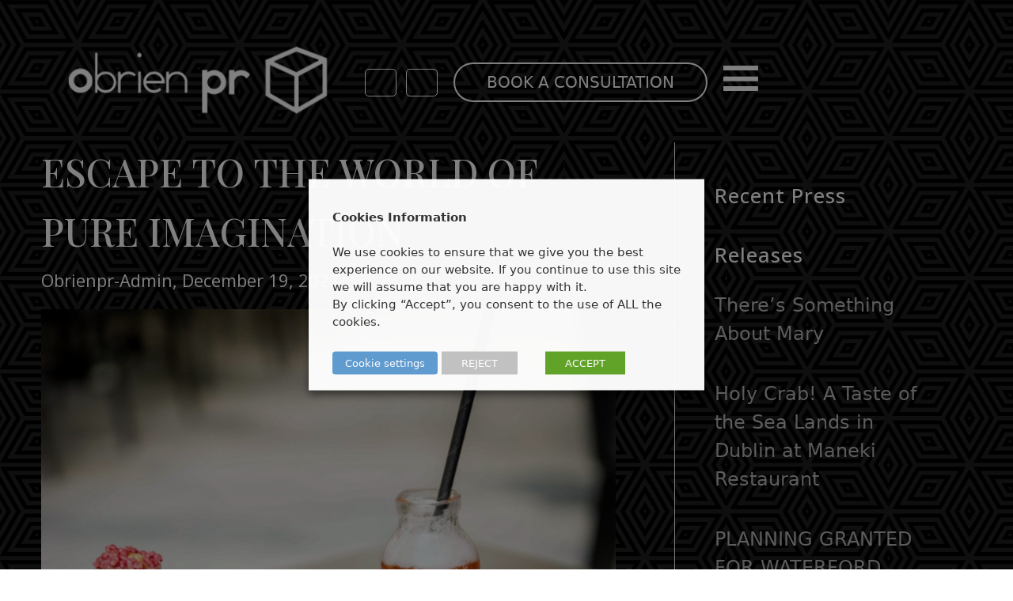

--- FILE ---
content_type: text/html; charset=UTF-8
request_url: https://www.obrienpr.com/escape-to-the-world-of-pure-imagination/
body_size: 17577
content:
<!doctype html>
<html lang="en-US">
<head>
	<meta charset="UTF-8">
	<meta name="viewport" content="width=device-width, initial-scale=1">
	<link rel="profile" href="https://gmpg.org/xfn/11">

	<meta name='robots' content='index, follow, max-image-preview:large, max-snippet:-1, max-video-preview:-1' />

	<!-- This site is optimized with the Yoast SEO plugin v26.5 - https://yoast.com/wordpress/plugins/seo/ -->
	<title>ESCAPE TO THE WORLD OF PURE IMAGINATION - obrien pr</title>
	<link rel="canonical" href="https://www.obrienpr.com/escape-to-the-world-of-pure-imagination/" />
	<meta property="og:locale" content="en_US" />
	<meta property="og:type" content="article" />
	<meta property="og:title" content="ESCAPE TO THE WORLD OF PURE IMAGINATION - obrien pr" />
	<meta property="og:description" content="ANANTARA THE MARKER DUBLIN HOTEL TAKES INSPIRATION FROM CHARLIE AND THE CHOCOLATE FACTORY Roald Dahl’s, ‘Charlie and the Chocolate Factory’ which is running at the Bord Gais Energy Theatre in Dublin has provided the inspiration for a memorable dessert at Anantara The Marker Dublin Hotel. Executive Chef, Gareth Mullins together with Head Pastry Chef, Sebastian [&hellip;]" />
	<meta property="og:url" content="https://www.obrienpr.com/escape-to-the-world-of-pure-imagination/" />
	<meta property="og:site_name" content="obrien pr" />
	<meta property="article:publisher" content="https://www.facebook.com/obrienpragency" />
	<meta property="article:published_time" content="2023-12-19T22:16:51+00:00" />
	<meta property="article:modified_time" content="2023-12-19T22:18:20+00:00" />
	<meta property="og:image" content="https://www.obrienpr.com/wp-content/uploads/2023/12/Wonka-1-scaled.jpg" />
	<meta property="og:image:width" content="2048" />
	<meta property="og:image:height" content="2560" />
	<meta property="og:image:type" content="image/jpeg" />
	<meta name="author" content="obrienpr-admin" />
	<meta name="twitter:card" content="summary_large_image" />
	<meta name="twitter:label1" content="Written by" />
	<meta name="twitter:data1" content="obrienpr-admin" />
	<meta name="twitter:label2" content="Est. reading time" />
	<meta name="twitter:data2" content="3 minutes" />
	<script type="application/ld+json" class="yoast-schema-graph">{"@context":"https://schema.org","@graph":[{"@type":"Article","@id":"https://www.obrienpr.com/escape-to-the-world-of-pure-imagination/#article","isPartOf":{"@id":"https://www.obrienpr.com/escape-to-the-world-of-pure-imagination/"},"author":{"name":"obrienpr-admin","@id":"https://www.obrienpr.com/#/schema/person/f5f68bc70493c20892c64a2b1056f778"},"headline":"ESCAPE TO THE WORLD OF PURE IMAGINATION","datePublished":"2023-12-19T22:16:51+00:00","dateModified":"2023-12-19T22:18:20+00:00","mainEntityOfPage":{"@id":"https://www.obrienpr.com/escape-to-the-world-of-pure-imagination/"},"wordCount":456,"publisher":{"@id":"https://www.obrienpr.com/#organization"},"image":{"@id":"https://www.obrienpr.com/escape-to-the-world-of-pure-imagination/#primaryimage"},"thumbnailUrl":"https://www.obrienpr.com/wp-content/uploads/2023/12/Wonka-1-scaled.jpg","inLanguage":"en-US"},{"@type":"WebPage","@id":"https://www.obrienpr.com/escape-to-the-world-of-pure-imagination/","url":"https://www.obrienpr.com/escape-to-the-world-of-pure-imagination/","name":"ESCAPE TO THE WORLD OF PURE IMAGINATION - obrien pr","isPartOf":{"@id":"https://www.obrienpr.com/#website"},"primaryImageOfPage":{"@id":"https://www.obrienpr.com/escape-to-the-world-of-pure-imagination/#primaryimage"},"image":{"@id":"https://www.obrienpr.com/escape-to-the-world-of-pure-imagination/#primaryimage"},"thumbnailUrl":"https://www.obrienpr.com/wp-content/uploads/2023/12/Wonka-1-scaled.jpg","datePublished":"2023-12-19T22:16:51+00:00","dateModified":"2023-12-19T22:18:20+00:00","breadcrumb":{"@id":"https://www.obrienpr.com/escape-to-the-world-of-pure-imagination/#breadcrumb"},"inLanguage":"en-US","potentialAction":[{"@type":"ReadAction","target":["https://www.obrienpr.com/escape-to-the-world-of-pure-imagination/"]}]},{"@type":"ImageObject","inLanguage":"en-US","@id":"https://www.obrienpr.com/escape-to-the-world-of-pure-imagination/#primaryimage","url":"https://www.obrienpr.com/wp-content/uploads/2023/12/Wonka-1-scaled.jpg","contentUrl":"https://www.obrienpr.com/wp-content/uploads/2023/12/Wonka-1-scaled.jpg","width":2048,"height":2560},{"@type":"BreadcrumbList","@id":"https://www.obrienpr.com/escape-to-the-world-of-pure-imagination/#breadcrumb","itemListElement":[{"@type":"ListItem","position":1,"name":"Home","item":"https://www.obrienpr.com/"},{"@type":"ListItem","position":2,"name":"News","item":"https://www.obrienpr.com/news/"},{"@type":"ListItem","position":3,"name":"ESCAPE TO THE WORLD OF PURE IMAGINATION"}]},{"@type":"WebSite","@id":"https://www.obrienpr.com/#website","url":"https://www.obrienpr.com/","name":"O'Brien PR","description":"","publisher":{"@id":"https://www.obrienpr.com/#organization"},"potentialAction":[{"@type":"SearchAction","target":{"@type":"EntryPoint","urlTemplate":"https://www.obrienpr.com/?s={search_term_string}"},"query-input":{"@type":"PropertyValueSpecification","valueRequired":true,"valueName":"search_term_string"}}],"inLanguage":"en-US"},{"@type":"Organization","@id":"https://www.obrienpr.com/#organization","name":"O'Brien PR","url":"https://www.obrienpr.com/","logo":{"@type":"ImageObject","inLanguage":"en-US","@id":"https://www.obrienpr.com/#/schema/logo/image/","url":"https://www.obrienpr.com/wp-content/uploads/2022/10/cropped-Mask-Group-1.png","contentUrl":"https://www.obrienpr.com/wp-content/uploads/2022/10/cropped-Mask-Group-1.png","width":369,"height":131,"caption":"O'Brien PR"},"image":{"@id":"https://www.obrienpr.com/#/schema/logo/image/"},"sameAs":["https://www.facebook.com/obrienpragency","https://www.linkedin.com/company/o-brien-pr/?originalSubdomain=ie"]},{"@type":"Person","@id":"https://www.obrienpr.com/#/schema/person/f5f68bc70493c20892c64a2b1056f778","name":"obrienpr-admin","image":{"@type":"ImageObject","inLanguage":"en-US","@id":"https://www.obrienpr.com/#/schema/person/image/","url":"https://secure.gravatar.com/avatar/e86f97ba482e2e3700fca2fc42a9e0a885959d8a01238ab2ae659d51310e8af9?s=96&d=mm&r=g","contentUrl":"https://secure.gravatar.com/avatar/e86f97ba482e2e3700fca2fc42a9e0a885959d8a01238ab2ae659d51310e8af9?s=96&d=mm&r=g","caption":"obrienpr-admin"},"url":"https://www.obrienpr.com/author/obrienpr-admin/"}]}</script>
	<!-- / Yoast SEO plugin. -->


<link rel="alternate" type="application/rss+xml" title="obrien pr &raquo; Feed" href="https://www.obrienpr.com/feed/" />
<link rel="alternate" type="application/rss+xml" title="obrien pr &raquo; Comments Feed" href="https://www.obrienpr.com/comments/feed/" />
<link rel="alternate" title="oEmbed (JSON)" type="application/json+oembed" href="https://www.obrienpr.com/wp-json/oembed/1.0/embed?url=https%3A%2F%2Fwww.obrienpr.com%2Fescape-to-the-world-of-pure-imagination%2F" />
<link rel="alternate" title="oEmbed (XML)" type="text/xml+oembed" href="https://www.obrienpr.com/wp-json/oembed/1.0/embed?url=https%3A%2F%2Fwww.obrienpr.com%2Fescape-to-the-world-of-pure-imagination%2F&#038;format=xml" />
<style id='wp-img-auto-sizes-contain-inline-css'>
img:is([sizes=auto i],[sizes^="auto," i]){contain-intrinsic-size:3000px 1500px}
/*# sourceURL=wp-img-auto-sizes-contain-inline-css */
</style>
<link rel='stylesheet' id='cnss_font_awesome_css-css' href='https://www.obrienpr.com/wp-content/plugins/easy-social-icons/css/font-awesome/css/all.min.css?ver=7.0.0' media='all' />
<link rel='stylesheet' id='cnss_font_awesome_v4_shims-css' href='https://www.obrienpr.com/wp-content/plugins/easy-social-icons/css/font-awesome/css/v4-shims.min.css?ver=7.0.0' media='all' />
<link rel='stylesheet' id='cnss_css-css' href='https://www.obrienpr.com/wp-content/plugins/easy-social-icons/css/cnss.css?ver=1.0' media='all' />
<link rel='stylesheet' id='cnss_share_css-css' href='https://www.obrienpr.com/wp-content/plugins/easy-social-icons/css/share.css?ver=1.0' media='all' />
<style id='wp-emoji-styles-inline-css'>

	img.wp-smiley, img.emoji {
		display: inline !important;
		border: none !important;
		box-shadow: none !important;
		height: 1em !important;
		width: 1em !important;
		margin: 0 0.07em !important;
		vertical-align: -0.1em !important;
		background: none !important;
		padding: 0 !important;
	}
/*# sourceURL=wp-emoji-styles-inline-css */
</style>
<style id='wp-block-library-inline-css'>
:root{--wp-block-synced-color:#7a00df;--wp-block-synced-color--rgb:122,0,223;--wp-bound-block-color:var(--wp-block-synced-color);--wp-editor-canvas-background:#ddd;--wp-admin-theme-color:#007cba;--wp-admin-theme-color--rgb:0,124,186;--wp-admin-theme-color-darker-10:#006ba1;--wp-admin-theme-color-darker-10--rgb:0,107,160.5;--wp-admin-theme-color-darker-20:#005a87;--wp-admin-theme-color-darker-20--rgb:0,90,135;--wp-admin-border-width-focus:2px}@media (min-resolution:192dpi){:root{--wp-admin-border-width-focus:1.5px}}.wp-element-button{cursor:pointer}:root .has-very-light-gray-background-color{background-color:#eee}:root .has-very-dark-gray-background-color{background-color:#313131}:root .has-very-light-gray-color{color:#eee}:root .has-very-dark-gray-color{color:#313131}:root .has-vivid-green-cyan-to-vivid-cyan-blue-gradient-background{background:linear-gradient(135deg,#00d084,#0693e3)}:root .has-purple-crush-gradient-background{background:linear-gradient(135deg,#34e2e4,#4721fb 50%,#ab1dfe)}:root .has-hazy-dawn-gradient-background{background:linear-gradient(135deg,#faaca8,#dad0ec)}:root .has-subdued-olive-gradient-background{background:linear-gradient(135deg,#fafae1,#67a671)}:root .has-atomic-cream-gradient-background{background:linear-gradient(135deg,#fdd79a,#004a59)}:root .has-nightshade-gradient-background{background:linear-gradient(135deg,#330968,#31cdcf)}:root .has-midnight-gradient-background{background:linear-gradient(135deg,#020381,#2874fc)}:root{--wp--preset--font-size--normal:16px;--wp--preset--font-size--huge:42px}.has-regular-font-size{font-size:1em}.has-larger-font-size{font-size:2.625em}.has-normal-font-size{font-size:var(--wp--preset--font-size--normal)}.has-huge-font-size{font-size:var(--wp--preset--font-size--huge)}.has-text-align-center{text-align:center}.has-text-align-left{text-align:left}.has-text-align-right{text-align:right}.has-fit-text{white-space:nowrap!important}#end-resizable-editor-section{display:none}.aligncenter{clear:both}.items-justified-left{justify-content:flex-start}.items-justified-center{justify-content:center}.items-justified-right{justify-content:flex-end}.items-justified-space-between{justify-content:space-between}.screen-reader-text{border:0;clip-path:inset(50%);height:1px;margin:-1px;overflow:hidden;padding:0;position:absolute;width:1px;word-wrap:normal!important}.screen-reader-text:focus{background-color:#ddd;clip-path:none;color:#444;display:block;font-size:1em;height:auto;left:5px;line-height:normal;padding:15px 23px 14px;text-decoration:none;top:5px;width:auto;z-index:100000}html :where(.has-border-color){border-style:solid}html :where([style*=border-top-color]){border-top-style:solid}html :where([style*=border-right-color]){border-right-style:solid}html :where([style*=border-bottom-color]){border-bottom-style:solid}html :where([style*=border-left-color]){border-left-style:solid}html :where([style*=border-width]){border-style:solid}html :where([style*=border-top-width]){border-top-style:solid}html :where([style*=border-right-width]){border-right-style:solid}html :where([style*=border-bottom-width]){border-bottom-style:solid}html :where([style*=border-left-width]){border-left-style:solid}html :where(img[class*=wp-image-]){height:auto;max-width:100%}:where(figure){margin:0 0 1em}html :where(.is-position-sticky){--wp-admin--admin-bar--position-offset:var(--wp-admin--admin-bar--height,0px)}@media screen and (max-width:600px){html :where(.is-position-sticky){--wp-admin--admin-bar--position-offset:0px}}

/*# sourceURL=wp-block-library-inline-css */
</style><style id='wp-block-heading-inline-css'>
h1:where(.wp-block-heading).has-background,h2:where(.wp-block-heading).has-background,h3:where(.wp-block-heading).has-background,h4:where(.wp-block-heading).has-background,h5:where(.wp-block-heading).has-background,h6:where(.wp-block-heading).has-background{padding:1.25em 2.375em}h1.has-text-align-left[style*=writing-mode]:where([style*=vertical-lr]),h1.has-text-align-right[style*=writing-mode]:where([style*=vertical-rl]),h2.has-text-align-left[style*=writing-mode]:where([style*=vertical-lr]),h2.has-text-align-right[style*=writing-mode]:where([style*=vertical-rl]),h3.has-text-align-left[style*=writing-mode]:where([style*=vertical-lr]),h3.has-text-align-right[style*=writing-mode]:where([style*=vertical-rl]),h4.has-text-align-left[style*=writing-mode]:where([style*=vertical-lr]),h4.has-text-align-right[style*=writing-mode]:where([style*=vertical-rl]),h5.has-text-align-left[style*=writing-mode]:where([style*=vertical-lr]),h5.has-text-align-right[style*=writing-mode]:where([style*=vertical-rl]),h6.has-text-align-left[style*=writing-mode]:where([style*=vertical-lr]),h6.has-text-align-right[style*=writing-mode]:where([style*=vertical-rl]){rotate:180deg}
/*# sourceURL=https://www.obrienpr.com/wp-includes/blocks/heading/style.min.css */
</style>
<style id='wp-block-latest-posts-inline-css'>
.wp-block-latest-posts{box-sizing:border-box}.wp-block-latest-posts.alignleft{margin-right:2em}.wp-block-latest-posts.alignright{margin-left:2em}.wp-block-latest-posts.wp-block-latest-posts__list{list-style:none}.wp-block-latest-posts.wp-block-latest-posts__list li{clear:both;overflow-wrap:break-word}.wp-block-latest-posts.is-grid{display:flex;flex-wrap:wrap}.wp-block-latest-posts.is-grid li{margin:0 1.25em 1.25em 0;width:100%}@media (min-width:600px){.wp-block-latest-posts.columns-2 li{width:calc(50% - .625em)}.wp-block-latest-posts.columns-2 li:nth-child(2n){margin-right:0}.wp-block-latest-posts.columns-3 li{width:calc(33.33333% - .83333em)}.wp-block-latest-posts.columns-3 li:nth-child(3n){margin-right:0}.wp-block-latest-posts.columns-4 li{width:calc(25% - .9375em)}.wp-block-latest-posts.columns-4 li:nth-child(4n){margin-right:0}.wp-block-latest-posts.columns-5 li{width:calc(20% - 1em)}.wp-block-latest-posts.columns-5 li:nth-child(5n){margin-right:0}.wp-block-latest-posts.columns-6 li{width:calc(16.66667% - 1.04167em)}.wp-block-latest-posts.columns-6 li:nth-child(6n){margin-right:0}}:root :where(.wp-block-latest-posts.is-grid){padding:0}:root :where(.wp-block-latest-posts.wp-block-latest-posts__list){padding-left:0}.wp-block-latest-posts__post-author,.wp-block-latest-posts__post-date{display:block;font-size:.8125em}.wp-block-latest-posts__post-excerpt,.wp-block-latest-posts__post-full-content{margin-bottom:1em;margin-top:.5em}.wp-block-latest-posts__featured-image a{display:inline-block}.wp-block-latest-posts__featured-image img{height:auto;max-width:100%;width:auto}.wp-block-latest-posts__featured-image.alignleft{float:left;margin-right:1em}.wp-block-latest-posts__featured-image.alignright{float:right;margin-left:1em}.wp-block-latest-posts__featured-image.aligncenter{margin-bottom:1em;text-align:center}
/*# sourceURL=https://www.obrienpr.com/wp-includes/blocks/latest-posts/style.min.css */
</style>
<style id='wp-block-group-inline-css'>
.wp-block-group{box-sizing:border-box}:where(.wp-block-group.wp-block-group-is-layout-constrained){position:relative}
/*# sourceURL=https://www.obrienpr.com/wp-includes/blocks/group/style.min.css */
</style>
<style id='global-styles-inline-css'>
:root{--wp--preset--aspect-ratio--square: 1;--wp--preset--aspect-ratio--4-3: 4/3;--wp--preset--aspect-ratio--3-4: 3/4;--wp--preset--aspect-ratio--3-2: 3/2;--wp--preset--aspect-ratio--2-3: 2/3;--wp--preset--aspect-ratio--16-9: 16/9;--wp--preset--aspect-ratio--9-16: 9/16;--wp--preset--color--black: #000000;--wp--preset--color--cyan-bluish-gray: #abb8c3;--wp--preset--color--white: #ffffff;--wp--preset--color--pale-pink: #f78da7;--wp--preset--color--vivid-red: #cf2e2e;--wp--preset--color--luminous-vivid-orange: #ff6900;--wp--preset--color--luminous-vivid-amber: #fcb900;--wp--preset--color--light-green-cyan: #7bdcb5;--wp--preset--color--vivid-green-cyan: #00d084;--wp--preset--color--pale-cyan-blue: #8ed1fc;--wp--preset--color--vivid-cyan-blue: #0693e3;--wp--preset--color--vivid-purple: #9b51e0;--wp--preset--gradient--vivid-cyan-blue-to-vivid-purple: linear-gradient(135deg,rgb(6,147,227) 0%,rgb(155,81,224) 100%);--wp--preset--gradient--light-green-cyan-to-vivid-green-cyan: linear-gradient(135deg,rgb(122,220,180) 0%,rgb(0,208,130) 100%);--wp--preset--gradient--luminous-vivid-amber-to-luminous-vivid-orange: linear-gradient(135deg,rgb(252,185,0) 0%,rgb(255,105,0) 100%);--wp--preset--gradient--luminous-vivid-orange-to-vivid-red: linear-gradient(135deg,rgb(255,105,0) 0%,rgb(207,46,46) 100%);--wp--preset--gradient--very-light-gray-to-cyan-bluish-gray: linear-gradient(135deg,rgb(238,238,238) 0%,rgb(169,184,195) 100%);--wp--preset--gradient--cool-to-warm-spectrum: linear-gradient(135deg,rgb(74,234,220) 0%,rgb(151,120,209) 20%,rgb(207,42,186) 40%,rgb(238,44,130) 60%,rgb(251,105,98) 80%,rgb(254,248,76) 100%);--wp--preset--gradient--blush-light-purple: linear-gradient(135deg,rgb(255,206,236) 0%,rgb(152,150,240) 100%);--wp--preset--gradient--blush-bordeaux: linear-gradient(135deg,rgb(254,205,165) 0%,rgb(254,45,45) 50%,rgb(107,0,62) 100%);--wp--preset--gradient--luminous-dusk: linear-gradient(135deg,rgb(255,203,112) 0%,rgb(199,81,192) 50%,rgb(65,88,208) 100%);--wp--preset--gradient--pale-ocean: linear-gradient(135deg,rgb(255,245,203) 0%,rgb(182,227,212) 50%,rgb(51,167,181) 100%);--wp--preset--gradient--electric-grass: linear-gradient(135deg,rgb(202,248,128) 0%,rgb(113,206,126) 100%);--wp--preset--gradient--midnight: linear-gradient(135deg,rgb(2,3,129) 0%,rgb(40,116,252) 100%);--wp--preset--font-size--small: 13px;--wp--preset--font-size--medium: 20px;--wp--preset--font-size--large: 36px;--wp--preset--font-size--x-large: 42px;--wp--preset--spacing--20: 0.44rem;--wp--preset--spacing--30: 0.67rem;--wp--preset--spacing--40: 1rem;--wp--preset--spacing--50: 1.5rem;--wp--preset--spacing--60: 2.25rem;--wp--preset--spacing--70: 3.38rem;--wp--preset--spacing--80: 5.06rem;--wp--preset--shadow--natural: 6px 6px 9px rgba(0, 0, 0, 0.2);--wp--preset--shadow--deep: 12px 12px 50px rgba(0, 0, 0, 0.4);--wp--preset--shadow--sharp: 6px 6px 0px rgba(0, 0, 0, 0.2);--wp--preset--shadow--outlined: 6px 6px 0px -3px rgb(255, 255, 255), 6px 6px rgb(0, 0, 0);--wp--preset--shadow--crisp: 6px 6px 0px rgb(0, 0, 0);}:where(.is-layout-flex){gap: 0.5em;}:where(.is-layout-grid){gap: 0.5em;}body .is-layout-flex{display: flex;}.is-layout-flex{flex-wrap: wrap;align-items: center;}.is-layout-flex > :is(*, div){margin: 0;}body .is-layout-grid{display: grid;}.is-layout-grid > :is(*, div){margin: 0;}:where(.wp-block-columns.is-layout-flex){gap: 2em;}:where(.wp-block-columns.is-layout-grid){gap: 2em;}:where(.wp-block-post-template.is-layout-flex){gap: 1.25em;}:where(.wp-block-post-template.is-layout-grid){gap: 1.25em;}.has-black-color{color: var(--wp--preset--color--black) !important;}.has-cyan-bluish-gray-color{color: var(--wp--preset--color--cyan-bluish-gray) !important;}.has-white-color{color: var(--wp--preset--color--white) !important;}.has-pale-pink-color{color: var(--wp--preset--color--pale-pink) !important;}.has-vivid-red-color{color: var(--wp--preset--color--vivid-red) !important;}.has-luminous-vivid-orange-color{color: var(--wp--preset--color--luminous-vivid-orange) !important;}.has-luminous-vivid-amber-color{color: var(--wp--preset--color--luminous-vivid-amber) !important;}.has-light-green-cyan-color{color: var(--wp--preset--color--light-green-cyan) !important;}.has-vivid-green-cyan-color{color: var(--wp--preset--color--vivid-green-cyan) !important;}.has-pale-cyan-blue-color{color: var(--wp--preset--color--pale-cyan-blue) !important;}.has-vivid-cyan-blue-color{color: var(--wp--preset--color--vivid-cyan-blue) !important;}.has-vivid-purple-color{color: var(--wp--preset--color--vivid-purple) !important;}.has-black-background-color{background-color: var(--wp--preset--color--black) !important;}.has-cyan-bluish-gray-background-color{background-color: var(--wp--preset--color--cyan-bluish-gray) !important;}.has-white-background-color{background-color: var(--wp--preset--color--white) !important;}.has-pale-pink-background-color{background-color: var(--wp--preset--color--pale-pink) !important;}.has-vivid-red-background-color{background-color: var(--wp--preset--color--vivid-red) !important;}.has-luminous-vivid-orange-background-color{background-color: var(--wp--preset--color--luminous-vivid-orange) !important;}.has-luminous-vivid-amber-background-color{background-color: var(--wp--preset--color--luminous-vivid-amber) !important;}.has-light-green-cyan-background-color{background-color: var(--wp--preset--color--light-green-cyan) !important;}.has-vivid-green-cyan-background-color{background-color: var(--wp--preset--color--vivid-green-cyan) !important;}.has-pale-cyan-blue-background-color{background-color: var(--wp--preset--color--pale-cyan-blue) !important;}.has-vivid-cyan-blue-background-color{background-color: var(--wp--preset--color--vivid-cyan-blue) !important;}.has-vivid-purple-background-color{background-color: var(--wp--preset--color--vivid-purple) !important;}.has-black-border-color{border-color: var(--wp--preset--color--black) !important;}.has-cyan-bluish-gray-border-color{border-color: var(--wp--preset--color--cyan-bluish-gray) !important;}.has-white-border-color{border-color: var(--wp--preset--color--white) !important;}.has-pale-pink-border-color{border-color: var(--wp--preset--color--pale-pink) !important;}.has-vivid-red-border-color{border-color: var(--wp--preset--color--vivid-red) !important;}.has-luminous-vivid-orange-border-color{border-color: var(--wp--preset--color--luminous-vivid-orange) !important;}.has-luminous-vivid-amber-border-color{border-color: var(--wp--preset--color--luminous-vivid-amber) !important;}.has-light-green-cyan-border-color{border-color: var(--wp--preset--color--light-green-cyan) !important;}.has-vivid-green-cyan-border-color{border-color: var(--wp--preset--color--vivid-green-cyan) !important;}.has-pale-cyan-blue-border-color{border-color: var(--wp--preset--color--pale-cyan-blue) !important;}.has-vivid-cyan-blue-border-color{border-color: var(--wp--preset--color--vivid-cyan-blue) !important;}.has-vivid-purple-border-color{border-color: var(--wp--preset--color--vivid-purple) !important;}.has-vivid-cyan-blue-to-vivid-purple-gradient-background{background: var(--wp--preset--gradient--vivid-cyan-blue-to-vivid-purple) !important;}.has-light-green-cyan-to-vivid-green-cyan-gradient-background{background: var(--wp--preset--gradient--light-green-cyan-to-vivid-green-cyan) !important;}.has-luminous-vivid-amber-to-luminous-vivid-orange-gradient-background{background: var(--wp--preset--gradient--luminous-vivid-amber-to-luminous-vivid-orange) !important;}.has-luminous-vivid-orange-to-vivid-red-gradient-background{background: var(--wp--preset--gradient--luminous-vivid-orange-to-vivid-red) !important;}.has-very-light-gray-to-cyan-bluish-gray-gradient-background{background: var(--wp--preset--gradient--very-light-gray-to-cyan-bluish-gray) !important;}.has-cool-to-warm-spectrum-gradient-background{background: var(--wp--preset--gradient--cool-to-warm-spectrum) !important;}.has-blush-light-purple-gradient-background{background: var(--wp--preset--gradient--blush-light-purple) !important;}.has-blush-bordeaux-gradient-background{background: var(--wp--preset--gradient--blush-bordeaux) !important;}.has-luminous-dusk-gradient-background{background: var(--wp--preset--gradient--luminous-dusk) !important;}.has-pale-ocean-gradient-background{background: var(--wp--preset--gradient--pale-ocean) !important;}.has-electric-grass-gradient-background{background: var(--wp--preset--gradient--electric-grass) !important;}.has-midnight-gradient-background{background: var(--wp--preset--gradient--midnight) !important;}.has-small-font-size{font-size: var(--wp--preset--font-size--small) !important;}.has-medium-font-size{font-size: var(--wp--preset--font-size--medium) !important;}.has-large-font-size{font-size: var(--wp--preset--font-size--large) !important;}.has-x-large-font-size{font-size: var(--wp--preset--font-size--x-large) !important;}
/*# sourceURL=global-styles-inline-css */
</style>

<style id='classic-theme-styles-inline-css'>
/*! This file is auto-generated */
.wp-block-button__link{color:#fff;background-color:#32373c;border-radius:9999px;box-shadow:none;text-decoration:none;padding:calc(.667em + 2px) calc(1.333em + 2px);font-size:1.125em}.wp-block-file__button{background:#32373c;color:#fff;text-decoration:none}
/*# sourceURL=/wp-includes/css/classic-themes.min.css */
</style>
<link rel='stylesheet' id='contact-form-7-css' href='https://www.obrienpr.com/wp-content/plugins/contact-form-7/includes/css/styles.css?ver=6.1.4' media='all' />
<link rel='stylesheet' id='walcf7-datepicker-css-css' href='https://www.obrienpr.com/wp-content/plugins/date-time-picker-for-contact-form-7/assets/css/jquery.datetimepicker.min.css?ver=1.0.0' media='all' />
<link rel='stylesheet' id='cookie-law-info-css' href='https://www.obrienpr.com/wp-content/plugins/webtoffee-gdpr-cookie-consent/public/css/cookie-law-info-public.css?ver=2.3.9' media='all' />
<link rel='stylesheet' id='cookie-law-info-gdpr-css' href='https://www.obrienpr.com/wp-content/plugins/webtoffee-gdpr-cookie-consent/public/css/cookie-law-info-gdpr.css?ver=2.3.9' media='all' />
<style id='cookie-law-info-gdpr-inline-css'>
.cli-modal-content, .cli-tab-content { background-color: #ffffff; }.cli-privacy-content-text, .cli-modal .cli-modal-dialog, .cli-tab-container p, a.cli-privacy-readmore { color: #000000; }.cli-tab-header { background-color: #f2f2f2; }.cli-tab-header, .cli-tab-header a.cli-nav-link,span.cli-necessary-caption,.cli-switch .cli-slider:after { color: #000000; }.cli-switch .cli-slider:before { background-color: #ffffff; }.cli-switch input:checked + .cli-slider:before { background-color: #ffffff; }.cli-switch .cli-slider { background-color: #e3e1e8; }.cli-switch input:checked + .cli-slider { background-color: #28a745; }.cli-modal-close svg { fill: #000000; }.cli-tab-footer .wt-cli-privacy-accept-all-btn { background-color: #00acad; color: #ffffff}.cli-tab-footer .wt-cli-privacy-accept-btn { background-color: #00acad; color: #ffffff}.cli-tab-header a:before{ border-right: 1px solid #000000; border-bottom: 1px solid #000000; }
/*# sourceURL=cookie-law-info-gdpr-inline-css */
</style>
<link rel='stylesheet' id='obrien-style-css' href='https://www.obrienpr.com/wp-content/themes/obrien/style.css?ver=1.0.0' media='all' />
<script src="https://www.obrienpr.com/wp-includes/js/jquery/jquery.min.js?ver=3.7.1" id="jquery-core-js"></script>
<script src="https://www.obrienpr.com/wp-includes/js/jquery/jquery-migrate.min.js?ver=3.4.1" id="jquery-migrate-js"></script>
<script src="https://www.obrienpr.com/wp-content/plugins/easy-social-icons/js/cnss.js?ver=1.0" id="cnss_js-js"></script>
<script src="https://www.obrienpr.com/wp-content/plugins/easy-social-icons/js/share.js?ver=1.0" id="cnss_share_js-js"></script>
<script id="cookie-law-info-js-extra">
var Cli_Data = {"nn_cookie_ids":["CookieLawInfoConsent","_ga","_ga_ZEGPLSTCRC","_gid","_gat_gtag_UA_156036413_48"],"non_necessary_cookies":{"necessary":["CookieLawInfoConsent","cookielawinfo-checkbox-advertisement"],"analytics":["_ga","_ga_ZEGPLSTCRC","_gid","_gat_gtag_UA_156036413_48"]},"cookielist":{"necessary":{"id":27,"status":true,"priority":0,"title":"Necessary","strict":true,"default_state":false,"ccpa_optout":false,"loadonstart":false},"functional":{"id":28,"status":true,"priority":5,"title":"Functional","strict":false,"default_state":false,"ccpa_optout":false,"loadonstart":false},"performance":{"id":29,"status":true,"priority":4,"title":"Performance","strict":false,"default_state":false,"ccpa_optout":false,"loadonstart":false},"analytics":{"id":30,"status":true,"priority":3,"title":"Analytics","strict":false,"default_state":false,"ccpa_optout":false,"loadonstart":false},"advertisement":{"id":31,"status":true,"priority":2,"title":"Advertisement","strict":false,"default_state":false,"ccpa_optout":false,"loadonstart":false},"others":{"id":32,"status":true,"priority":1,"title":"Others","strict":false,"default_state":false,"ccpa_optout":false,"loadonstart":false}},"ajax_url":"https://www.obrienpr.com/wp-admin/admin-ajax.php","current_lang":"en","security":"aa3062e2b6","eu_countries":["GB"],"geoIP":"disabled","use_custom_geolocation_api":"","custom_geolocation_api":"https://geoip.cookieyes.com/geoip/checker/result.php","consentVersion":"1","strictlyEnabled":["necessary","obligatoire"],"cookieDomain":"","privacy_length":"250","ccpaEnabled":"1","ccpaRegionBased":"1","ccpaBarEnabled":"1","ccpaType":"ccpa_gdpr","triggerDomRefresh":"","secure_cookies":""};
var log_object = {"ajax_url":"https://www.obrienpr.com/wp-admin/admin-ajax.php"};
//# sourceURL=cookie-law-info-js-extra
</script>
<script src="https://www.obrienpr.com/wp-content/plugins/webtoffee-gdpr-cookie-consent/public/js/cookie-law-info-public.js?ver=2.3.9" id="cookie-law-info-js"></script>
<script id="cookie-law-info-ccpa-js-extra">
var ccpa_data = {"opt_out_prompt":"Do you really wish to opt out?","opt_out_confirm":"Confirm","opt_out_cancel":"Cancel"};
//# sourceURL=cookie-law-info-ccpa-js-extra
</script>
<script src="https://www.obrienpr.com/wp-content/plugins/webtoffee-gdpr-cookie-consent/admin/modules/ccpa/assets/js/cookie-law-info-ccpa.js?ver=2.3.9" id="cookie-law-info-ccpa-js"></script>
<link rel="https://api.w.org/" href="https://www.obrienpr.com/wp-json/" /><link rel="alternate" title="JSON" type="application/json" href="https://www.obrienpr.com/wp-json/wp/v2/posts/1046" /><link rel="EditURI" type="application/rsd+xml" title="RSD" href="https://www.obrienpr.com/xmlrpc.php?rsd" />
<meta name="generator" content="WordPress 6.9" />
<link rel='shortlink' href='https://www.obrienpr.com/?p=1046' />
<style type="text/css">
		ul.cnss-social-icon li.cn-fa-icon a{background-color:#b7b1a7!important;}
		ul.cnss-social-icon li.cn-fa-icon a:hover{background-color:#353535!important;color:#ffffff!important;}
		</style>		<style type="text/css">
					.site-title,
			.site-description {
				position: absolute;
				clip: rect(1px, 1px, 1px, 1px);
				}
					</style>
		<link rel="icon" href="https://www.obrienpr.com/wp-content/uploads/2022/11/favicon.png" sizes="32x32" />
<link rel="icon" href="https://www.obrienpr.com/wp-content/uploads/2022/11/favicon.png" sizes="192x192" />
<link rel="apple-touch-icon" href="https://www.obrienpr.com/wp-content/uploads/2022/11/favicon.png" />
<meta name="msapplication-TileImage" content="https://www.obrienpr.com/wp-content/uploads/2022/11/favicon.png" />
		<style id="wp-custom-css">
			.page-id-9 .project-name h6{display:none}



.sidebar_section ul li {

    margin-bottom: 40px;
}


.insta{max-width:1400px; margin:auto}		</style>
			<link href="https://fonts.googleapis.com/css2?family=Playfair+Display:wght@400;500;600;700;800&display=swap" rel="stylesheet">
	<link href="https://fonts.googleapis.com/css2?family=Open+Sans:wght@400;500;600;700;800&display=swap" rel="stylesheet">
	<link rel="stylesheet" href="https://www.obrienpr.com/wp-content/themes/obrien/css/owl.carousel.min.css" />
	<link rel="stylesheet" type="text/css" href="https://www.obrienpr.com/wp-content/themes/obrien/css/bootstrap.min.css">
	<link rel="stylesheet" type="text/css" href="https://www.obrienpr.com/wp-content/themes/obrien/css/media.css">
	<link rel="stylesheet" type="text/css" href="https://www.obrienpr.com/wp-content/themes/obrien/css/animate.css">
	<link rel="stylesheet" type="text/css" href="https://www.obrienpr.com/wp-content/themes/obrien/css/hover.css">
	
	<!-- Google tag (gtag.js) -->
<script async src="https://www.googletagmanager.com/gtag/js?id=G-ZEGPLSTCRC"></script>
<script>
  window.dataLayer = window.dataLayer || [];
  function gtag(){dataLayer.push(arguments);}
  gtag('js', new Date());

  gtag('config', 'G-ZEGPLSTCRC');
</script>
<link rel='stylesheet' id='cookie-law-info-table-css' href='https://www.obrienpr.com/wp-content/plugins/webtoffee-gdpr-cookie-consent/public/css/cookie-law-info-table.css?ver=2.3.9' media='all' />
</head>

<body class="wp-singular post-template-default single single-post postid-1046 single-format-standard wp-custom-logo wp-theme-obrien">
<div id="page" class="site">
	<a class="skip-link screen-reader-text" href="#primary">Skip to content</a>

	<header id="masthead" class="site-header">
		<div class="header_inner">
			<div class="container">
				<div class="row">
					<div class="col-sm-4">
						<div class="site-branding wow bounceInLeft">
							<a href="https://www.obrienpr.com/" class="custom-logo-link" rel="home"><img width="369" height="131" src="https://www.obrienpr.com/wp-content/uploads/2022/10/cropped-Mask-Group-1.png" class="custom-logo" alt="obrien pr" decoding="async" srcset="https://www.obrienpr.com/wp-content/uploads/2022/10/cropped-Mask-Group-1.png 369w, https://www.obrienpr.com/wp-content/uploads/2022/10/cropped-Mask-Group-1-300x107.png 300w" sizes="(max-width: 369px) 100vw, 369px" /></a>								<p class="site-title"><a href="https://www.obrienpr.com/" rel="home">obrien pr</a></p>
														</div><!-- .site-branding -->
					</div>
					<div class="col-sm-8">
						<div class="right-menu wow bounceInRight">
							<div class="social-icons">
								<ul id="" class="cnss-social-icon " style="text-align:right; text-align:-webkit-right; align-self:end; margin: 0 auto;">		<li class="cn-fa-insta cn-fa-icon " style="display:inline-block;"><a class="" target="_blank" href="https://www.instagram.com/obrienpragency/?hl=en" title="insta" style="width:23px;height:23px;padding:4px 0;margin:2px;color: #ffffff;border-radius: 0%;"><i title="insta" style="font-size:15px;" class="fab fa-instagram"></i></a></li>		<li class="cn-fa-linkedin cn-fa-icon " style="display:inline-block;"><a class="" target="_blank" href="https://ie.linkedin.com/company/o-brien-pr" title="linkedin" style="width:23px;height:23px;padding:4px 0;margin:2px;color: #ffffff;border-radius: 0%;"><i title="linkedin" style="font-size:15px;" class="fa fa-linkedin"></i></a></li></ul>
	
								</div>
							<div class="book-menu">
								<a href="https://www.obrienpr.com/book-consultation">BOOK A CONSULTATION</a>
								<img src="https://www.obrienpr.com/wp-content/themes/obrien/images/hamburger.png" class="mobile_menu">
							</div>
							<div class="hamb_menu">
								<div class="cross_menu">X</div>
								<nav id="site-navigation" class="main-navigation">
									<div class="menu-main-menu-container"><ul id="primary-menu" class="menu"><li id="menu-item-27" class="menu-item menu-item-type-post_type menu-item-object-page menu-item-home menu-item-27"><a href="https://www.obrienpr.com/">Home</a></li>
<li id="menu-item-24" class="menu-item menu-item-type-post_type menu-item-object-page menu-item-24"><a href="https://www.obrienpr.com/about-us/">About Us</a></li>
<li id="menu-item-30" class="menu-item menu-item-type-post_type menu-item-object-page menu-item-30"><a href="https://www.obrienpr.com/what-we-do/">What we do</a></li>
<li id="menu-item-25" class="menu-item menu-item-type-post_type menu-item-object-page menu-item-25"><a href="https://www.obrienpr.com/clients/">Clients</a></li>
<li id="menu-item-28" class="menu-item menu-item-type-post_type menu-item-object-page current_page_parent menu-item-28"><a href="https://www.obrienpr.com/news/">News</a></li>
<li id="menu-item-26" class="menu-item menu-item-type-post_type menu-item-object-page menu-item-26"><a href="https://www.obrienpr.com/contact/">Contact</a></li>
</ul></div>								</nav><!-- #site-navigation -->
								<a href="https://www.obrienpr.com/book-consultation" class="book_consult">BOOK A CONSULTATION</a>
								<ul id="" class="cnss-social-icon " style="text-align:right; text-align:-webkit-right; align-self:end; margin: 0 auto;">		<li class="cn-fa-insta cn-fa-icon " style="display:inline-block;"><a class="" target="_blank" href="https://www.instagram.com/obrienpragency/?hl=en" title="insta" style="width:23px;height:23px;padding:4px 0;margin:2px;color: #ffffff;border-radius: 0%;"><i title="insta" style="font-size:15px;" class="fab fa-instagram"></i></a></li>		<li class="cn-fa-linkedin cn-fa-icon " style="display:inline-block;"><a class="" target="_blank" href="https://ie.linkedin.com/company/o-brien-pr" title="linkedin" style="width:23px;height:23px;padding:4px 0;margin:2px;color: #ffffff;border-radius: 0%;"><i title="linkedin" style="font-size:15px;" class="fa fa-linkedin"></i></a></li></ul>
	
								</div>
						</div>
					</div>
				</div>
			</div>
		</div>
	</header><!-- #masthead -->
<div class="innerpages-section">
    <div class="container">
        <div class="row">
            <div class="col-sm-8">
                <div class="innerpages-section-inner   wow bounceInUp">
	<main id="primary" class="site-main">

		
<article id="post-1046" class="post-1046 post type-post status-publish format-standard has-post-thumbnail hentry category-uncategorized">
	<header class="entry-header   wow bounceInUp">
		<h1 class="entry-title">ESCAPE TO THE WORLD OF PURE IMAGINATION</h1>			<div class="entry-meta">
				<span class="byline"> <span class="author vcard"><a class="url fn n" href="https://www.obrienpr.com/author/obrienpr-admin/">obrienpr-admin</a></span></span>, <span class="posted-on"><a href="https://www.obrienpr.com/escape-to-the-world-of-pure-imagination/" rel="bookmark"><time class="entry-date published" datetime="2023-12-19T22:16:51+00:00">December 19, 2023</time><time class="updated" datetime="2023-12-19T22:18:20+00:00">December 19, 2023</time></a></span>			</div><!-- .entry-meta -->
			</header><!-- .entry-header -->

	
			<div class="post-thumbnail">
				<img width="2048" height="2560" src="https://www.obrienpr.com/wp-content/uploads/2023/12/Wonka-1-scaled.jpg" class="attachment-post-thumbnail size-post-thumbnail wp-post-image" alt="" decoding="async" fetchpriority="high" srcset="https://www.obrienpr.com/wp-content/uploads/2023/12/Wonka-1-scaled.jpg 2048w, https://www.obrienpr.com/wp-content/uploads/2023/12/Wonka-1-240x300.jpg 240w, https://www.obrienpr.com/wp-content/uploads/2023/12/Wonka-1-819x1024.jpg 819w, https://www.obrienpr.com/wp-content/uploads/2023/12/Wonka-1-768x960.jpg 768w, https://www.obrienpr.com/wp-content/uploads/2023/12/Wonka-1-1229x1536.jpg 1229w, https://www.obrienpr.com/wp-content/uploads/2023/12/Wonka-1-1638x2048.jpg 1638w" sizes="(max-width: 2048px) 100vw, 2048px" />			</div><!-- .post-thumbnail -->

		
	<div class="entry-content   wow bounceInUp">
		<p><strong>ANANTARA THE MARKER DUBLIN HOTEL TAKES INSPIRATION FROM CHARLIE AND THE CHOCOLATE FACTORY</strong></p>
<p>Roald Dahl’s, ‘Charlie and the Chocolate Factory’ which is running at the Bord Gais Energy Theatre in Dublin has provided the inspiration for a memorable dessert at Anantara The Marker Dublin Hotel. Executive Chef, Gareth Mullins together with Head Pastry Chef, Sebastian Ritzen has created ‘Wonka Memories’ a dessert which will transport you to the world of pure imagination.</p>
<p>There are three main elements on this quirky dessert plate, a strawberry, lemon and lime soda drink, a milk chocolate, marshmallow and popping candy lollipop and a blueberry and violet, white chocolate mousse. Each of these elements have been inspired by signature moments in the famous story and film.</p>
<p>The blueberry and violet, white chocolate mousse, ‘Violet’s Blueberry’ was inspired by the iconic scene when the chewing gum obsessed, and rude <em>Violet</em> Beauregarde takes the magic chewing gum from Willy Wonka and blows up like a blueberry balloon only to be taken away by the Oompa Loompa’s.</p>
<p>Fans of the famous Roald Dahl story will remember the scene when the central figure of the story, Charlie Bucket and his grandfather drink the ‘fizzy lifting drink’ which allows them to fly around the chocolate factory and float like a feather, that scene was the inspiration for the strawberry, lemon, and lime soda drink, ‘Charlie’s Lemonade’.  Finally, the greedy and bold boy, Augustus Gloop who fell into a river of chocolate inspired the third element on the dessert plate which is of course, a dreamy chocolate creation.</p>
<p>Executive Chef, Gareth Mullins said, “Christmas is a great time for classic movies, films and shows and when we heard that ‘Charlie and the Chocolate Factory’ was coming to the Bord Gais Energy Theatre we wanted to make something that would reflect the fun and creativity of the show.  We hope that ‘Wonka Memories’ will help transport adults back to their childhood through lively and vibrant flavours. We also hope this dessert will add even more memories for children going to the show at the Bord Gais Energy Theatre which is right across from us at Grand Canal Square in the Docklands.”</p>
<p>The newly opened Forbes Street by Gareth Mullins, the main restaurant at Anantara The Marker Dublin Hotel serves the best of the sea and the land and is open for pre theatre dinner while the Marker Bar &amp; Lounge is a great meeting spot for pre or après theatre treats and drinks.   Anantara The Marker Dublin Hotel is open right throughout the festive season for both hotel residents and non-residents including Christmas Day and St. Stephen’s Day.  For more see <a href="http://www.anantara.com">www.anantara.com</a></p>
<p><strong><em>-ENDS-</em></strong></p>
	</div><!-- .entry-content -->

	<footer class="entry-footer">
		<span class="cat-links">Posted in <a href="https://www.obrienpr.com/category/uncategorized/" rel="category tag">Uncategorized</a></span>	</footer><!-- .entry-footer -->
</article><!-- #post-1046 -->

	</main><!-- #main -->
</div>
</div>
<div class="col-sm-4">
	<div class="sidebar_section    wow bounceInRight">
		
		
<aside id="secondary" class="widget-area">
	<section id="block-3" class="widget widget_block">
<div class="wp-block-group"><div class="wp-block-group__inner-container is-layout-flow wp-block-group-is-layout-flow">
<h2 class="wp-block-heading">Recent Press Releases</h2>


<ul class="wp-block-latest-posts__list wp-block-latest-posts"><li><a class="wp-block-latest-posts__post-title" href="https://www.obrienpr.com/theres-something-about-mary/">There’s Something About Mary</a></li>
<li><a class="wp-block-latest-posts__post-title" href="https://www.obrienpr.com/holy-crab-a-taste-of-the-sea-lands-in-dublin-at-maneki-restaurant/">Holy Crab!  A Taste of the Sea Lands in Dublin at Maneki Restaurant</a></li>
<li><a class="wp-block-latest-posts__post-title" href="https://www.obrienpr.com/planning-granted-for-waterford-north-quays-redevelopment/">PLANNING GRANTED FOR WATERFORD NORTH QUAYS REDEVELOPMENT</a></li>
<li><a class="wp-block-latest-posts__post-title" href="https://www.obrienpr.com/kildare-head-quartered-blackberry-hearing-makes-new-aqusition-in-donegal/">KILDARE HEAD QUARTERED BLACKBERRY HEARING MAKES NEW AQUSITION IN DONEGAL</a></li>
<li><a class="wp-block-latest-posts__post-title" href="https://www.obrienpr.com/serious-value-and-bargains-at-the-newbridge-silverware-sale/">Serious Value and Bargains at the Newbridge Silverware Sale</a></li>
</ul></div></div>
</section></aside><!-- #secondary -->
	</div>
</div>
</div>
</div>
</div>


	<footer id="colophon" class="site-footer">
		<div class="footer_inner">
			<div class="container">
				<div class="row">
					<div class="col-sm-12">
						<div class="social-icons  wow bounceInLeft">
							<ul id="" class="cnss-social-icon " style="text-align:right; text-align:-webkit-right; align-self:end; margin: 0 auto;">		<li class="cn-fa-insta cn-fa-icon " style="display:inline-block;"><a class="" target="_blank" href="https://www.instagram.com/obrienpragency/?hl=en" title="insta" style="width:23px;height:23px;padding:4px 0;margin:2px;color: #ffffff;border-radius: 0%;"><i title="insta" style="font-size:15px;" class="fab fa-instagram"></i></a></li>		<li class="cn-fa-linkedin cn-fa-icon " style="display:inline-block;"><a class="" target="_blank" href="https://ie.linkedin.com/company/o-brien-pr" title="linkedin" style="width:23px;height:23px;padding:4px 0;margin:2px;color: #ffffff;border-radius: 0%;"><i title="linkedin" style="font-size:15px;" class="fa fa-linkedin"></i></a></li></ul>
	
							</div>
					</div>
					<div class="col-sm-4">
						<div class="footer_logo  wow bounceInRight">
							<img src="https://www.obrienpr.com/wp-content/themes/obrien/images/footer_logo.png" class="img-fluid">
						</div>
					</div>
					<div class="col-sm-2">
						<div class="footer_links  wow bounceInUp">
							<div class="menu-footer-menu-container"><ul id="menu-footer-menu" class="menu"><li id="menu-item-35" class="menu-item menu-item-type-post_type menu-item-object-page menu-item-privacy-policy menu-item-35"><a rel="privacy-policy" href="https://www.obrienpr.com/privacy-policy/">Privacy Policy</a></li>
<li id="menu-item-36" class="menu-item menu-item-type-post_type menu-item-object-page menu-item-36"><a href="https://www.obrienpr.com/cookies-statement/">Cookies Statement</a></li>
</ul></div>             
						</div>
					</div>
					<div class="col-sm-2">
						<div class="footer_contact  wow bounceInUp">
							<ul>
								<li><a href="tel:353 (0) 45 407017 &amp; mobile +353 (0) 86 8403624">353 (0) 45 407017 &amp; mobile +353 (0) 86 8403624</a></li>
								<li><a href="mailto:info@obrienpr.com">info@obrienpr.com</a></li>
							</ul>
						</div>
					</div>
					<div class="col-sm-4">
						<div class="footer_address  wow bounceInUp">
							<p>Moorefield Business Centre,<br>Moorefield Road, Newbridge, Co. Kildare, Ireland</p>
						</div>
					</div>
				</div>
			</div>
		</div>
	</footer><!-- #colophon -->
</div><!-- #page -->

<script type="speculationrules">
{"prefetch":[{"source":"document","where":{"and":[{"href_matches":"/*"},{"not":{"href_matches":["/wp-*.php","/wp-admin/*","/wp-content/uploads/*","/wp-content/*","/wp-content/plugins/*","/wp-content/themes/obrien/*","/*\\?(.+)"]}},{"not":{"selector_matches":"a[rel~=\"nofollow\"]"}},{"not":{"selector_matches":".no-prefetch, .no-prefetch a"}}]},"eagerness":"conservative"}]}
</script>
<div class="wt-cli-cookie-bar-container" data-nosnippet="true"><!--googleoff: all--><div id="cookie-law-info-bar" role="dialog" aria-live="polite" aria-label="cookieconsent" aria-describedby="wt-cli-cookie-banner" data-cli-geo-loc="0" style="text-align:left; padding:15px 30px;" class="wt-cli-cookie-bar"><div class="cli-wrapper"><span id="wt-cli-cookie-banner"><div class="cli-bar-container cli-style-v2"><div class="cli-bar-message"><br />
<strong>Cookies Information</strong><br />
<br />
We use cookies to ensure that we give you the best experience on our website. If you continue to use this site we will assume that you are happy with it. <br />By clicking “Accept”, you consent to the use of ALL the cookies.<br /><br /></div><div class="cli-bar-btn_container"><a id="wt-cli-settings-btn" tabindex="0" role='button' style="border-bottom:1px solid; text-decoration:none; text-decoration:none;" class="wt-cli-element medium cli-plugin-button cli-plugin-main-button cli_settings_button" >Cookie settings</a><a id="wt-cli-reject-btn" tabindex="0" role='button' style="margin:5px 5px 5px 5px; border-radius:0; padding:8px 25px 8px 25px;"  class="wt-cli-element medium cli-plugin-button cli-plugin-main-button cookie_action_close_header_reject cli_action_button"  data-cli_action="reject">REJECT</a><a id="wt-cli-accept-btn" tabindex="0" role='button' style="margin:5px 5px 5px 30px; border-radius:0; padding:8px 25px 8px 25px;" data-cli_action="accept"  class="wt-cli-element medium cli-plugin-button cli-plugin-main-button cookie_action_close_header cli_action_button" >ACCEPT</a></div></div></span></div></div><div tabindex="0" id="cookie-law-info-again" style="display:none;"><span id="cookie_hdr_showagain">Cookies Policy</span></div><div class="cli-modal" id="cliSettingsPopup" role="dialog" aria-labelledby="wt-cli-privacy-title" tabindex="-1" aria-hidden="true">
  <div class="cli-modal-dialog" role="document">
    <div class="cli-modal-content cli-bar-popup">
      <button aria-label="Close" type="button" class="cli-modal-close" id="cliModalClose">
      <svg class="" viewBox="0 0 24 24"><path d="M19 6.41l-1.41-1.41-5.59 5.59-5.59-5.59-1.41 1.41 5.59 5.59-5.59 5.59 1.41 1.41 5.59-5.59 5.59 5.59 1.41-1.41-5.59-5.59z"></path><path d="M0 0h24v24h-24z" fill="none"></path></svg>
      <span class="wt-cli-sr-only">Close</span>
      </button>
        <div class="cli-modal-body">

    <div class="wt-cli-element cli-container-fluid cli-tab-container">
        <div class="cli-row">
                            <div class="cli-col-12 cli-align-items-stretch cli-px-0">
                    <div class="cli-privacy-overview">
                        <h4 id='wt-cli-privacy-title'>Cookies Overview</h4>                        <div class="cli-privacy-content">
                            <div class="cli-privacy-content-text">This website uses cookies to improve your experience while you navigate through the website. Out of these cookies, the cookies that are categorized as necessary are stored on your browser as they are essential for the working of basic functionalities of the website. We also use third-party cookies that help us analyze and understand how you use this website. These cookies will be stored in your browser only with your consent. You also have the option to opt-out of these cookies.<br />
<br />
But opting out of some of these cookies may have an effect on your browsing experience.</div>
                        </div>
                        <a id="wt-cli-privacy-readmore"  tabindex="0" role="button" class="cli-privacy-readmore" data-readmore-text="Show more" data-readless-text="Show less"></a>                    </div>
                </div>
                        <div class="cli-col-12 cli-align-items-stretch cli-px-0 cli-tab-section-container" role="tablist">

                
                                    <div class="cli-tab-section">
                        <div class="cli-tab-header">
                            <a id="wt-cli-tab-link-necessary" tabindex="0" role="tab" aria-expanded="false" aria-describedby="wt-cli-tab-necessary" aria-controls="wt-cli-tab-necessary" class="cli-nav-link cli-settings-mobile" data-target="necessary" data-toggle="cli-toggle-tab">
                                Necessary                            </a>
                                                                                        <div class="wt-cli-necessary-checkbox">
                                    <input type="checkbox" class="cli-user-preference-checkbox" id="wt-cli-checkbox-necessary" aria-label="Necessary" data-id="checkbox-necessary" checked="checked" />
                                    <label class="form-check-label" for="wt-cli-checkbox-necessary"> Necessary </label>
                                </div>
                                <span class="cli-necessary-caption">
                                    Always Enabled                                </span>
                                                    </div>
                        <div class="cli-tab-content">
                            <div id="wt-cli-tab-necessary" tabindex="0" role="tabpanel" aria-labelledby="wt-cli-tab-link-necessary" class="cli-tab-pane cli-fade" data-id="necessary">
                            <div class="wt-cli-cookie-description">Necessary cookies are absolutely essential for the website to function properly. These cookies ensure basic functionalities and security features of the website, anonymously.
<table class="wt-cli-element cookielawinfo-row-cat-table cookielawinfo-winter"><thead><tr><th scope="col" class="cookielawinfo-column-1">Cookie</th><th scope="col" class="cookielawinfo-column-3">Duration</th><th scope="col" class="cookielawinfo-column-4">Description</th></tr></thead><tbody><tr class="cookielawinfo-row"><td class="cookielawinfo-column-1">cookielawinfo-checkbox-advertisement</td><td class="cookielawinfo-column-3">1 year</td><td class="cookielawinfo-column-4">Set by the GDPR Cookie Consent plugin, this cookie is used to record the user consent for the cookies in the "Advertisement" category .</td></tr><tr class="cookielawinfo-row"><td class="cookielawinfo-column-1">cookielawinfo-checkbox-analytics</td><td class="cookielawinfo-column-3">6 months</td><td class="cookielawinfo-column-4">This cookie is set by GDPR Cookie Consent plugin. The cookie is used to store the user consent for the cookies in the category "Analytics".</td></tr><tr class="cookielawinfo-row"><td class="cookielawinfo-column-1">cookielawinfo-checkbox-functional</td><td class="cookielawinfo-column-3">6 months</td><td class="cookielawinfo-column-4">The cookie is set by GDPR cookie consent to record the user consent for the cookies in the category "Functional".</td></tr><tr class="cookielawinfo-row"><td class="cookielawinfo-column-1">cookielawinfo-checkbox-necessary</td><td class="cookielawinfo-column-3">6 months</td><td class="cookielawinfo-column-4">This cookie is set by GDPR Cookie Consent plugin. The cookies is used to store the user consent for the cookies in the category "Necessary".</td></tr><tr class="cookielawinfo-row"><td class="cookielawinfo-column-1">cookielawinfo-checkbox-others</td><td class="cookielawinfo-column-3">6 months</td><td class="cookielawinfo-column-4">This cookie is set by GDPR Cookie Consent plugin. The cookie is used to store the user consent for the cookies in the category "Other.</td></tr><tr class="cookielawinfo-row"><td class="cookielawinfo-column-1">cookielawinfo-checkbox-performance</td><td class="cookielawinfo-column-3">6 months</td><td class="cookielawinfo-column-4">This cookie is set by GDPR Cookie Consent plugin. The cookie is used to store the user consent for the cookies in the category "Performance".</td></tr><tr class="cookielawinfo-row"><td class="cookielawinfo-column-1">CookieLawInfoConsent</td><td class="cookielawinfo-column-3">1 year</td><td class="cookielawinfo-column-4">Records the default button state of the corresponding category & the status of CCPA. It works only in coordination with the primary cookie.</td></tr><tr class="cookielawinfo-row"><td class="cookielawinfo-column-1">viewed_cookie_policy</td><td class="cookielawinfo-column-3">6 months</td><td class="cookielawinfo-column-4">The cookie is set by the GDPR Cookie Consent plugin and is used to store whether or not user has consented to the use of cookies. It does not store any personal data.</td></tr></tbody></table></div>
                            </div>
                        </div>
                    </div>
                                    <div class="cli-tab-section">
                        <div class="cli-tab-header">
                            <a id="wt-cli-tab-link-functional" tabindex="0" role="tab" aria-expanded="false" aria-describedby="wt-cli-tab-functional" aria-controls="wt-cli-tab-functional" class="cli-nav-link cli-settings-mobile" data-target="functional" data-toggle="cli-toggle-tab">
                                Functional                            </a>
                                                                                        <div class="cli-switch">
                                    <input type="checkbox" class="cli-user-preference-checkbox"  id="wt-cli-checkbox-functional" aria-label="functional" data-id="checkbox-functional" role="switch" aria-controls="wt-cli-tab-link-functional" aria-labelledby="wt-cli-tab-link-functional"  />
                                    <label for="wt-cli-checkbox-functional" class="cli-slider" data-cli-enable="Enabled" data-cli-disable="Disabled"><span class="wt-cli-sr-only">functional</span></label>
                                </div>
                                                    </div>
                        <div class="cli-tab-content">
                            <div id="wt-cli-tab-functional" tabindex="0" role="tabpanel" aria-labelledby="wt-cli-tab-link-functional" class="cli-tab-pane cli-fade" data-id="functional">
                            <div class="wt-cli-cookie-description">Functional cookies help to perform certain functionalities like sharing the content of the website on social media platforms, collect feedbacks, and other third-party features.
</div>
                            </div>
                        </div>
                    </div>
                                    <div class="cli-tab-section">
                        <div class="cli-tab-header">
                            <a id="wt-cli-tab-link-performance" tabindex="0" role="tab" aria-expanded="false" aria-describedby="wt-cli-tab-performance" aria-controls="wt-cli-tab-performance" class="cli-nav-link cli-settings-mobile" data-target="performance" data-toggle="cli-toggle-tab">
                                Performance                            </a>
                                                                                        <div class="cli-switch">
                                    <input type="checkbox" class="cli-user-preference-checkbox"  id="wt-cli-checkbox-performance" aria-label="performance" data-id="checkbox-performance" role="switch" aria-controls="wt-cli-tab-link-performance" aria-labelledby="wt-cli-tab-link-performance"  />
                                    <label for="wt-cli-checkbox-performance" class="cli-slider" data-cli-enable="Enabled" data-cli-disable="Disabled"><span class="wt-cli-sr-only">performance</span></label>
                                </div>
                                                    </div>
                        <div class="cli-tab-content">
                            <div id="wt-cli-tab-performance" tabindex="0" role="tabpanel" aria-labelledby="wt-cli-tab-link-performance" class="cli-tab-pane cli-fade" data-id="performance">
                            <div class="wt-cli-cookie-description">Performance cookies are used to understand and analyze the key performance indexes of the website which helps in delivering a better user experience for the visitors.
</div>
                            </div>
                        </div>
                    </div>
                                    <div class="cli-tab-section">
                        <div class="cli-tab-header">
                            <a id="wt-cli-tab-link-analytics" tabindex="0" role="tab" aria-expanded="false" aria-describedby="wt-cli-tab-analytics" aria-controls="wt-cli-tab-analytics" class="cli-nav-link cli-settings-mobile" data-target="analytics" data-toggle="cli-toggle-tab">
                                Analytics                            </a>
                                                                                        <div class="cli-switch">
                                    <input type="checkbox" class="cli-user-preference-checkbox"  id="wt-cli-checkbox-analytics" aria-label="analytics" data-id="checkbox-analytics" role="switch" aria-controls="wt-cli-tab-link-analytics" aria-labelledby="wt-cli-tab-link-analytics"  />
                                    <label for="wt-cli-checkbox-analytics" class="cli-slider" data-cli-enable="Enabled" data-cli-disable="Disabled"><span class="wt-cli-sr-only">analytics</span></label>
                                </div>
                                                    </div>
                        <div class="cli-tab-content">
                            <div id="wt-cli-tab-analytics" tabindex="0" role="tabpanel" aria-labelledby="wt-cli-tab-link-analytics" class="cli-tab-pane cli-fade" data-id="analytics">
                            <div class="wt-cli-cookie-description">Analytical cookies are used to understand how visitors interact with the website. These cookies help provide information on metrics the number of visitors, bounce rate, traffic source, etc.
<table class="wt-cli-element cookielawinfo-row-cat-table cookielawinfo-winter"><thead><tr><th scope="col" class="cookielawinfo-column-1">Cookie</th><th scope="col" class="cookielawinfo-column-3">Duration</th><th scope="col" class="cookielawinfo-column-4">Description</th></tr></thead><tbody><tr class="cookielawinfo-row"><td class="cookielawinfo-column-1">_ga</td><td class="cookielawinfo-column-3">2 years</td><td class="cookielawinfo-column-4">The _ga cookie, installed by Google Analytics, calculates visitor, session and campaign data and also keeps track of site usage for the site's analytics report. The cookie stores information anonymously and assigns a randomly generated number to recognize unique visitors.</td></tr><tr class="cookielawinfo-row"><td class="cookielawinfo-column-1">_ga_ZEGPLSTCRC</td><td class="cookielawinfo-column-3">2 years</td><td class="cookielawinfo-column-4">This cookie is installed by Google Analytics.</td></tr><tr class="cookielawinfo-row"><td class="cookielawinfo-column-1">_gat_gtag_UA_156036413_48</td><td class="cookielawinfo-column-3">1 minute</td><td class="cookielawinfo-column-4">Set by Google to distinguish users.</td></tr><tr class="cookielawinfo-row"><td class="cookielawinfo-column-1">_gid</td><td class="cookielawinfo-column-3">1 day</td><td class="cookielawinfo-column-4">Installed by Google Analytics, _gid cookie stores information on how visitors use a website, while also creating an analytics report of the website's performance. Some of the data that are collected include the number of visitors, their source, and the pages they visit anonymously.</td></tr></tbody></table></div>
                            </div>
                        </div>
                    </div>
                                    <div class="cli-tab-section">
                        <div class="cli-tab-header">
                            <a id="wt-cli-tab-link-advertisement" tabindex="0" role="tab" aria-expanded="false" aria-describedby="wt-cli-tab-advertisement" aria-controls="wt-cli-tab-advertisement" class="cli-nav-link cli-settings-mobile" data-target="advertisement" data-toggle="cli-toggle-tab">
                                Advertisement                            </a>
                                                                                        <div class="cli-switch">
                                    <input type="checkbox" class="cli-user-preference-checkbox"  id="wt-cli-checkbox-advertisement" aria-label="advertisement" data-id="checkbox-advertisement" role="switch" aria-controls="wt-cli-tab-link-advertisement" aria-labelledby="wt-cli-tab-link-advertisement"  />
                                    <label for="wt-cli-checkbox-advertisement" class="cli-slider" data-cli-enable="Enabled" data-cli-disable="Disabled"><span class="wt-cli-sr-only">advertisement</span></label>
                                </div>
                                                    </div>
                        <div class="cli-tab-content">
                            <div id="wt-cli-tab-advertisement" tabindex="0" role="tabpanel" aria-labelledby="wt-cli-tab-link-advertisement" class="cli-tab-pane cli-fade" data-id="advertisement">
                            <div class="wt-cli-cookie-description">Advertisement cookies are used to provide visitors with relevant ads and marketing campaigns. These cookies track visitors across websites and collect information to provide customized ads.
</div>
                            </div>
                        </div>
                    </div>
                                    <div class="cli-tab-section">
                        <div class="cli-tab-header">
                            <a id="wt-cli-tab-link-others" tabindex="0" role="tab" aria-expanded="false" aria-describedby="wt-cli-tab-others" aria-controls="wt-cli-tab-others" class="cli-nav-link cli-settings-mobile" data-target="others" data-toggle="cli-toggle-tab">
                                Others                            </a>
                                                                                        <div class="cli-switch">
                                    <input type="checkbox" class="cli-user-preference-checkbox"  id="wt-cli-checkbox-others" aria-label="others" data-id="checkbox-others" role="switch" aria-controls="wt-cli-tab-link-others" aria-labelledby="wt-cli-tab-link-others"  />
                                    <label for="wt-cli-checkbox-others" class="cli-slider" data-cli-enable="Enabled" data-cli-disable="Disabled"><span class="wt-cli-sr-only">others</span></label>
                                </div>
                                                    </div>
                        <div class="cli-tab-content">
                            <div id="wt-cli-tab-others" tabindex="0" role="tabpanel" aria-labelledby="wt-cli-tab-link-others" class="cli-tab-pane cli-fade" data-id="others">
                            <div class="wt-cli-cookie-description">Other uncategorized cookies are those that are being analyzed and have not been classified into a category as yet.
</div>
                            </div>
                        </div>
                    </div>
                
            </div>
        </div>
    </div>
</div>
<div class="cli-modal-footer">
    <div class="wt-cli-element cli-container-fluid cli-tab-container">
        <div class="cli-row">
            <div class="cli-col-12 cli-align-items-stretch cli-px-0">
                <div class="cli-tab-footer wt-cli-privacy-overview-actions">
                    
                        
                                                    <a id="wt-cli-privacy-save-btn" role="button" tabindex="0" data-cli-action="accept" class="wt-cli-privacy-btn cli_setting_save_button wt-cli-privacy-accept-btn cli-btn">Save & Accept</a>
                                                                    
                </div>
                                    <div class="wt-cli-ckyes-footer-section">
                        <div class="wt-cli-ckyes-brand-logo">Powered by <a target="_blank" href="https://www.cookieyes.com/"><img src="https://www.obrienpr.com/wp-content/plugins/webtoffee-gdpr-cookie-consent/public/images/logo-cookieyes.svg" alt="CookieYes Logo"></a></div>
                    </div>
                             </div>
        </div>
    </div>
</div>
    </div>
  </div>
</div>
<div class="cli-modal-backdrop cli-fade cli-settings-overlay"></div>
<div class="cli-modal-backdrop cli-fade cli-popupbar-overlay"></div>
<!--googleon: all--></div>
		<script type="text/javascript">
		/* <![CDATA[ */
			cli_cookiebar_settings='{"animate_speed_hide":"500","animate_speed_show":"500","background":"#fffffff7","border":"#b1a6a6c2","border_on":false,"button_1_button_colour":"#61a229","button_1_button_hover":"#4e8221","button_1_link_colour":"#fff","button_1_as_button":true,"button_1_new_win":false,"button_2_button_colour":"#ffffff","button_2_button_hover":"#cccccc","button_2_link_colour":"#898888","button_2_as_button":false,"button_2_hidebar":false,"button_2_nofollow":false,"button_3_button_colour":"#c1c1c1","button_3_button_hover":"#9a9a9a","button_3_link_colour":"#fff","button_3_as_button":true,"button_3_new_win":false,"button_4_button_colour":"#1e73be","button_4_button_hover":"#185c98","button_4_link_colour":"#ffffff","button_4_as_button":true,"button_7_button_colour":"#61a229","button_7_button_hover":"#4e8221","button_7_link_colour":"#fff","button_7_as_button":true,"button_7_new_win":false,"font_family":"inherit","header_fix":false,"notify_animate_hide":true,"notify_animate_show":false,"notify_div_id":"#cookie-law-info-bar","notify_position_horizontal":"right","notify_position_vertical":"bottom","scroll_close":false,"scroll_close_reload":false,"accept_close_reload":false,"reject_close_reload":false,"showagain_tab":true,"showagain_background":"#fff","showagain_border":"#000","showagain_div_id":"#cookie-law-info-again","showagain_x_position":"100px","text":"#333","show_once_yn":false,"show_once":"10000","logging_on":false,"as_popup":false,"popup_overlay":true,"bar_heading_text":"","cookie_bar_as":"popup","cookie_setting_popup":true,"accept_all":true,"js_script_blocker":false,"popup_showagain_position":"bottom-right","widget_position":"left","button_1_style":[["margin","5px 5px 5px 30px"],["border-radius","0"],["padding","8px 25px 8px 25px"]],"button_2_style":[],"button_3_style":[["margin","5px 5px 5px 5px"],["border-radius","0"],["padding","8px 25px 8px 25px"]],"button_4_style":[["border-bottom","1px solid"],["text-decoration","none"],["text-decoration","none"]],"button_5_style":[["float","right"],["text-decoration","none"],["color","#333"]],"button_7_style":[["margin","5px 5px 5px 30px"],["border-radius","0"],["padding","8px 25px 8px 25px"]],"accept_close_page_navigation":false}';
		/* ]]> */
		</script>
		<script src="https://www.obrienpr.com/wp-includes/js/jquery/ui/core.min.js?ver=1.13.3" id="jquery-ui-core-js"></script>
<script src="https://www.obrienpr.com/wp-includes/js/jquery/ui/mouse.min.js?ver=1.13.3" id="jquery-ui-mouse-js"></script>
<script src="https://www.obrienpr.com/wp-includes/js/jquery/ui/sortable.min.js?ver=1.13.3" id="jquery-ui-sortable-js"></script>
<script src="https://www.obrienpr.com/wp-includes/js/dist/hooks.min.js?ver=dd5603f07f9220ed27f1" id="wp-hooks-js"></script>
<script src="https://www.obrienpr.com/wp-includes/js/dist/i18n.min.js?ver=c26c3dc7bed366793375" id="wp-i18n-js"></script>
<script id="wp-i18n-js-after">
wp.i18n.setLocaleData( { 'text direction\u0004ltr': [ 'ltr' ] } );
//# sourceURL=wp-i18n-js-after
</script>
<script src="https://www.obrienpr.com/wp-content/plugins/contact-form-7/includes/swv/js/index.js?ver=6.1.4" id="swv-js"></script>
<script id="contact-form-7-js-before">
var wpcf7 = {
    "api": {
        "root": "https:\/\/www.obrienpr.com\/wp-json\/",
        "namespace": "contact-form-7\/v1"
    }
};
//# sourceURL=contact-form-7-js-before
</script>
<script src="https://www.obrienpr.com/wp-content/plugins/contact-form-7/includes/js/index.js?ver=6.1.4" id="contact-form-7-js"></script>
<script src="https://www.obrienpr.com/wp-content/plugins/date-time-picker-for-contact-form-7/assets/js/jquery.datetimepicker.full.min.js?ver=6.9" id="walcf7-datepicker-js-js"></script>
<script src="https://www.obrienpr.com/wp-content/plugins/date-time-picker-for-contact-form-7/assets/js/datetimepicker.js?ver=1.0.0" id="walcf7-datepicker-js"></script>
<script src="https://www.obrienpr.com/wp-content/themes/obrien/js/navigation.js?ver=1.0.0" id="obrien-navigation-js"></script>
<script src="https://www.google.com/recaptcha/api.js?render=6LfaA4EjAAAAAHYxw3ZZxPjgEEMu4RXQ6iKfUUSi&amp;ver=3.0" id="google-recaptcha-js"></script>
<script src="https://www.obrienpr.com/wp-includes/js/dist/vendor/wp-polyfill.min.js?ver=3.15.0" id="wp-polyfill-js"></script>
<script id="wpcf7-recaptcha-js-before">
var wpcf7_recaptcha = {
    "sitekey": "6LfaA4EjAAAAAHYxw3ZZxPjgEEMu4RXQ6iKfUUSi",
    "actions": {
        "homepage": "homepage",
        "contactform": "contactform"
    }
};
//# sourceURL=wpcf7-recaptcha-js-before
</script>
<script src="https://www.obrienpr.com/wp-content/plugins/contact-form-7/modules/recaptcha/index.js?ver=6.1.4" id="wpcf7-recaptcha-js"></script>
<script id="wp-emoji-settings" type="application/json">
{"baseUrl":"https://s.w.org/images/core/emoji/17.0.2/72x72/","ext":".png","svgUrl":"https://s.w.org/images/core/emoji/17.0.2/svg/","svgExt":".svg","source":{"concatemoji":"https://www.obrienpr.com/wp-includes/js/wp-emoji-release.min.js?ver=6.9"}}
</script>
<script type="module">
/*! This file is auto-generated */
const a=JSON.parse(document.getElementById("wp-emoji-settings").textContent),o=(window._wpemojiSettings=a,"wpEmojiSettingsSupports"),s=["flag","emoji"];function i(e){try{var t={supportTests:e,timestamp:(new Date).valueOf()};sessionStorage.setItem(o,JSON.stringify(t))}catch(e){}}function c(e,t,n){e.clearRect(0,0,e.canvas.width,e.canvas.height),e.fillText(t,0,0);t=new Uint32Array(e.getImageData(0,0,e.canvas.width,e.canvas.height).data);e.clearRect(0,0,e.canvas.width,e.canvas.height),e.fillText(n,0,0);const a=new Uint32Array(e.getImageData(0,0,e.canvas.width,e.canvas.height).data);return t.every((e,t)=>e===a[t])}function p(e,t){e.clearRect(0,0,e.canvas.width,e.canvas.height),e.fillText(t,0,0);var n=e.getImageData(16,16,1,1);for(let e=0;e<n.data.length;e++)if(0!==n.data[e])return!1;return!0}function u(e,t,n,a){switch(t){case"flag":return n(e,"\ud83c\udff3\ufe0f\u200d\u26a7\ufe0f","\ud83c\udff3\ufe0f\u200b\u26a7\ufe0f")?!1:!n(e,"\ud83c\udde8\ud83c\uddf6","\ud83c\udde8\u200b\ud83c\uddf6")&&!n(e,"\ud83c\udff4\udb40\udc67\udb40\udc62\udb40\udc65\udb40\udc6e\udb40\udc67\udb40\udc7f","\ud83c\udff4\u200b\udb40\udc67\u200b\udb40\udc62\u200b\udb40\udc65\u200b\udb40\udc6e\u200b\udb40\udc67\u200b\udb40\udc7f");case"emoji":return!a(e,"\ud83e\u1fac8")}return!1}function f(e,t,n,a){let r;const o=(r="undefined"!=typeof WorkerGlobalScope&&self instanceof WorkerGlobalScope?new OffscreenCanvas(300,150):document.createElement("canvas")).getContext("2d",{willReadFrequently:!0}),s=(o.textBaseline="top",o.font="600 32px Arial",{});return e.forEach(e=>{s[e]=t(o,e,n,a)}),s}function r(e){var t=document.createElement("script");t.src=e,t.defer=!0,document.head.appendChild(t)}a.supports={everything:!0,everythingExceptFlag:!0},new Promise(t=>{let n=function(){try{var e=JSON.parse(sessionStorage.getItem(o));if("object"==typeof e&&"number"==typeof e.timestamp&&(new Date).valueOf()<e.timestamp+604800&&"object"==typeof e.supportTests)return e.supportTests}catch(e){}return null}();if(!n){if("undefined"!=typeof Worker&&"undefined"!=typeof OffscreenCanvas&&"undefined"!=typeof URL&&URL.createObjectURL&&"undefined"!=typeof Blob)try{var e="postMessage("+f.toString()+"("+[JSON.stringify(s),u.toString(),c.toString(),p.toString()].join(",")+"));",a=new Blob([e],{type:"text/javascript"});const r=new Worker(URL.createObjectURL(a),{name:"wpTestEmojiSupports"});return void(r.onmessage=e=>{i(n=e.data),r.terminate(),t(n)})}catch(e){}i(n=f(s,u,c,p))}t(n)}).then(e=>{for(const n in e)a.supports[n]=e[n],a.supports.everything=a.supports.everything&&a.supports[n],"flag"!==n&&(a.supports.everythingExceptFlag=a.supports.everythingExceptFlag&&a.supports[n]);var t;a.supports.everythingExceptFlag=a.supports.everythingExceptFlag&&!a.supports.flag,a.supports.everything||((t=a.source||{}).concatemoji?r(t.concatemoji):t.wpemoji&&t.twemoji&&(r(t.twemoji),r(t.wpemoji)))});
//# sourceURL=https://www.obrienpr.com/wp-includes/js/wp-emoji-loader.min.js
</script>
<!-- <script src="https://code.jquery.com/jquery-3.6.1.min.js"></script> -->
<script src="https://www.obrienpr.com/wp-content/themes/obrien/js/bootstrap.min.js"></script>
<script src="https://www.obrienpr.com/wp-content/themes/obrien/js/owl.carousel.min.js"></script>
<script type="text/javascript" src="https://www.obrienpr.com/wp-content/themes/obrien/js/wow.js"></script>
<script type="text/javascript">
	 jQuery(document).ready(function(){
	    jQuery('.mainslider').owlCarousel({
	        loop:false,
	        nav: false,
	        dots: false,
	        autoplay:false,
	        mouseDrag:false,
	        touchDrag:false,
	        autoplayTimeout:5000,
	        nav:false,
	        responsive:{
	            0:{
	                items:1
	            },
	            600:{
	                items:1
	            },
	            1000:{
	                items:1
	            }
	        }
	    });

	    jQuery('.brandslider').owlCarousel({
	        loop:true,
	        nav: true,
	        dots: false,
	        autoplay:false,
	        autoplayTimeout:5000,
	        nav:true,
	        responsive:{
	            0:{
	                items:1
	            },
	            600:{
	                items:3
	            },
	            1000:{
	                items:4
	            },
	            1400:{
	                items:6
	            }
	        }
	    });


	   })
</script>

<script type="text/javascript">
jQuery(document).ready(function(){
jQuery(".mobile_menu").click(function(){
	jQuery(".hamb_menu").toggleClass('active');
	jQuery("header#masthead").toggleClass('active');
	jQuery(".mobile_menu").toggleClass('active');
});

jQuery(".hamb_menu").click(function(){
	jQuery("header#masthead").removeClass('active');
	jQuery(".mobile_menu").removeClass('active');
	jQuery(".hamb_menu").removeClass('active');
});
});
</script>


  <link rel='stylesheet' href='https://cdnjs.cloudflare.com/ajax/libs/fancybox/3.5.7/jquery.fancybox.min.css'>
  <script src='https://cdnjs.cloudflare.com/ajax/libs/fancybox/3.5.7/jquery.fancybox.min.js'></script>

  <script>
  	jQuery('[data-fancybox="gallery"]').fancybox({
	  buttons: [
	    "slideShow",
	    "thumbs",
	    "zoom",
	    "fullScreen",
	    "share",
	    "close"
	  ],
	  loop: false,
	  protect: true
	});
  </script>
<script type="text/javascript">
jQuery(document).ready(function(){
jQuery( ".aigpl-columns" ).addClass('wow');
jQuery( ".aigpl-columns" ).addClass('bounceInUp');
jQuery( ".aigpl-img-link" ).trigger('click');
});
</script>  
  <script>
     wow = new WOW(
      {
        animateClass: 'animated',
        offset:       100,
        callback:     function(box) {
          console.log("WOW: animating <" + box.tagName.toLowerCase() + ">")
        }
      }
    );
    wow.init();
</script>
</body>
</html>


--- FILE ---
content_type: text/html; charset=utf-8
request_url: https://www.google.com/recaptcha/api2/anchor?ar=1&k=6LfaA4EjAAAAAHYxw3ZZxPjgEEMu4RXQ6iKfUUSi&co=aHR0cHM6Ly93d3cub2JyaWVucHIuY29tOjQ0Mw..&hl=en&v=jdMmXeCQEkPbnFDy9T04NbgJ&size=invisible&anchor-ms=20000&execute-ms=15000&cb=yx17khpscbsa
body_size: 46778
content:
<!DOCTYPE HTML><html dir="ltr" lang="en"><head><meta http-equiv="Content-Type" content="text/html; charset=UTF-8">
<meta http-equiv="X-UA-Compatible" content="IE=edge">
<title>reCAPTCHA</title>
<style type="text/css">
/* cyrillic-ext */
@font-face {
  font-family: 'Roboto';
  font-style: normal;
  font-weight: 400;
  font-stretch: 100%;
  src: url(//fonts.gstatic.com/s/roboto/v48/KFO7CnqEu92Fr1ME7kSn66aGLdTylUAMa3GUBHMdazTgWw.woff2) format('woff2');
  unicode-range: U+0460-052F, U+1C80-1C8A, U+20B4, U+2DE0-2DFF, U+A640-A69F, U+FE2E-FE2F;
}
/* cyrillic */
@font-face {
  font-family: 'Roboto';
  font-style: normal;
  font-weight: 400;
  font-stretch: 100%;
  src: url(//fonts.gstatic.com/s/roboto/v48/KFO7CnqEu92Fr1ME7kSn66aGLdTylUAMa3iUBHMdazTgWw.woff2) format('woff2');
  unicode-range: U+0301, U+0400-045F, U+0490-0491, U+04B0-04B1, U+2116;
}
/* greek-ext */
@font-face {
  font-family: 'Roboto';
  font-style: normal;
  font-weight: 400;
  font-stretch: 100%;
  src: url(//fonts.gstatic.com/s/roboto/v48/KFO7CnqEu92Fr1ME7kSn66aGLdTylUAMa3CUBHMdazTgWw.woff2) format('woff2');
  unicode-range: U+1F00-1FFF;
}
/* greek */
@font-face {
  font-family: 'Roboto';
  font-style: normal;
  font-weight: 400;
  font-stretch: 100%;
  src: url(//fonts.gstatic.com/s/roboto/v48/KFO7CnqEu92Fr1ME7kSn66aGLdTylUAMa3-UBHMdazTgWw.woff2) format('woff2');
  unicode-range: U+0370-0377, U+037A-037F, U+0384-038A, U+038C, U+038E-03A1, U+03A3-03FF;
}
/* math */
@font-face {
  font-family: 'Roboto';
  font-style: normal;
  font-weight: 400;
  font-stretch: 100%;
  src: url(//fonts.gstatic.com/s/roboto/v48/KFO7CnqEu92Fr1ME7kSn66aGLdTylUAMawCUBHMdazTgWw.woff2) format('woff2');
  unicode-range: U+0302-0303, U+0305, U+0307-0308, U+0310, U+0312, U+0315, U+031A, U+0326-0327, U+032C, U+032F-0330, U+0332-0333, U+0338, U+033A, U+0346, U+034D, U+0391-03A1, U+03A3-03A9, U+03B1-03C9, U+03D1, U+03D5-03D6, U+03F0-03F1, U+03F4-03F5, U+2016-2017, U+2034-2038, U+203C, U+2040, U+2043, U+2047, U+2050, U+2057, U+205F, U+2070-2071, U+2074-208E, U+2090-209C, U+20D0-20DC, U+20E1, U+20E5-20EF, U+2100-2112, U+2114-2115, U+2117-2121, U+2123-214F, U+2190, U+2192, U+2194-21AE, U+21B0-21E5, U+21F1-21F2, U+21F4-2211, U+2213-2214, U+2216-22FF, U+2308-230B, U+2310, U+2319, U+231C-2321, U+2336-237A, U+237C, U+2395, U+239B-23B7, U+23D0, U+23DC-23E1, U+2474-2475, U+25AF, U+25B3, U+25B7, U+25BD, U+25C1, U+25CA, U+25CC, U+25FB, U+266D-266F, U+27C0-27FF, U+2900-2AFF, U+2B0E-2B11, U+2B30-2B4C, U+2BFE, U+3030, U+FF5B, U+FF5D, U+1D400-1D7FF, U+1EE00-1EEFF;
}
/* symbols */
@font-face {
  font-family: 'Roboto';
  font-style: normal;
  font-weight: 400;
  font-stretch: 100%;
  src: url(//fonts.gstatic.com/s/roboto/v48/KFO7CnqEu92Fr1ME7kSn66aGLdTylUAMaxKUBHMdazTgWw.woff2) format('woff2');
  unicode-range: U+0001-000C, U+000E-001F, U+007F-009F, U+20DD-20E0, U+20E2-20E4, U+2150-218F, U+2190, U+2192, U+2194-2199, U+21AF, U+21E6-21F0, U+21F3, U+2218-2219, U+2299, U+22C4-22C6, U+2300-243F, U+2440-244A, U+2460-24FF, U+25A0-27BF, U+2800-28FF, U+2921-2922, U+2981, U+29BF, U+29EB, U+2B00-2BFF, U+4DC0-4DFF, U+FFF9-FFFB, U+10140-1018E, U+10190-1019C, U+101A0, U+101D0-101FD, U+102E0-102FB, U+10E60-10E7E, U+1D2C0-1D2D3, U+1D2E0-1D37F, U+1F000-1F0FF, U+1F100-1F1AD, U+1F1E6-1F1FF, U+1F30D-1F30F, U+1F315, U+1F31C, U+1F31E, U+1F320-1F32C, U+1F336, U+1F378, U+1F37D, U+1F382, U+1F393-1F39F, U+1F3A7-1F3A8, U+1F3AC-1F3AF, U+1F3C2, U+1F3C4-1F3C6, U+1F3CA-1F3CE, U+1F3D4-1F3E0, U+1F3ED, U+1F3F1-1F3F3, U+1F3F5-1F3F7, U+1F408, U+1F415, U+1F41F, U+1F426, U+1F43F, U+1F441-1F442, U+1F444, U+1F446-1F449, U+1F44C-1F44E, U+1F453, U+1F46A, U+1F47D, U+1F4A3, U+1F4B0, U+1F4B3, U+1F4B9, U+1F4BB, U+1F4BF, U+1F4C8-1F4CB, U+1F4D6, U+1F4DA, U+1F4DF, U+1F4E3-1F4E6, U+1F4EA-1F4ED, U+1F4F7, U+1F4F9-1F4FB, U+1F4FD-1F4FE, U+1F503, U+1F507-1F50B, U+1F50D, U+1F512-1F513, U+1F53E-1F54A, U+1F54F-1F5FA, U+1F610, U+1F650-1F67F, U+1F687, U+1F68D, U+1F691, U+1F694, U+1F698, U+1F6AD, U+1F6B2, U+1F6B9-1F6BA, U+1F6BC, U+1F6C6-1F6CF, U+1F6D3-1F6D7, U+1F6E0-1F6EA, U+1F6F0-1F6F3, U+1F6F7-1F6FC, U+1F700-1F7FF, U+1F800-1F80B, U+1F810-1F847, U+1F850-1F859, U+1F860-1F887, U+1F890-1F8AD, U+1F8B0-1F8BB, U+1F8C0-1F8C1, U+1F900-1F90B, U+1F93B, U+1F946, U+1F984, U+1F996, U+1F9E9, U+1FA00-1FA6F, U+1FA70-1FA7C, U+1FA80-1FA89, U+1FA8F-1FAC6, U+1FACE-1FADC, U+1FADF-1FAE9, U+1FAF0-1FAF8, U+1FB00-1FBFF;
}
/* vietnamese */
@font-face {
  font-family: 'Roboto';
  font-style: normal;
  font-weight: 400;
  font-stretch: 100%;
  src: url(//fonts.gstatic.com/s/roboto/v48/KFO7CnqEu92Fr1ME7kSn66aGLdTylUAMa3OUBHMdazTgWw.woff2) format('woff2');
  unicode-range: U+0102-0103, U+0110-0111, U+0128-0129, U+0168-0169, U+01A0-01A1, U+01AF-01B0, U+0300-0301, U+0303-0304, U+0308-0309, U+0323, U+0329, U+1EA0-1EF9, U+20AB;
}
/* latin-ext */
@font-face {
  font-family: 'Roboto';
  font-style: normal;
  font-weight: 400;
  font-stretch: 100%;
  src: url(//fonts.gstatic.com/s/roboto/v48/KFO7CnqEu92Fr1ME7kSn66aGLdTylUAMa3KUBHMdazTgWw.woff2) format('woff2');
  unicode-range: U+0100-02BA, U+02BD-02C5, U+02C7-02CC, U+02CE-02D7, U+02DD-02FF, U+0304, U+0308, U+0329, U+1D00-1DBF, U+1E00-1E9F, U+1EF2-1EFF, U+2020, U+20A0-20AB, U+20AD-20C0, U+2113, U+2C60-2C7F, U+A720-A7FF;
}
/* latin */
@font-face {
  font-family: 'Roboto';
  font-style: normal;
  font-weight: 400;
  font-stretch: 100%;
  src: url(//fonts.gstatic.com/s/roboto/v48/KFO7CnqEu92Fr1ME7kSn66aGLdTylUAMa3yUBHMdazQ.woff2) format('woff2');
  unicode-range: U+0000-00FF, U+0131, U+0152-0153, U+02BB-02BC, U+02C6, U+02DA, U+02DC, U+0304, U+0308, U+0329, U+2000-206F, U+20AC, U+2122, U+2191, U+2193, U+2212, U+2215, U+FEFF, U+FFFD;
}
/* cyrillic-ext */
@font-face {
  font-family: 'Roboto';
  font-style: normal;
  font-weight: 500;
  font-stretch: 100%;
  src: url(//fonts.gstatic.com/s/roboto/v48/KFO7CnqEu92Fr1ME7kSn66aGLdTylUAMa3GUBHMdazTgWw.woff2) format('woff2');
  unicode-range: U+0460-052F, U+1C80-1C8A, U+20B4, U+2DE0-2DFF, U+A640-A69F, U+FE2E-FE2F;
}
/* cyrillic */
@font-face {
  font-family: 'Roboto';
  font-style: normal;
  font-weight: 500;
  font-stretch: 100%;
  src: url(//fonts.gstatic.com/s/roboto/v48/KFO7CnqEu92Fr1ME7kSn66aGLdTylUAMa3iUBHMdazTgWw.woff2) format('woff2');
  unicode-range: U+0301, U+0400-045F, U+0490-0491, U+04B0-04B1, U+2116;
}
/* greek-ext */
@font-face {
  font-family: 'Roboto';
  font-style: normal;
  font-weight: 500;
  font-stretch: 100%;
  src: url(//fonts.gstatic.com/s/roboto/v48/KFO7CnqEu92Fr1ME7kSn66aGLdTylUAMa3CUBHMdazTgWw.woff2) format('woff2');
  unicode-range: U+1F00-1FFF;
}
/* greek */
@font-face {
  font-family: 'Roboto';
  font-style: normal;
  font-weight: 500;
  font-stretch: 100%;
  src: url(//fonts.gstatic.com/s/roboto/v48/KFO7CnqEu92Fr1ME7kSn66aGLdTylUAMa3-UBHMdazTgWw.woff2) format('woff2');
  unicode-range: U+0370-0377, U+037A-037F, U+0384-038A, U+038C, U+038E-03A1, U+03A3-03FF;
}
/* math */
@font-face {
  font-family: 'Roboto';
  font-style: normal;
  font-weight: 500;
  font-stretch: 100%;
  src: url(//fonts.gstatic.com/s/roboto/v48/KFO7CnqEu92Fr1ME7kSn66aGLdTylUAMawCUBHMdazTgWw.woff2) format('woff2');
  unicode-range: U+0302-0303, U+0305, U+0307-0308, U+0310, U+0312, U+0315, U+031A, U+0326-0327, U+032C, U+032F-0330, U+0332-0333, U+0338, U+033A, U+0346, U+034D, U+0391-03A1, U+03A3-03A9, U+03B1-03C9, U+03D1, U+03D5-03D6, U+03F0-03F1, U+03F4-03F5, U+2016-2017, U+2034-2038, U+203C, U+2040, U+2043, U+2047, U+2050, U+2057, U+205F, U+2070-2071, U+2074-208E, U+2090-209C, U+20D0-20DC, U+20E1, U+20E5-20EF, U+2100-2112, U+2114-2115, U+2117-2121, U+2123-214F, U+2190, U+2192, U+2194-21AE, U+21B0-21E5, U+21F1-21F2, U+21F4-2211, U+2213-2214, U+2216-22FF, U+2308-230B, U+2310, U+2319, U+231C-2321, U+2336-237A, U+237C, U+2395, U+239B-23B7, U+23D0, U+23DC-23E1, U+2474-2475, U+25AF, U+25B3, U+25B7, U+25BD, U+25C1, U+25CA, U+25CC, U+25FB, U+266D-266F, U+27C0-27FF, U+2900-2AFF, U+2B0E-2B11, U+2B30-2B4C, U+2BFE, U+3030, U+FF5B, U+FF5D, U+1D400-1D7FF, U+1EE00-1EEFF;
}
/* symbols */
@font-face {
  font-family: 'Roboto';
  font-style: normal;
  font-weight: 500;
  font-stretch: 100%;
  src: url(//fonts.gstatic.com/s/roboto/v48/KFO7CnqEu92Fr1ME7kSn66aGLdTylUAMaxKUBHMdazTgWw.woff2) format('woff2');
  unicode-range: U+0001-000C, U+000E-001F, U+007F-009F, U+20DD-20E0, U+20E2-20E4, U+2150-218F, U+2190, U+2192, U+2194-2199, U+21AF, U+21E6-21F0, U+21F3, U+2218-2219, U+2299, U+22C4-22C6, U+2300-243F, U+2440-244A, U+2460-24FF, U+25A0-27BF, U+2800-28FF, U+2921-2922, U+2981, U+29BF, U+29EB, U+2B00-2BFF, U+4DC0-4DFF, U+FFF9-FFFB, U+10140-1018E, U+10190-1019C, U+101A0, U+101D0-101FD, U+102E0-102FB, U+10E60-10E7E, U+1D2C0-1D2D3, U+1D2E0-1D37F, U+1F000-1F0FF, U+1F100-1F1AD, U+1F1E6-1F1FF, U+1F30D-1F30F, U+1F315, U+1F31C, U+1F31E, U+1F320-1F32C, U+1F336, U+1F378, U+1F37D, U+1F382, U+1F393-1F39F, U+1F3A7-1F3A8, U+1F3AC-1F3AF, U+1F3C2, U+1F3C4-1F3C6, U+1F3CA-1F3CE, U+1F3D4-1F3E0, U+1F3ED, U+1F3F1-1F3F3, U+1F3F5-1F3F7, U+1F408, U+1F415, U+1F41F, U+1F426, U+1F43F, U+1F441-1F442, U+1F444, U+1F446-1F449, U+1F44C-1F44E, U+1F453, U+1F46A, U+1F47D, U+1F4A3, U+1F4B0, U+1F4B3, U+1F4B9, U+1F4BB, U+1F4BF, U+1F4C8-1F4CB, U+1F4D6, U+1F4DA, U+1F4DF, U+1F4E3-1F4E6, U+1F4EA-1F4ED, U+1F4F7, U+1F4F9-1F4FB, U+1F4FD-1F4FE, U+1F503, U+1F507-1F50B, U+1F50D, U+1F512-1F513, U+1F53E-1F54A, U+1F54F-1F5FA, U+1F610, U+1F650-1F67F, U+1F687, U+1F68D, U+1F691, U+1F694, U+1F698, U+1F6AD, U+1F6B2, U+1F6B9-1F6BA, U+1F6BC, U+1F6C6-1F6CF, U+1F6D3-1F6D7, U+1F6E0-1F6EA, U+1F6F0-1F6F3, U+1F6F7-1F6FC, U+1F700-1F7FF, U+1F800-1F80B, U+1F810-1F847, U+1F850-1F859, U+1F860-1F887, U+1F890-1F8AD, U+1F8B0-1F8BB, U+1F8C0-1F8C1, U+1F900-1F90B, U+1F93B, U+1F946, U+1F984, U+1F996, U+1F9E9, U+1FA00-1FA6F, U+1FA70-1FA7C, U+1FA80-1FA89, U+1FA8F-1FAC6, U+1FACE-1FADC, U+1FADF-1FAE9, U+1FAF0-1FAF8, U+1FB00-1FBFF;
}
/* vietnamese */
@font-face {
  font-family: 'Roboto';
  font-style: normal;
  font-weight: 500;
  font-stretch: 100%;
  src: url(//fonts.gstatic.com/s/roboto/v48/KFO7CnqEu92Fr1ME7kSn66aGLdTylUAMa3OUBHMdazTgWw.woff2) format('woff2');
  unicode-range: U+0102-0103, U+0110-0111, U+0128-0129, U+0168-0169, U+01A0-01A1, U+01AF-01B0, U+0300-0301, U+0303-0304, U+0308-0309, U+0323, U+0329, U+1EA0-1EF9, U+20AB;
}
/* latin-ext */
@font-face {
  font-family: 'Roboto';
  font-style: normal;
  font-weight: 500;
  font-stretch: 100%;
  src: url(//fonts.gstatic.com/s/roboto/v48/KFO7CnqEu92Fr1ME7kSn66aGLdTylUAMa3KUBHMdazTgWw.woff2) format('woff2');
  unicode-range: U+0100-02BA, U+02BD-02C5, U+02C7-02CC, U+02CE-02D7, U+02DD-02FF, U+0304, U+0308, U+0329, U+1D00-1DBF, U+1E00-1E9F, U+1EF2-1EFF, U+2020, U+20A0-20AB, U+20AD-20C0, U+2113, U+2C60-2C7F, U+A720-A7FF;
}
/* latin */
@font-face {
  font-family: 'Roboto';
  font-style: normal;
  font-weight: 500;
  font-stretch: 100%;
  src: url(//fonts.gstatic.com/s/roboto/v48/KFO7CnqEu92Fr1ME7kSn66aGLdTylUAMa3yUBHMdazQ.woff2) format('woff2');
  unicode-range: U+0000-00FF, U+0131, U+0152-0153, U+02BB-02BC, U+02C6, U+02DA, U+02DC, U+0304, U+0308, U+0329, U+2000-206F, U+20AC, U+2122, U+2191, U+2193, U+2212, U+2215, U+FEFF, U+FFFD;
}
/* cyrillic-ext */
@font-face {
  font-family: 'Roboto';
  font-style: normal;
  font-weight: 900;
  font-stretch: 100%;
  src: url(//fonts.gstatic.com/s/roboto/v48/KFO7CnqEu92Fr1ME7kSn66aGLdTylUAMa3GUBHMdazTgWw.woff2) format('woff2');
  unicode-range: U+0460-052F, U+1C80-1C8A, U+20B4, U+2DE0-2DFF, U+A640-A69F, U+FE2E-FE2F;
}
/* cyrillic */
@font-face {
  font-family: 'Roboto';
  font-style: normal;
  font-weight: 900;
  font-stretch: 100%;
  src: url(//fonts.gstatic.com/s/roboto/v48/KFO7CnqEu92Fr1ME7kSn66aGLdTylUAMa3iUBHMdazTgWw.woff2) format('woff2');
  unicode-range: U+0301, U+0400-045F, U+0490-0491, U+04B0-04B1, U+2116;
}
/* greek-ext */
@font-face {
  font-family: 'Roboto';
  font-style: normal;
  font-weight: 900;
  font-stretch: 100%;
  src: url(//fonts.gstatic.com/s/roboto/v48/KFO7CnqEu92Fr1ME7kSn66aGLdTylUAMa3CUBHMdazTgWw.woff2) format('woff2');
  unicode-range: U+1F00-1FFF;
}
/* greek */
@font-face {
  font-family: 'Roboto';
  font-style: normal;
  font-weight: 900;
  font-stretch: 100%;
  src: url(//fonts.gstatic.com/s/roboto/v48/KFO7CnqEu92Fr1ME7kSn66aGLdTylUAMa3-UBHMdazTgWw.woff2) format('woff2');
  unicode-range: U+0370-0377, U+037A-037F, U+0384-038A, U+038C, U+038E-03A1, U+03A3-03FF;
}
/* math */
@font-face {
  font-family: 'Roboto';
  font-style: normal;
  font-weight: 900;
  font-stretch: 100%;
  src: url(//fonts.gstatic.com/s/roboto/v48/KFO7CnqEu92Fr1ME7kSn66aGLdTylUAMawCUBHMdazTgWw.woff2) format('woff2');
  unicode-range: U+0302-0303, U+0305, U+0307-0308, U+0310, U+0312, U+0315, U+031A, U+0326-0327, U+032C, U+032F-0330, U+0332-0333, U+0338, U+033A, U+0346, U+034D, U+0391-03A1, U+03A3-03A9, U+03B1-03C9, U+03D1, U+03D5-03D6, U+03F0-03F1, U+03F4-03F5, U+2016-2017, U+2034-2038, U+203C, U+2040, U+2043, U+2047, U+2050, U+2057, U+205F, U+2070-2071, U+2074-208E, U+2090-209C, U+20D0-20DC, U+20E1, U+20E5-20EF, U+2100-2112, U+2114-2115, U+2117-2121, U+2123-214F, U+2190, U+2192, U+2194-21AE, U+21B0-21E5, U+21F1-21F2, U+21F4-2211, U+2213-2214, U+2216-22FF, U+2308-230B, U+2310, U+2319, U+231C-2321, U+2336-237A, U+237C, U+2395, U+239B-23B7, U+23D0, U+23DC-23E1, U+2474-2475, U+25AF, U+25B3, U+25B7, U+25BD, U+25C1, U+25CA, U+25CC, U+25FB, U+266D-266F, U+27C0-27FF, U+2900-2AFF, U+2B0E-2B11, U+2B30-2B4C, U+2BFE, U+3030, U+FF5B, U+FF5D, U+1D400-1D7FF, U+1EE00-1EEFF;
}
/* symbols */
@font-face {
  font-family: 'Roboto';
  font-style: normal;
  font-weight: 900;
  font-stretch: 100%;
  src: url(//fonts.gstatic.com/s/roboto/v48/KFO7CnqEu92Fr1ME7kSn66aGLdTylUAMaxKUBHMdazTgWw.woff2) format('woff2');
  unicode-range: U+0001-000C, U+000E-001F, U+007F-009F, U+20DD-20E0, U+20E2-20E4, U+2150-218F, U+2190, U+2192, U+2194-2199, U+21AF, U+21E6-21F0, U+21F3, U+2218-2219, U+2299, U+22C4-22C6, U+2300-243F, U+2440-244A, U+2460-24FF, U+25A0-27BF, U+2800-28FF, U+2921-2922, U+2981, U+29BF, U+29EB, U+2B00-2BFF, U+4DC0-4DFF, U+FFF9-FFFB, U+10140-1018E, U+10190-1019C, U+101A0, U+101D0-101FD, U+102E0-102FB, U+10E60-10E7E, U+1D2C0-1D2D3, U+1D2E0-1D37F, U+1F000-1F0FF, U+1F100-1F1AD, U+1F1E6-1F1FF, U+1F30D-1F30F, U+1F315, U+1F31C, U+1F31E, U+1F320-1F32C, U+1F336, U+1F378, U+1F37D, U+1F382, U+1F393-1F39F, U+1F3A7-1F3A8, U+1F3AC-1F3AF, U+1F3C2, U+1F3C4-1F3C6, U+1F3CA-1F3CE, U+1F3D4-1F3E0, U+1F3ED, U+1F3F1-1F3F3, U+1F3F5-1F3F7, U+1F408, U+1F415, U+1F41F, U+1F426, U+1F43F, U+1F441-1F442, U+1F444, U+1F446-1F449, U+1F44C-1F44E, U+1F453, U+1F46A, U+1F47D, U+1F4A3, U+1F4B0, U+1F4B3, U+1F4B9, U+1F4BB, U+1F4BF, U+1F4C8-1F4CB, U+1F4D6, U+1F4DA, U+1F4DF, U+1F4E3-1F4E6, U+1F4EA-1F4ED, U+1F4F7, U+1F4F9-1F4FB, U+1F4FD-1F4FE, U+1F503, U+1F507-1F50B, U+1F50D, U+1F512-1F513, U+1F53E-1F54A, U+1F54F-1F5FA, U+1F610, U+1F650-1F67F, U+1F687, U+1F68D, U+1F691, U+1F694, U+1F698, U+1F6AD, U+1F6B2, U+1F6B9-1F6BA, U+1F6BC, U+1F6C6-1F6CF, U+1F6D3-1F6D7, U+1F6E0-1F6EA, U+1F6F0-1F6F3, U+1F6F7-1F6FC, U+1F700-1F7FF, U+1F800-1F80B, U+1F810-1F847, U+1F850-1F859, U+1F860-1F887, U+1F890-1F8AD, U+1F8B0-1F8BB, U+1F8C0-1F8C1, U+1F900-1F90B, U+1F93B, U+1F946, U+1F984, U+1F996, U+1F9E9, U+1FA00-1FA6F, U+1FA70-1FA7C, U+1FA80-1FA89, U+1FA8F-1FAC6, U+1FACE-1FADC, U+1FADF-1FAE9, U+1FAF0-1FAF8, U+1FB00-1FBFF;
}
/* vietnamese */
@font-face {
  font-family: 'Roboto';
  font-style: normal;
  font-weight: 900;
  font-stretch: 100%;
  src: url(//fonts.gstatic.com/s/roboto/v48/KFO7CnqEu92Fr1ME7kSn66aGLdTylUAMa3OUBHMdazTgWw.woff2) format('woff2');
  unicode-range: U+0102-0103, U+0110-0111, U+0128-0129, U+0168-0169, U+01A0-01A1, U+01AF-01B0, U+0300-0301, U+0303-0304, U+0308-0309, U+0323, U+0329, U+1EA0-1EF9, U+20AB;
}
/* latin-ext */
@font-face {
  font-family: 'Roboto';
  font-style: normal;
  font-weight: 900;
  font-stretch: 100%;
  src: url(//fonts.gstatic.com/s/roboto/v48/KFO7CnqEu92Fr1ME7kSn66aGLdTylUAMa3KUBHMdazTgWw.woff2) format('woff2');
  unicode-range: U+0100-02BA, U+02BD-02C5, U+02C7-02CC, U+02CE-02D7, U+02DD-02FF, U+0304, U+0308, U+0329, U+1D00-1DBF, U+1E00-1E9F, U+1EF2-1EFF, U+2020, U+20A0-20AB, U+20AD-20C0, U+2113, U+2C60-2C7F, U+A720-A7FF;
}
/* latin */
@font-face {
  font-family: 'Roboto';
  font-style: normal;
  font-weight: 900;
  font-stretch: 100%;
  src: url(//fonts.gstatic.com/s/roboto/v48/KFO7CnqEu92Fr1ME7kSn66aGLdTylUAMa3yUBHMdazQ.woff2) format('woff2');
  unicode-range: U+0000-00FF, U+0131, U+0152-0153, U+02BB-02BC, U+02C6, U+02DA, U+02DC, U+0304, U+0308, U+0329, U+2000-206F, U+20AC, U+2122, U+2191, U+2193, U+2212, U+2215, U+FEFF, U+FFFD;
}

</style>
<link rel="stylesheet" type="text/css" href="https://www.gstatic.com/recaptcha/releases/jdMmXeCQEkPbnFDy9T04NbgJ/styles__ltr.css">
<script nonce="S7RDuBYfom-2hHY3Cc3pRQ" type="text/javascript">window['__recaptcha_api'] = 'https://www.google.com/recaptcha/api2/';</script>
<script type="text/javascript" src="https://www.gstatic.com/recaptcha/releases/jdMmXeCQEkPbnFDy9T04NbgJ/recaptcha__en.js" nonce="S7RDuBYfom-2hHY3Cc3pRQ">
      
    </script></head>
<body><div id="rc-anchor-alert" class="rc-anchor-alert"></div>
<input type="hidden" id="recaptcha-token" value="[base64]">
<script type="text/javascript" nonce="S7RDuBYfom-2hHY3Cc3pRQ">
      recaptcha.anchor.Main.init("[\x22ainput\x22,[\x22bgdata\x22,\x22\x22,\[base64]/[base64]/[base64]/[base64]/[base64]/[base64]/[base64]/[base64]/[base64]/[base64]/[base64]/[base64]/[base64]/[base64]/[base64]\\u003d\\u003d\x22,\[base64]\\u003d\x22,\[base64]/CvcKpUVwow4nCmsK4wrZZJcO3wqJsYjTCrEw8w4nCkMOAw4TDvFkJYw/CgFd7wqkDBMOSwoHCgxrDgMOMw6EgwpAMw69Pw5IewrvDjMOHw6XCrsO6PcK+w4dsw4nCpi4LYcOjDsKHw4bDtMKtwqTDtsKVaMKjw6DCvydywq1/wpttQg/DvWTDsAVsdxkWw5tgOcOnPcKRw41WAsKpIcOLaggpw67CocK0w6PDkEPDmTvDin5Uw75OwpZwworCkSRcwqfChh8TF8KFwrNMwoXCtcKTw6UywpIsAcKGQETDtH5JMcKIPCMqwrrCscO/bcOiC2Ihw4xYeMKcCcKyw7Rlw4PCuMOGXRE0w7c2woXCshDCl8O2XMO5FQfDh8Olwop1w6UCw6HDnGTDnkRTw4gHJhnDkScAE8OWwqrDsVw1w63CnsOmalwiw4/CicOgw4vDssOuTBJnwpEXwojCiDwhQCzDnQPCtMOpwpLCrBZzI8KdCcOvwqzDk3vCkWbCucKiHUYbw71tP3PDi8OHRMO9w7/[base64]/[base64]/DsU0mdV7Dqj7CiHUQSlDDrBgxwo/DtC5UNsOrLVdnXcOYwqTDpsOOw4jDsh8PfcKXI8KNF8Omw7AUKcK7LsKbwrzDjl/DrcOvw5Vuwq/CnQkrFlbCosO5wrxQBkwww5xaw50HXMKHw4bCrHskw4ouBjrDgsK+w55kw7XDp8K0QMKMbi5rAAFYTcOWwq/[base64]/CnsOASsKew4YxaTRUwooLChgbw5/CnMKSw4LCj8Kdwp7DhcKkwrpffcO/[base64]/wq3DhMObeC3ClcKJY8ONw4IiwpfDuMKiw7phPMOLeMO6wpkwwpvDv8K+aHLDlMKFw5TDmygpwqkXacKkwppEeU3DrMK/NGRrw6fCsVZEwrTDkGvCuzzDoCfCmiZfworDo8KvwrHCusOwwrQGe8OCXsOVd8KZHWfCvsKZAgBfwqbDsEhHwpw9DykmPmQ3w5DCo8OswoPDkMKwwoV/w504QzEdwpdOTT/[base64]/CimPCgcOpw4XCjsKUw6/DtsKlw4vCqMKrwpUOw79twrLCisKGeWbCrcKpKypjw5QIAWYyw4LDh0jCiBPClMO6w40qGXDCrTNAw6/[base64]/DhE1dTcKPwoDClggbw7JlQ8Opwq7CmMKnw41QEMK9ZzFgwr7DhcKvXcKnecKHO8K1wqMNw4vDvUMOw6BYD0sww6jDucOZw53CmXR/ZsOcw4rDkcKzZsOTP8OwWhwXw5xLw77CqMKJw5PDmsOYJsO0w5lrwogIYsK/wqPDlk9FYsO2JsOEwqtBIHDDu3PDqWHDjVHDpcKkw7d6w5rDrsO9w6peLzbCpAbDvBhpw5wNWk3Cq3zCsMKQw6V4Wngsw4LCs8Kuw7TCk8KDFC8Jw4cKwqFpATsLZsKHUB7CrcOrw7/DpsKvwpzDjcOrwpnCszbCjMOKGy3CrwQ4Aw1hwoDDicKeDMK/GcOrAWTDs8Kqw780WsOkBmtzTcKuSMOkbBDCmDPDpcOPwozCnsORU8OmwqjDisKYw4jDnkI5w7Q4w4IzEC0GIzcawr3DpXHDg3TCnDXCvznDhUPDonTDtMOQw59eGUnCgDBaIMO+wr8/wqPDrMO1wpIJw6dRCcORO8Kqwph9HMKUwqbCt8OqwrE+w6wpwqs4wp8SRsOPwq8XCinChQRuwpXDilnCtMOAwog1Hm3CoTkcwpxlwrwXFcO0dcKmwo0Cw5xow51/[base64]/OcKlYcK1b1fDgMKKSiVmSiU/w5ZPwo/Dk8OcwpQ8w4HDjEUmw5bDosOYwq7CmcKBwo7Ct8KgYsKnMsKwFDxlfcKCM8KGD8O/[base64]/XGnDqsOoQMKCayU5WUpuwqPDm0ZswrPCucO/OxdrwpPDrsKswrx1w7wGw4zCnkNpw6wIKzRNw7XDvMKGwpfCtkDDmBJid8K6O8O5woHDqMOuwqEuHmJcZw8KUMO+acKXdcOwAkPDjsKuSsK8EMKywrPDsT7DgSwfbx4+w73DlcOnOw/CkcKEJkDCksKXThzCnybCjnDDjyzCl8KIw6QMw4DCvVQ6cEzDq8OkWMK4wpdsWl7Cl8KYCzgBwq97JAY2P2sdw7PCtMOCwrJdwonDhsOwD8OLX8O9JBvCi8KSG8ONA8OEw6ZyQAPCicK/[base64]/wqbCl8OswpUBdsORSyTCrTfDhU/CsD/Cg2ZFwqkqYGo4fsKPwojDhX/DkAMjw6nCkBrCp8OGLMOEwp0zwqnCusKXwqwlw7nCnMKkw7oDw5BGwpjCi8OFw53CvhTDoTjCvcOrSyTCmsKpGsOOwozDoV7Ci8KXwpF2bcKowrIkL8KfXcKdwqQuEMKPw6vDrsOQVADCtmnDuQI8wq0VUlZgMifDtH/CpsOXBSFWw785wrtOw5jDg8KRw7wfA8Kuw45SwroxwrvClQjDvzfCnMKxw6fDvX/CpcOGwrbCiw/ChMOLZ8K7KRzCuTvClUXDhMOgKVZrwpPDqMOow4ZqVUliwqvDtXXDvMKMY37ClMOew7TDvMK0wr7Cg8OhwpcwwqXCrmfCgSPCr3jDucKhKjbDksKgCMOeX8O8UXFEw4PCj23CjwMpw6jDlcO8wrxVG8O/JwRuE8Ovw5wxwqHCgcOQEsKRIhN7wqLDs07Dvk4GMTnDlMOmwpdBw51fwrXChSzCh8OKYcOPwpMtN8OgG8K5w7DDpl8AO8OYfUnCpA7Doz46WMOMw7vDsn1yZcKewr5ucsOSRA/[base64]/[base64]/DgMOSwrJcO8Ksw5UWIMK7SThbw6nCtcKzw5LDpDQzFHd2YsO1wqfDtgsEw5gkU8O3wrxXQsKww5LCpWhTwqIkwq14wqAFwpHCslrDlMK0BibCtkDDs8OEFUXCoMOtZxfCoMOKVxoIw7fCmCHDoMKUeMKiRUHDvsK1wrzDtsOfw5LDq2kIcmMBZsKtFwkNwrp7IsO/wpxvDEdlw4vCgiQnehssw53CncOTPsKswrZOw7t8woImwoLDpi18AWQIeDlnXWHCncOCGHEIFQ/[base64]/TsOHw5/CnRlmwplZwrzDjUIXwphlw4XDicK9ZcKtw7LDtSdEw5dMERIfw7bDq8KXw67DmsOZfxLDuyHCucOFeQ06OFfDscKwGsKDXw1iFS4ULSDDsMOXCCBTEAUrwr/DqiXCv8KTw7pkwr3CtFomw64JwoJacUjDg8OZPMOPwqfCpsKidsOdUMO1KwpnOQ9mACp0wo3CuHTCmXUuOz/Di8KrJAXDncK6fkHCoioOZsKrQCzDvcKpwrfCrB5Kc8OJVsO9w5pIwq/CiMKSPR06wqHDoMOcwrN0NwDCrcKxwo19w6HCrsKKBsOKf2dPw73Ci8KPw7RywonDggnDuSwYRsKNwqk7Q2ElH8KWXcO2wo/DssKpw7PDoMK/w4BIwobCj8O0GsOrNsOpVEDCgsOhwqtjwrsvwppAS1jCnyTCjwV3I8OxKlTDm8KGA8KZQXrCtsOTHMKjdlXDuMOuVQ3DtVXDnsOfFsKUFB/DnMKWSEY8VktbcsOJJSU6w6hwd8Kiw71vwo7DgXU1w6/[base64]/Ci2VbB8KRF8Oiw5jDusKGwoFzwqdgI8OZXS3CsTnDgALCn8KBEMK4w759HsK5RsOswpDCgcOqPsOmXsKuw7rCg2kwKMKebinDsmrDi3jCn2x7w4xeIQ3CosOewo7CvcOqAMKpCMK4YcK6YMK9EklXw5VcVkI4wonCosOkBQDDgMK/IsOAwo8OwpshSMOUwrPDh8OjK8OPHhHDk8KbJhRDVG/CgX06w4gzwqfDhsKdesKDRMK5wrF+wqEzKnFVWC7Dh8O4w5/[base64]/CtsKnw6kNa2TCrTHCgkXCvxXDo8Kiwp5MwovCjXJiPcKDYx3DvihzGlnCoC7Du8OIw6DCuMOVw4HDlAjCkH4rXMOowr/[base64]/ClcKIGsOEesKDHcKFZCDCocKawow9w4bCsWF1OwjCo8KUw7YLXMKccmnDkxLDjmcUw4JxXAEQwrwWfsKSOV/CmyXCtsOMw5lbwqA+w7TChXbCq8KgwqJqwplSwqtFwoo1XnvCucKhwoEtAsK/XsK8wrpYRiMoNQcbDsKDw71kw7PDmVYbwo/Dg0c7XMKXC8KWWsKmVsKIw6pLN8O8w4sewo/DgT9Fwqp/[base64]/DpMK1P8KHw5ljLR3DrUVdcEzDi8Omw7zDrA3CmAbDmUHDsMKuHQt7eMK0Zxlrwqs1wrXClMOwHcKyacKWAngLwpjCk1wgBsK+w5LCt8K8LsKIw7DDicKNR3IIB8OZBcOXwpTCvWnDqsKwcW/CucOZSibDpcOWSTQowqdEwqsDwpvCk07DrMODw5AwYcOwFsOUEMKsQsOrWcOnZ8K7OsKLwqsZwqkZwpsFwrNjWMKSZ2/Cm8K0UQIwayQoJMOtbcK7EcK2wohvQGLCmnHCtV/[base64]/Dv3rDnUpMwq15w71ew4sBw53DkQEaNsKFR8OMwr7Cr8KxwrpywpTDqMOqwpDDp0Qowrk1w5jDrC7CmUjDqF/[base64]/[base64]/DpcK6IsO+wpzDuG88KC3DhwrDiwVsEMKNw4LCqA/Dhn4UNMOGwrptwp9gXgHCiHMsCcKwwqDCgMOGw69CdsKDIcKrw7Vcwqk8wrbCiMKuwoAfTm7CvcKowrMowrodKcOPd8Klw53DjBcjccOmJsK1wrbDrMKBVWVMw6LDnw7DhRrCkgB0QhAALh/CnMOyGTdQwrjDqnrDmFXDqcKEw5nDn8KUfWzCmVDChWBfZlvDum/Chh/CisOQOynDoMKkw5jDs11fw6tfwrHDkRjCtcORBcOkw7nCpcOGwobCuhF6wrrDpQNSw7fCp8ObwqzCvEtqwpvChyjCoMOxD8KAwpnCmG0YwqQ/XkHCn8KmwoYIwrxIdUBQw4vDvm5Rwr9KwovDhiwHZAonw5kTwo/CtEcqwqpnw4fDkAvDucO0RMKrw57CjcK/I8OFwrAta8KYwpAqwrAiw4XDnMOhFFIrw6rCqsODwo9Iw5zChzfCgMOKFnvCmypJwrLDl8Kww5xSwoBMeMKAPBQzGjV8HcKUR8K5wokzCT/CscKNJ2rCpMOcwqDDjcKWw4sYQMKaIsOBJMORShcJw7t0TTjCtMKiwpsVwoA7OT5KwqPDow/DgsOuw6tNwoQvZMO5FcKGwrQ5w6kDwpzDgynDvcKUESdqwpfDoDXCmm3CoHPDt37DkRvCmsONwqpTdsOiX1xSJMKSc8KBARJ1YBjDiQPCs8OSw4bClAZMwr4UYXgYw6Y8wrVawozCr07Csllow7MAZ2/Cu8Kbw63CjMOkEHZgZ8KzOlwiwqFGdcKXfcOJQsO7wpBnw6XCjMKFw5EEwrxtbsKxw5nCslbDohEiw5XCrcOjHcKZwp5oAX/CpTPClsKTM8OeJ8KdMS3CsBE3TMK6w43CisK3wrIQw4/DpcKhOMKSYVZvA8O9MCpHbEbCs8Knw4USw6PDviPDt8Kic8O3w70MW8Oow5HCnsKNGwvDtELDt8K3UMOOw43CnAzCoiwALcOPMsKmwqDDqyHChMKkwofCosOXwrMAHSbCtMOtMEp1QsKPwr1Kw7gWw6vCn2ldwqYKwrnCuwA7UCJDL3/CqMOUU8KDZCoPw7dHf8Orwrd5RcKqwohqw6jDkUVfccOfGi9FGsKafnHCunPCmMK/XgPDjz00wrZ4aB4nw5fDlCPCun5EMXVbw6rDr20cw69/wo5jw5RhIsK4w7jDknvDrcObw5zDr8O2w4ZAC8OxwowFw50GwroFW8O6LcOhw6LDmMOsw5DDhGzDv8Obw5zDvcOhw5BdfGBGwp7CqXHDpsKnVEF+WcOTTDRLw7/DjcO1w5bDiWpZwrw9w7pMwqjDvcOkIGIpw4DDocKtXMO7w6N8IyDCj8OEOAtMw49SQMK7wr3DpjfCokbCg8OgMVzDscOzw4vDlcO9ZEbCjsOIw7kodV7Ci8KcwoVKwobCqFlmCl/[base64]/CmGXCgQPDrHfCpgwoYBUaW8KHHTXCoWPCknbDn8KVw5vDmcOGKsK6wqYcF8OuDcO2wpzCrF3CjzRhMsKVwrsCXGhOQ0IhH8OCfGHDqcOVw7xgw7F/woFsJgTDviPCsMOHw5PCjlkWw4nDjl1nw7DDrBrDkxUnMT3CjcKNw6/Ct8KfwrN+w7PDp0PCq8OMw4jCm1nDnAXChMOjfDlNPsKTwpxXwqDCmB9Qw50Jwr5oDsOXwrUwTyDDmsK+woZPwpg9e8OpKsKrwrprwrgTw4tAw7TCoQjDrsKRbnHDuhtzw7rDmsOOw7F3BmPDr8KMw6Z+wrIrRB/Cu1Nsw7jCu1kswpQCw63CkBHDqsKqXAMFwo0nwqgSSMOMw7R9w67DpMKKLDU2VhsEGxscMG/Dv8OrICJzw5XDpcKIw4DDp8O8wot+w4TCnsKyw5zDlsOdUXlJw7c0HsODw6jDvjbDjsOCwrwgwqpvNMONL8KnN13Dq8Kww4DDjmEyMj0kw75rVMKzw7LDu8OwJS0kw6pKLMKBaE3DjcKywqJDJsKhbgLDhMK+P8K6EwolT8KqTggdEFADwo7DhcKDEsO3wp4HYiTChk/CosKVczY2w5owL8O6Cz/[base64]/[base64]/CvgIuFyI5MHnDtQ8AMjbCq07DnBQkQR7DrMKBwrvDrMK6w4TCqVU0wrPCvMKCwrsuQcOCV8KZw4Ecw4t5wpTDjcOKwr5eMHNoXcK3RC42w5pOw4FvPycPcDrCui/[base64]/CtwlELWfDosOlwqjDl8OQw6jCvcOmwqXDsB3CqGU5wpRSwpLCrsK6wofDm8KJwoLClRLDlsO7BWhnVxtWw4vDgxfDjcOvacOaKsK4w4fCusOnScO7w63CuwvDpsOWNsK3GAXDuA4Wwr1ew4ZnScO2w73Cog4Kw5BhITFuw4TCk23DjMOLZ8Osw7/CrhwBeBjDrRxjbU7DrnV9w68icsOHwptDccK4wrotwqp6McKhB8K2w6fDncOQwrFSByjDvk/[base64]/wpHCiCvClsOmwoxfw7gLQ8OXw4xQw7hMwoLDgcOvw6saJmFvw53CkMKgWMK7WxPCkBNqwrjCpcKMw5YaECIsw4bDgcOobE9Hwq/[base64]/[base64]/[base64]/Cs8KCVcKgw73DulY+OsKAwo15wqTCqsKpOlXCgsKLw63CogUXwrTCjEtrw5weK8Kgw44bKMO5ScKsDMOaGMOgw6LDpUTCkcOTTzMgNHbCrcOydsKcTWIFR0MXw65kw7VkeMOJwpxgLTsgJMOwbsKOwq/DtyrCksOKwobCtB7DizzDp8KVG8OjwoJWBsK9fcKtLTLDmMOVw47DoU0GwrvDgsKJAjTDl8Okw5XCvSvDssOyfFYzw5ZeNcOywpIcw7vDhCPCgBFaZcO9wqoBPcKFTWPCghJhw4/CicOzJcKNwofCvHLDg8OyXhLClD3DvMOxIcOoZMOLwpfDp8K5EcOiwoPCl8KPw6DDnTnDkcKyUGpdSxXCrFh5wohawpUKw5DCln1YD8KfXcO6UMOAw5QWHMObw77CicK5ASnDosK/w5obKMKZcGliwo9qI8OwSzA/[base64]/DoMOzWSF+wrwHdsK3wo5Xwo7CpxfDh3bDqUrDrzwlw4FhKTjCuUrDvMOpwp8OTm/CnsKUeUUEwoHDm8OVw5XDuBASdcKMwqsMw6NCOsKVMcOvGcKfwqQ/DMOdKMKqRcODwrrCqsOPHh4ALWN4FhoiwqBlwrPDnsKdWMOUUBLDv8KUYEA1WcORJ8Orw5HCscOGYx58wr3CswHDmTLCj8OhwpnDlQRLw7QBKDrCgD/DpsKNwr4kHyw7ex7DhUPCgzzCh8KCNMK+wpPCi3MUwp3Ci8OYecKTD8OvwpRrPsOONT8vM8OawrtjJz5mBMOnw7hXCjh0w77DvHkDw7zDtcK2OsO+Z1vDtV4TR2LDiD4dW8OcecKmDsOuw4rDoMKQLWoVWMKRI2jDkMKjw4FrXk1HVcOIFVR/wrrCjcOYT8KMAcKRw7vCjcO3K8KnQMKQw7HDhMOZwolXw7HCj2ozZSx2Q8KtXMKQRlzDrcOkw6B/[base64]/[base64]/Cp3sELMKgegsiBWhSTxFUHsOPw7vCv8Kiw4V/w7hAR8K7IMKSwo8GwrnDmcOKKB4iNCzDhMKUw7wEQ8OlwpnCvlh5w6TDsTLCiMKJLMOWw5FgXRAzAgUew4oZVFHDisKzKcOATsKuUMK6wqzDpcOOWGxzJULCuMOMSSzCj1XDgFMBw5ocFcOLwpxaw4HChlNvw6PCucKHwqhfYsKlwoTCnFnCrcKIw5B1Kw4jwr/CkMOrwpXCjh0jf2syFWvCpcKYwpnCpMK4wr9Ew7o3w6LCkMODw510SF3DtkfDo2BbSQ7CoMK9ZsKdEVVBw7/Dn21mVy/[base64]/CvsKWw7XDgEdQBSBMwqFfBlRkOm7Dg8KJHMKWZHgyImXDlMOaYQTDtsKvKR3Dl8KaKcKqwoYPwqFZSzPDssKdw6PCtcOOw6TCvsOzw6/Cm8OFwpvCscOgc8OlVybDj2rCscOuScOlwrMYZBBPDAnDt1dnfkPCphsbw4YFSVdTL8Kjwp/DgcO/wrXClmvDqXzCmnx+XcKVRcKxwp8NCmDChGBmw4Z3wqDCgTd2w7vCjS/DkHoGRzDDqR7DkjxIw4MufMOsOcKnC37Dj8O1wrLCnMKEwp/Dr8OcWcK0eMOqwoBtwpXDo8K2w5ccwqLDgsKGDl3ChRItwqfDvSXCnUrCusKAwpMwwpLCvErCiCtHKsOyw53CmMOREQTCkcKEwogAwo/DlSbCl8KHL8OrwoDDs8O7wrsZH8OOPsORw7jDuxjCjcO/wqXCu3PDnjgEeMOoWMKKCMKUw74BwoLDjQIyEMOiw6fCpUwhDcKSwoXDpcOEIsKsw4LDmcObwodOYHl0wosMKMKZw6/DoTkew6zDk1fClS/DocOww6kRdcKOwrNnBDRHw6nDhHdmU0k2WcKwAsKAXhvDlXzCtEx4NhMpwqvDlGA3cMKtMcOXNzDDnw0AAcOIw6x/bMOhw78hQsKLwrPDkHMRBQxLDDpeR8KGw5fDsMKzXMKZw79zw6zCqhLCmC52w7HCjn3CkMKCwo5Dwq7DlhLCm09lwpc4w4HDmhEAwpAPw7zCkXHCkydOLGUGSgxxwqnCgcOMc8O2YCcnXcOVwrnDjsOGw43CuMOywrYPHn/[base64]/CksKsPyI1woo3PwzCmgNMwqTCm8ORZcK6XsOrZMKuw4/[base64]/c8KuwrxAwop/PHXCosOFUMOzERJ0S8OcGsKtw67CjsOPw5tnQlrChsOhwp01SMKyw5fDrlPDuWBQwosJw5QLwobCi2xBw5rCtlDDkMOeSXUrM2Yhw4nDhEgSwpBAHgglWAN0wpZzwrnCgRfDv2LCo015w7AQwq0+wqh7f8KoaW3DjV/ChcKqwo9hLGVOw77CsAYjfMOoUMO9e8OXGB1xHsKIPmx3wrQJw7BwScKuw6TDksOHacKiw7XDkFosLWzCn2/DjcKXbVbDkcO/WA1fC8OvwoI0OUbDmmjCgAnDisKNLn7Cq8O2wokJDwc/Kl/DnSzDjMOmSh1Fw7N6DALDj8Kbw5Z3w7s0IsKFw7ggwrzDncO0woA2HFo8ewrDncKHOQjCjMKiw5nCj8K1w7YDDMO4c05cUF/Dp8OIwrQ1GUvCusKiwqQaZllKwow1GGrDow/Du0kGwpnDkE/CjcOPE8KKw7FuwpYIa2MnXwkkw5jDsAkSw4fCnhvCuRNJfWTCk8KxZ2XChMOJW8KgwpU3wqjDgkt/wr0Pwq4Gw7zCq8Oqdm/Cj8K4w7LDmjvDlcO2w5bDj8KgZ8KOw7jDrAs3KcO5w5V8AjsiwqbDgR3DmyoeTmbCoBTCoGpWKcKVIwBhw44vw7V7wr/CrSHChCTCtcOKbGZteMKsexHDni4vYkptwprCt8K0dEo/V8O6ccKQw5JgwrTCpcOBwqduFAdKOExTSMO6RcKTBsOgD0HCjGnDlE/DrFV6AG4SwpdnR1/DjHBPDMKPwqdWY8KCw6YVwoZIw7vDj8KKwqzDkmfDkGPDqWluw7Byw6bCvsO2worDoSEHwqXCr0jClcKJwrNiw7jCiBHDqRhlLl9AAVTCpsKFwoQOwq/ChyzCo8ObwphCwpbDnMK2O8KACsOmOiLCqQoYw6nCi8Ofwp7DgcO6NsKpIAc/wqV8N2nDiMOvw69fw4LDgCrDukLCp8OsVcK6w7QAw5RleE/Cp0/[base64]/[base64]/[base64]/NsOdX8KZSzh1F8K3wqhhZHHDlcOyfMOVE8OAc2fDr8OWw57CpMOBMnvDmzZDw5Ixw6rDnsKdw7NswqVIw6vCrcOBwpcQw44hw6cUw6rCgcKmwpXDvgzCjMKlKjPDuz/CuRrDuT7CrcODEMOGKcONw4TCl8KnYQrCtsOpw784TVzChcOkRMKkKMOCVcKsb0nDkiXDtQbDqxkTPUs/V1Abw5oHw7bClg7DrMKNXFQpJwLDqcKfw5YPw7NdZBXCoMOzwr3DncO1w7PCnRnCuMOSw7B4wr3DpsKuw4VvDCPDncKNbcKeDcKSTMK6NsKzdMKYajNffgLCiUfCgMOkFmXCqcKXw7XClcOuw5LClTbCnAYqw4rCskcNdQ/DolQRwrDCoUzDiEMdVCPClR5BFcOnwrklOwnCqMOmJ8KhwofCscO9w6zCq8KawqBCw5sAwpzDqgd3Qhg3DMKow4oTw6sFw7Q0wojCicKFAcKID8KTDFA8DXQGw6hELcKUDMOHScKDw5svw4Yfw7LCvCILU8O8w4rDv8Onwp0lwpTCuE/Dg8KHR8KlXAY2al3CscOtw4TDuMOewovCsD7DnmAJw4kbWcKnwofDlTTCpsKXRcK8RzDDo8KHYUlewofDq8KJaxfCnw0Uwq/[base64]/DscKFbsOew67Cr8Kqw5dvwokxEsK9SHHCn8KBw6HCqsKdwowTOsOBQD/ClsO0wpLCo0sjD8KGdXHDpFnCu8OpBGoNw5ZmOcOswo/Ci3laVy01wpLCilbDoMKIw43Dpg/CnMOGCBXDgVINw59cw5rChEjDqsO9woLCo8KcdR8sDMOhD14ww4/DrcOGazwZw48pwrHDp8KvS14pI8OFwr0nBsKSJWMJw7vDl8KBwrBPUsOFTcOFwro9w7McSMOEw6kJw5/CoMOmEmrCmsKDw4A5wpdHw4/DvcOibg0YOMOPDcO0G33DtFrCi8KywqpZwq1hwpLDnEx7RmTCp8KtwqXDpcKmw6rCryECREcZw6kmw6LCpmFHDX3CjF3DlsO0w7/DuivCtcO5EH3CssKnWhXDkMObw6QGfsOyw7fCnU7DpsO4M8KNWcOqwrzDj0XCscK0RMOfw5zDrxVNw6xSccOGwrfDlEIHwrofwqDCnGbDkDosw6LCl2/DkyInHsKyGBPCuyUmKsOaIU8eW8KlTcKxFTnCtRrClMOFS3gFw7xKw6BEPMKew4/Dt8KhQHHDk8Omw7Y/wqwtw4QlBkjCu8O4w70BwrXDk3jCvAfDocKsDcKIQXpqbjhKwq7Dnxk/wofDlMKmwpnDtRhQMG/Cn8O8H8KEwp5nWngtHcK7KMOrIiJJfl3DkcObdXNQwoJcwrEOF8Kvw53DrMOHNcKyw4EqasOrwqTCrUjDmzxDJXd4KMO4w7U6w5BZY0s2w5fDo0/[base64]/DosOFMwDCrcKJe1PCqcOwF8KMQsOAGsOgwoXCmDTDqMOqwqwXF8O+LsOsHkgiVcOiw7nClMK9w7o/wq3DsyPClMOpMzHDucKQKVxuwqbCnsKZwqg0w4rChnTCrMKNw69awrXCi8K9PcKzwoE4dGIDC2/DrsOwBMOIwpLCj2rDj8Kswp7CpcKfwpzDjS0oAjTCiATCklAbCCRvwq0hfMOZCF1Uw47DuzLDgH/DmMKhHsOgw6FjYcOMw5fCpmXDpTVdw7XCp8KlJ0UKwpDCt15iYMKxNXXDgsOyOsOAwpgPwrgJwoUSwprDqz3CoMOhw689wo3CqsKxw4pPITfCngXDucOJw4IVw4bCpXzCuMOmwo/CvH5IX8KTwpJIw7IPw7tXbULDs1B0cR7DrsOYwqPCvV5Iwrpew7Erwq/CtcKjesKRJSfDncOzw5DDlsOxIMOebgPDkS5NZcKrD3tHw5nCiFXDpsOawos6BgMdw64gw4TCr8O0wq3DosK+w7AnAMOfwpFFwpLCtMORE8KiwooGSVTCpC/CssOpwqnDgCELwqs3VsONw6XCkMKoQsOKw6F2w5fCtwUpHiQiAHM+ZXLCkMOtwpgGfHnDpMOJGDrCv29gwqPDqMKiwp3DrcKcfgc4Cg10LXNOdRLDjsO0Ik4pwqPDghfDmsOFDDp1w6IRwpl/woHCrcOKw7tJfUZ+AsOGawkmw5UZU8KtJQXCkMORw5tQw6fDs8KyYMKqwqzDsxDCkV5RwoDDmMOdw4TDtE7CicKgwr3Cq8OEUMKxP8KEdMOFwrnCisONPcKJw6jDmMOjw48rGRDDkEXCo1h/w4M0PMOLwo4nIMOOw6l0ZsKRJsK7wqkgw4Y7ak3Cu8OtZivDtgbCtDnCvcOrNMO8wo1Jw73Dgy8XJQ0ywpJNwok/N8KxWBXDsxxbdnTDv8Kvwps9RcOkSMOkwpZac8Knwq8sSmxDw4bDr8KEJn/[base64]/Di8KjwoLCvH/DjcOFwpQ3TcK+McKBaBd5wqzDjAXCkMKbAhNZYj4VZXjCgwIgSFMnw48IVBghRsKLwrdzw5bCnsOLw5fDq8OjBT4Xw5DCnsKbPVU7w7LDtwMSUsKsDH9qaR/[base64]/DqMOqGnMswpPDgnXCv8OUHR/DvMOkwqjDhsOuwqXDhjDDqcKxw6jCplQ5N0sGSxFjLsKVJ1U8QxxzBD3CohXDrmxrwo3Dqw0mesOaw6UCwpjCg1/DmBHDi8KIwptCG3QAS8OUSjfDhMOxWR7Du8O1w4pVw7QAQ8Oww4hEecOwZA51R8OuwrnCpzFAw5PCpRHDhEvCgVvDusOPwrchw7zCmQ3DoiRow6shwpzDhcOhwqsFd1XDjsObRDVtVmBNwqkzAnXCpsOSQ8KRH2lvwo17wrdrOMKRacOjw7/Di8Kkw4/DryEEe8KbGjzCuGFRVS0two9CY3MVdcK8OGNhYX9IWE1XShgfIcOsWC10wrbCpHbDs8K/w60gw7PDvDvDiEVtcsKqw5TDhFsXVMOjElPCmcKywodSw5zDl0ZRwo/DisOmwrfDpMKCNsKCwqjCm1V+H8KfwqZiwqBYwrl/[base64]/QcKMw7HDm8KyUMOdD8OmEEt3DcKZw4XCgl5dwqLDpAduw4ZIw6DDhQFiVcOdCsKwScOmTsO1w6FYOsOiA3LDqcOqG8Ogw4xYQB7DjsKaw6LCvyzCq0tXRzF8MUkCwqnCu07DrR7DmcOHD0/CsyLCqnjDmwvDksKFw6YFw7cbdBkMwoLCsGodw4vDhsOIwoTDqHwrw4/DtHI3YVtQwr9lfcK0w7fCgGHDglbDusOQw7ZEwqJgR8Orw4HCmjoSw4hCJWM0wrhoKyIFZ0BewplFTsK0FsKAC1dQQ8KJLAPDr2LCrC3CicK3wrfCrsKJwpxMwqJsR8KkWcOTDQoqw4MMwr5DNE7DkcOlKQZ6wq/DjmvCkAfCiV/ClijDvsObw6NGwrJ0w6RwMSnCulbCmmvDvsO9Ly05XsOcZEo5YVDDuVkQEg/CiXxkAMOzwo02JTkSEwbDvcKGPBZDwrrDpybCnsKqw6w/[base64]/w7TCg0JDNcKNwqEzFcO4w7VYUxodwq7Dq8KYF8OIwovDucK3esOSFlDCjsO9wo9MwpvDp8O+wqPDsMKzc8OMESBlw5IKfMKRY8OXayoIwoQlawDDt1EbNVQ+woHCqcKmwrZRwp7DjMObeDTCtS/CmMOYSsO4wp/CmzHDlcOLHMKQRcOaei8nw6B4GcKjCsO3acOuw5nDpSvDksOFw4gsOMOtOlnCoHRUwoFOQ8OlLi5KYsOKwqZzd1vCq0LCkWLCpB/Dk3liwpUEw4TCnkfCij1UwqlZw7PCjDjDpsORRVnCvHPCksOkwrDDvMOUO2HDiMKBw4EYwp3DucKFw7rDqzZkOikOw7tyw6I0KzXCkwYhw4HCg8OXEw0pAcKlwqbClj8Ww6J/DcOnwrNPdnTCmCjDjcOsdMOVZGRMScK5wo5vw53CuytqBE02AT09wrnDplZnw5QywoZDEUTDqcKIw5/[base64]/Cuz/Cp0Jdw5laX8Kmw5hjaXUNwqPDjn5EU3rDrzPCrcOzRRxww7XCjn7DgU0Kw45ZwqvCpcOywr5qXcKaOcOPBcO7wrsIwrbChkBMOMKjR8KHw7vCpMKAwrfDisKILsKgw5bCi8Ojw53CiMKGwrsUwoFcEwcqYcO2w7jDhcOqQVZeEgFFw4I6R2fCtcOkYcO/w5zCqsKzw4fDp8OdBMOXLSXDl8KpRcOoayLCu8KSwqV1wrXDucOTw4/DhT/CmizDlsKfWzzDp0DDiXdVwpfCoMOnw4AHwrPDlMKvLcK5woXCv8KFwqokbMOwwp7CmzDDn27DiQvDoEzDlsOLX8K3woTDosOxwr3Cn8Ocw4PDrHLDvcOKJMOzURjCi8K1NcOcwpUdXmYJLMO6TMO5LxAhKmHDoMK3wqXCm8OYwr9/w6lTMgTDolnDrRPDhMOrwp/CgHELw70wXjMXwqDDiTXDmnw8CSvCrCt4w7XDj1jCtcK7wq/[base64]/woLDrsO5aibDjVrDqcKXRsOvYWDDhMO2HTMLQWEeelhfwpDCtiHCgysAw4LClC3CjWhhBsKQwojDl1/[base64]/[base64]/Cu1gWWAshw5PDp28+wrXDqsOSw7wqw7cjInDDtcOQbcOowrgSIsKrwppdd3/CucOkf8O5GsOPfTPDgDHCnBXCsm3CosKKFcOhJsOOCUbDhj3DoQLDosOBwpfCtcKsw78aCcOSw7NAPjDDrk7Dhj/CjE3DiQQ1a0PDrsOMw4HCvMK+wpHChD93SHDCl3x8UMK4w53CjcKswp7CjA3DjDAjTkouB11kVlfDnxXCpMOZwp3CjsK+PsOVwrbDu8O2en7Dsl3DiXDDscOZKsOdw5XDu8K/w6zDh8KkAyQSwolXwp3Dr2F6wr3CoMOow4Mjw7hJwrnCocKePXjCqkrDicOawoMzw44tfsKNw73CsFbCt8O0w4XDh8OmWkDDqcOYw5DDvCjCtMK2SW7CglJaw5DCg8OrwqZjF8OGw67CkGBGw7J9w5/[base64]/[base64]/CqsOtCF7CjmBLH3lEwqobesKXBhtedsOZwpXCrcOMwppTCcOKw73ClS56wqjDtMO9wrnDl8KDw68pw57ChwnDhSvCl8Ksw7jChsOswp/CiMOXwq7Cj8OCQzs8QcKqw5Yfw7B5QTfDkXfCo8Kcw4rDjcOjM8OBwoTCpcOIWEcvcVZ1WcK/TcOLw6XDg2PCkikMwp3Cq8KSw53DhALDvF7DjhHCkXrCvjs9w70Bw7gxw7t7wqfDtAM5w5lWw7DCg8OBK8KTw5RQd8Kvw7fDu0rChGMDEAY\\u003d\x22],null,[\x22conf\x22,null,\x226LfaA4EjAAAAAHYxw3ZZxPjgEEMu4RXQ6iKfUUSi\x22,0,null,null,null,0,[21,125,63,73,95,87,41,43,42,83,102,105,109,121],[-439842,768],0,null,null,null,null,0,null,0,null,700,1,null,0,\[base64]/tzcYADoGZWF6dTZkEg4Iiv2INxgAOgVNZklJNBoZCAMSFR0U8JfjNw7/vqUGGcSdCRmc4owCGQ\\u003d\\u003d\x22,0,1,null,null,1,null,0,1],\x22https://www.obrienpr.com:443\x22,null,[3,1,1],null,null,null,1,3600,[\x22https://www.google.com/intl/en/policies/privacy/\x22,\x22https://www.google.com/intl/en/policies/terms/\x22],\x22xiSDQNVMXYjC7gfRAqgcxrxnidDteqIVlEZHOPzwdFo\\u003d\x22,1,0,null,1,1765412373142,0,0,[253],null,[65,74,149],\x22RC-9fFqIt-_8rtxbg\x22,null,null,null,null,null,\x220dAFcWeA6bUTW2eTOe0edZQbLDBhASiSWigmLhip6FUNOMkeXOO5rK2lxNywCopz4n5EkNr0v5t7A7XAHhrbZmq_vxr1bNSW98gw\x22,1765495173158]");
    </script></body></html>

--- FILE ---
content_type: text/css
request_url: https://www.obrienpr.com/wp-content/themes/obrien/style.css?ver=1.0.0
body_size: 7525
content:
/*!
Theme Name: obrien
Theme URI: http://underscores.me/
Author: Underscores.me
Author URI: http://underscores.me/
Description: Description
Version: 1.0.0
Tested up to: 5.4
Requires PHP: 5.6
License: GNU General Public License v2 or later
License URI: LICENSE
Text Domain: obrien
Tags: custom-background, custom-logo, custom-menu, featured-images, threaded-comments, translation-ready

This theme, like WordPress, is licensed under the GPL.
Use it to make something cool, have fun, and share what you've learned.

obrien is based on Underscores https://underscores.me/, (C) 2012-2020 Automattic, Inc.
Underscores is distributed under the terms of the GNU GPL v2 or later.

Normalizing styles have been helped along thanks to the fine work of
Nicolas Gallagher and Jonathan Neal https://necolas.github.io/normalize.css/
*/

/*--------------------------------------------------------------
>>> TABLE OF CONTENTS:
----------------------------------------------------------------
# Generic
	- Normalize
	- Box sizing
# Base
	- Typography
	- Elements
	- Links
	- Forms
## Layouts
# Components
	- Navigation
	- Posts and pages
	- Comments
	- Widgets
	- Media
	- Captions
	- Galleries
# plugins
	- Jetpack infinite scroll
# Utilities
	- Accessibility
	- Alignments

--------------------------------------------------------------*/

/*--------------------------------------------------------------
# Generic
--------------------------------------------------------------*/

/* Normalize
--------------------------------------------- */

/*! normalize.css v8.0.1 | MIT License | github.com/necolas/normalize.css */

/* Document
	 ========================================================================== */

/**
 * 1. Correct the line height in all browsers.
 * 2. Prevent adjustments of font size after orientation changes in iOS.
 */
html {
	line-height: 1.15;
	-webkit-text-size-adjust: 100%;
}

/* Sections
	 ========================================================================== */

/**
 * Remove the margin in all browsers.
 */
body {
	margin: 0;
}

/**
 * Render the `main` element consistently in IE.
 */
main {
	display: block;
}

/**
 * Correct the font size and margin on `h1` elements within `section` and
 * `article` contexts in Chrome, Firefox, and Safari.
 */
h1 {
	font-size: 2em;
	margin: 0.67em 0;
}

/* Grouping content
	 ========================================================================== */

/**
 * 1. Add the correct box sizing in Firefox.
 * 2. Show the overflow in Edge and IE.
 */
hr {
	box-sizing: content-box;
	height: 0;
	overflow: visible;
}

/**
 * 1. Correct the inheritance and scaling of font size in all browsers.
 * 2. Correct the odd `em` font sizing in all browsers.
 */
pre {
	font-family: monospace, monospace;
	font-size: 1em;
}

/* Text-level semantics
	 ========================================================================== */

/**
 * Remove the gray background on active links in IE 10.
 */
a {
	background-color: transparent;
}

/**
 * 1. Remove the bottom border in Chrome 57-
 * 2. Add the correct text decoration in Chrome, Edge, IE, Opera, and Safari.
 */
abbr[title] {
	border-bottom: none;
	text-decoration: underline;
	text-decoration: underline dotted;
}

/**
 * Add the correct font weight in Chrome, Edge, and Safari.
 */
b,
strong {
	font-weight: bolder;
}

/**
 * 1. Correct the inheritance and scaling of font size in all browsers.
 * 2. Correct the odd `em` font sizing in all browsers.
 */
code,
kbd,
samp {
	font-family: monospace, monospace;
	font-size: 1em;
}

/**
 * Add the correct font size in all browsers.
 */
small {
	font-size: 80%;
}

/**
 * Prevent `sub` and `sup` elements from affecting the line height in
 * all browsers.
 */
sub,
sup {
	font-size: 75%;
	line-height: 0;
	position: relative;
	vertical-align: baseline;
}

sub {
	bottom: -0.25em;
}

sup {
	top: -0.5em;
}

/* Embedded content
	 ========================================================================== */

/**
 * Remove the border on images inside links in IE 10.
 */
img {
	border-style: none;
}

/* Forms
	 ========================================================================== */

/**
 * 1. Change the font styles in all browsers.
 * 2. Remove the margin in Firefox and Safari.
 */
button,
input,
optgroup,
select,
textarea {
	font-family: inherit;
	font-size: 100%;
	line-height: 1.15;
	margin: 0;
}

/**
 * Show the overflow in IE.
 * 1. Show the overflow in Edge.
 */
button,
input {
	overflow: visible;
}

/**
 * Remove the inheritance of text transform in Edge, Firefox, and IE.
 * 1. Remove the inheritance of text transform in Firefox.
 */
button,
select {
	text-transform: none;
}

/**
 * Correct the inability to style clickable types in iOS and Safari.
 */
button,
[type="button"],
[type="reset"],
[type="submit"] {
	-webkit-appearance: button;
}

/**
 * Remove the inner border and padding in Firefox.
 */
button::-moz-focus-inner,
[type="button"]::-moz-focus-inner,
[type="reset"]::-moz-focus-inner,
[type="submit"]::-moz-focus-inner {
	border-style: none;
	padding: 0;
}

/**
 * Restore the focus styles unset by the previous rule.
 */
button:-moz-focusring,
[type="button"]:-moz-focusring,
[type="reset"]:-moz-focusring,
[type="submit"]:-moz-focusring {
	outline: 1px dotted ButtonText;
}

/**
 * Correct the padding in Firefox.
 */
fieldset {
	padding: 0.35em 0.75em 0.625em;
}

/**
 * 1. Correct the text wrapping in Edge and IE.
 * 2. Correct the color inheritance from `fieldset` elements in IE.
 * 3. Remove the padding so developers are not caught out when they zero out
 *		`fieldset` elements in all browsers.
 */
legend {
	box-sizing: border-box;
	color: inherit;
	display: table;
	max-width: 100%;
	padding: 0;
	white-space: normal;
}

/**
 * Add the correct vertical alignment in Chrome, Firefox, and Opera.
 */
progress {
	vertical-align: baseline;
}

/**
 * Remove the default vertical scrollbar in IE 10+.
 */
textarea {
	overflow: auto;
}

/**
 * 1. Add the correct box sizing in IE 10.
 * 2. Remove the padding in IE 10.
 */
[type="checkbox"],
[type="radio"] {
	box-sizing: border-box;
	padding: 0;
}

/**
 * Correct the cursor style of increment and decrement buttons in Chrome.
 */
[type="number"]::-webkit-inner-spin-button,
[type="number"]::-webkit-outer-spin-button {
	height: auto;
}

/**
 * 1. Correct the odd appearance in Chrome and Safari.
 * 2. Correct the outline style in Safari.
 */
[type="search"] {
	-webkit-appearance: textfield;
	outline-offset: -2px;
}

/**
 * Remove the inner padding in Chrome and Safari on macOS.
 */
[type="search"]::-webkit-search-decoration {
	-webkit-appearance: none;
}

/**
 * 1. Correct the inability to style clickable types in iOS and Safari.
 * 2. Change font properties to `inherit` in Safari.
 */
::-webkit-file-upload-button {
	-webkit-appearance: button;
	font: inherit;
}

/* Interactive
	 ========================================================================== */

/*
 * Add the correct display in Edge, IE 10+, and Firefox.
 */
details {
	display: block;
}

/*
 * Add the correct display in all browsers.
 */
summary {
	display: list-item;
}

/* Misc
	 ========================================================================== */

/**
 * Add the correct display in IE 10+.
 */
template {
	display: none;
}

/**
 * Add the correct display in IE 10.
 */
[hidden] {
	display: none;
}

/* Box sizing
--------------------------------------------- */

/* Inherit box-sizing to more easily change it's value on a component level.
@link http://css-tricks.com/inheriting-box-sizing-probably-slightly-better-best-practice/ */
*,
*::before,
*::after {
	box-sizing: inherit;
}

html {
	box-sizing: border-box;
}

/*--------------------------------------------------------------
# Base
--------------------------------------------------------------*/

/* Typography
--------------------------------------------- */
body,
button,
input,
select,
optgroup,
textarea {
	color: #404040;
	font-family: -apple-system, BlinkMacSystemFont, "Segoe UI", Roboto, Oxygen-Sans, Ubuntu, Cantarell, "Helvetica Neue", sans-serif;
	font-size: 1rem;
	line-height: 1.5;
}

h1,
h2,
h3,
h4,
h5,
h6 {
	clear: both;
}

p {
	margin-bottom: 1.5em;
}

dfn,
cite,
em,
i {
	font-style: italic;
}

blockquote {
	margin: 0 1.5em;
}

address {
	margin: 0 0 1.5em;
}

pre {
	background: #eee;
	font-family: "Courier 10 Pitch", courier, monospace;
	line-height: 1.6;
	margin-bottom: 1.6em;
	max-width: 100%;
	overflow: auto;
	padding: 1.6em;
}

code,
kbd,
tt,
var {
	font-family: monaco, consolas, "Andale Mono", "DejaVu Sans Mono", monospace;
}

abbr,
acronym {
	border-bottom: 1px dotted #666;
	cursor: help;
}

mark,
ins {
	background: #fff9c0;
	text-decoration: none;
}

big {
	font-size: 125%;
}

/* Elements
--------------------------------------------- */
body {
	background: #fff;
}

hr {
	background-color: #ccc;
	border: 0;
	height: 1px;
	margin-bottom: 1.5em;
}

ul,
ol {
	margin: 0 0 1.5em 3em;
}

ul {
	list-style: disc;
}

ol {
	list-style: decimal;
}

li > ul,
li > ol {
	margin-bottom: 0;
	margin-left: 1.5em;
}

dt {
	font-weight: 700;
}

dd {
	margin: 0 1.5em 1.5em;
}

/* Make sure embeds and iframes fit their containers. */
embed,
iframe,
object {
	max-width: 100%;
}

img {
	height: auto;
	max-width: 100%;
}

figure {
	margin: 1em 0;
}

table {
	margin: 0 0 1.5em;
	width: 100%;
}

/* Links
--------------------------------------------- */
a {
	color: #4169e1;
}

a:visited {
	color: #800080;
}

a:hover,
a:focus,
a:active {
	color: #191970;
}

a:focus {
	outline: thin dotted;
}

a:hover,
a:active {
	outline: 0;
}

/* Forms
--------------------------------------------- */
button,
input[type="button"],
input[type="reset"],
input[type="submit"] {
	border: 1px solid;
	border-color: #ccc #ccc #bbb;
	border-radius: 3px;
	background: #e6e6e6;
	color: rgba(0, 0, 0, 0.8);
	line-height: 1;
	padding: 0.6em 1em 0.4em;
}

button:hover,
input[type="button"]:hover,
input[type="reset"]:hover,
input[type="submit"]:hover {
	border-color: #ccc #bbb #aaa;
}

button:active,
button:focus,
input[type="button"]:active,
input[type="button"]:focus,
input[type="reset"]:active,
input[type="reset"]:focus,
input[type="submit"]:active,
input[type="submit"]:focus {
	border-color: #aaa #bbb #bbb;
}

input[type="text"],
input[type="email"],
input[type="url"],
input[type="password"],
input[type="search"],
input[type="number"],
input[type="tel"],
input[type="range"],
input[type="date"],
input[type="month"],
input[type="week"],
input[type="time"],
input[type="datetime"],
input[type="datetime-local"],
input[type="color"],
textarea {
	color: #666;
	border: 1px solid #ccc;
	border-radius: 3px;
	padding: 3px;
}

input[type="text"]:focus,
input[type="email"]:focus,
input[type="url"]:focus,
input[type="password"]:focus,
input[type="search"]:focus,
input[type="number"]:focus,
input[type="tel"]:focus,
input[type="range"]:focus,
input[type="date"]:focus,
input[type="month"]:focus,
input[type="week"]:focus,
input[type="time"]:focus,
input[type="datetime"]:focus,
input[type="datetime-local"]:focus,
input[type="color"]:focus,
textarea:focus {
	color: #111;
}

select {
	border: 1px solid #ccc;
}

textarea {
	width: 100%;
}

/*--------------------------------------------------------------
# Layouts
--------------------------------------------------------------*/

/*--------------------------------------------------------------
# Components
--------------------------------------------------------------*/

/* Navigation
--------------------------------------------- */
.main-navigation {
	display: block;
	width: 100%;
}

.main-navigation ul {
	display: none;
	list-style: none;
	margin: 0;
	padding-left: 0;
}

.main-navigation ul ul {
	box-shadow: 0 3px 3px rgba(0, 0, 0, 0.2);
	float: left;
	position: absolute;
	top: 100%;
	left: -999em;
	z-index: 99999;
}

.main-navigation ul ul ul {
	left: -999em;
	top: 0;
}

.main-navigation ul ul li:hover > ul,
.main-navigation ul ul li.focus > ul {
	display: block;
	left: auto;
}

.main-navigation ul ul a {
	width: 200px;
}

.main-navigation ul li:hover > ul,
.main-navigation ul li.focus > ul {
	left: auto;
}

.main-navigation li {
	position: relative;
}

.main-navigation a {
	display: block;
	text-decoration: none;
}

/* Small menu. */
.menu-toggle,
.main-navigation.toggled ul {
	display: block;
}

@media screen and (min-width: 37.5em) {

	.menu-toggle {
		display: none;
	}

	.main-navigation ul {
		display: flex;
	}
}

.site-main .comment-navigation,
.site-main
.posts-navigation,
.site-main
.post-navigation {
	margin: 0 0 1.5em;
}

.comment-navigation .nav-links,
.posts-navigation .nav-links,
.post-navigation .nav-links {
	display: flex;
}

.comment-navigation .nav-previous,
.posts-navigation .nav-previous,
.post-navigation .nav-previous {
	flex: 1 0 50%;
}

.comment-navigation .nav-next,
.posts-navigation .nav-next,
.post-navigation .nav-next {
	text-align: end;
	flex: 1 0 50%;
}

/* Posts and pages
--------------------------------------------- */
.sticky {
	display: block;
}

.post,
.page {
	margin: 0;
}

.updated:not(.published) {
	display: none;
}

.page-content,
.entry-content,
.entry-summary {
	margin: 1.5em 0 0;
}

.page-links {
	clear: both;
	margin: 0 0 1.5em;
}

/* Comments
--------------------------------------------- */
.comment-content a {
	word-wrap: break-word;
}

.bypostauthor {
	display: block;
}

/* Widgets
--------------------------------------------- */
.widget {
	margin: 0 0 1.5em;
}

.widget select {
	max-width: 100%;
}

/* Media
--------------------------------------------- */
.page-content .wp-smiley,
.entry-content .wp-smiley,
.comment-content .wp-smiley {
	border: none;
	margin-bottom: 0;
	margin-top: 0;
	padding: 0;
}

/* Make sure logo link wraps around logo image. */
.custom-logo-link {
	display: inline-block;
}

/* Captions
--------------------------------------------- */
.wp-caption {
	margin-bottom: 1.5em;
	max-width: 100%;
}

.wp-caption img[class*="wp-image-"] {
	display: block;
	margin-left: auto;
	margin-right: auto;
}

.wp-caption .wp-caption-text {
	margin: 0.8075em 0;
}

.wp-caption-text {
	text-align: center;
}

/* Galleries
--------------------------------------------- */
.gallery {
	margin-bottom: 1.5em;
	display: grid;
	grid-gap: 1.5em;
}

.gallery-item {
	display: inline-block;
	text-align: center;
	width: 100%;
}

.gallery-columns-2 {
	grid-template-columns: repeat(2, 1fr);
}

.gallery-columns-3 {
	grid-template-columns: repeat(3, 1fr);
}

.gallery-columns-4 {
	grid-template-columns: repeat(4, 1fr);
}

.gallery-columns-5 {
	grid-template-columns: repeat(5, 1fr);
}

.gallery-columns-6 {
	grid-template-columns: repeat(6, 1fr);
}

.gallery-columns-7 {
	grid-template-columns: repeat(7, 1fr);
}

.gallery-columns-8 {
	grid-template-columns: repeat(8, 1fr);
}

.gallery-columns-9 {
	grid-template-columns: repeat(9, 1fr);
}

.gallery-caption {
	display: block;
}

/*--------------------------------------------------------------
# Plugins
--------------------------------------------------------------*/

/* Jetpack infinite scroll
--------------------------------------------- */

/* Hide the Posts Navigation and the Footer when Infinite Scroll is in use. */
.infinite-scroll .posts-navigation,
.infinite-scroll.neverending .site-footer {
	display: none;
}

/* Re-display the Theme Footer when Infinite Scroll has reached its end. */
.infinity-end.neverending .site-footer {
	display: block;
}

/*--------------------------------------------------------------
# Utilities
--------------------------------------------------------------*/

/* Accessibility
--------------------------------------------- */

/* Text meant only for screen readers. */
.screen-reader-text {
	border: 0;
	clip: rect(1px, 1px, 1px, 1px);
	clip-path: inset(50%);
	height: 1px;
	margin: -1px;
	overflow: hidden;
	padding: 0;
	position: absolute !important;
	width: 1px;
	word-wrap: normal !important;
}

.screen-reader-text:focus {
	background-color: #f1f1f1;
	border-radius: 3px;
	box-shadow: 0 0 2px 2px rgba(0, 0, 0, 0.6);
	clip: auto !important;
	clip-path: none;
	color: #21759b;
	display: block;
	font-size: 0.875rem;
	font-weight: 700;
	height: auto;
	left: 5px;
	line-height: normal;
	padding: 15px 23px 14px;
	text-decoration: none;
	top: 5px;
	width: auto;
	z-index: 100000;
}

/* Do not show the outline on the skip link target. */
#primary[tabindex="-1"]:focus {
	outline: 0;
}

/* Alignments
--------------------------------------------- */
.alignleft {

	/*rtl:ignore*/
	float: left;

	/*rtl:ignore*/
	margin-right: 1.5em;
	margin-bottom: 1.5em;
}

.alignright {

	/*rtl:ignore*/
	float: right;

	/*rtl:ignore*/
	margin-left: 1.5em;
	margin-bottom: 1.5em;
}

.aligncenter {
	clear: both;
	display: block;
	margin-left: auto;
	margin-right: auto;
	margin-bottom: 1.5em;
}



/*my custom css*/
.container{
	max-width: 1590px!important;
}
.header_inner {
    max-width: 1650px;
    width: 100%;
    margin: auto;
}
header#masthead {
    position: absolute;
    width: 100%;
    z-index: 9;
    top: 40px;
}
nav#site-navigation {
    display: none;
}
.header_inner .row{
	align-items: center;
}
.right-menu {
    display: flex;
    justify-content: end;
    align-items: center;
}

header ul.cnss-social-icon li.cn-fa-icon a {
    background: transparent !important;
} 
ul.cnss-social-icon li a {
    border: 1px solid #fff!important;
    border-radius: 5px!important;
    line-height: 25px;
    width: 40px!important;
    height: 35px!important;
    margin-right: 5px!important;
}
.book-menu a {
    color: #fff;
    font-size: 20px;
    display: inline-block;
    text-transform: uppercase;
    text-decoration: none;
    padding: 8px 40px;
    border-radius: 30px;
    border: 2px solid #fff;
    margin-right: 15px;
    transition: all 0.7s;
    margin-left: 15px;
}
.book-menu a:hover {
	background: #fff;
	color: #000;
}
.book-menu img {
    vertical-align: text-bottom;
    cursor: pointer;
}
.banner_section {
    margin: 40px 40px 0 40px;
}
.mainslider .item {
    position: relative;
}
.mainslider .item:before {
    content: '';
    position: absolute;
    width: 100%;
    height: 100%;
    left: 0;
    top: 0;
    background: rgba(0,0,0,0.55);
    z-index: 1;
}
.mainslider .item img {
    position: relative;
}

.mainslider .item .banner-text {
    position: absolute;
    left: 50%;
    top: 50%;
    transform: translate(-50%, -50%);
    width: 100%;
    max-width: 500px;
    margin: auto;
    z-index: 2;
}
.mainslider .item .banner-text h1{
	font-size: 73px;
	font-family: 'Playfair Display', serif;
	color: #fff;
	text-align: center;
}
.mainslider .item .banner-text h1 em{
	color: #E5862E;
}
.mainslider .owl-nav {
    display: none;
}
.mainslider .owl-dots {
    position: absolute;
    right: 100px;
    bottom: 20px;
}

.mainslider button.owl-dot {
    margin-right: 10px;
}
.mainslider .owl-dots button.owl-dot span {
    display: block;
    width: 21px;
    height: 21px;
    border: 1px solid #fff;
    border-radius: 50%;
    background: #fff;
}
.mainslider .owl-dots button.owl-dot.active span{
	 background: transparent;
}

.about-section{
/* 	background-image: url('./images/about-section.jpg');
	background-repeat: no-repeat;
	background-size: cover;
	background-position: center; */
	padding: 80px 0;
	position: relative;
}
.down-arrow {
    position: absolute;
    top: 13px;
    left: 50%;
    z-index: 99;
    background: #fff;
    border-radius: 20px;
    transform: rotate(45deg) translateX(calc(-50% - 19px));
    padding: 0;
    width: 100px;
    height: 100px;
    line-height: 100px;
    text-align: center;
}
.down-arrow img {
    transform: rotate(-45deg) translateY(-15px);
    width: 30px;
}
.about-details {
    max-width: 1160px;
    width: 100%;
    margin: auto;
    text-align: center;
}
.about-details h3 {
    color: #5E5D5D;
    font-size: 32px;
    font-family: 'Playfair Display';
    line-height: 48px;
    text-align: center;
    margin-bottom: 30px;
}
.about-details p{
    font-size:20px;
    line-height:38px;
    text-align:center;
    color: #5E5D5D;
    font-family: 'Open Sans', sans-serif;
    font-weight: 400;
    margin-bottom: 30px;
}
.about-details a {
    display: inline-block;
    background: #C4BFB7;
    padding: 15px 30px;
    font-size: 20px;
    font-family: 'Open Sans', sans-serif;
    font-weight: 600;
    color: #fff;
    text-decoration: none;
    text-transform: uppercase;
    letter-spacing: 2px;
    transition: all 0.7s;
}
.about-details a:hover{
	background: #1E1E1E;
	color: #fff;
}

.services-section {
    padding: 100px 0;
}
.services-inner {
    width: 100%;
    max-width: 1360px;
    margin: auto;
}
.services-inner ul {
    list-style: none;
    padding: 0;
    margin: 0;
     display: flex;
    flex-wrap: wrap;
    justify-content: center;
}
.services-inner ul li {
    padding: 10px 0;
}
.services-inner ul li a{
    display: inline-block;
    font-size: 20px;
    font-family: 'Open Sans', sans-serif;
    line-height: 24px;
    font-weight: 600;
    color: #000000;
    text-decoration: none;
    letter-spacing: 2px;
    padding: 0 20px;
    border-right: 2px solid #E5862E;
    cursor: default;
}

.services-inner ul li:last-child a {
    border: 0px;
}


/* 
.project-gallery.project_section .project-image-home {
    position: relative;   height: 100%; 
}

.project-image-home {
    position: relative;   
}
.project-image-home a{
	cursor: pointer;
}

.project-image-home img {
    width: 100%;
    min-height: 100%;
} 

.project-image-home .project-box:before {
    content: '';
    position: absolute;
    width: 100%;
    height: 100%;
    left: 0;
    bottom: 0;
    background: -moz-linear-gradient(top, rgba(0,0,0,0) 0%, rgba(0,0,0,0.3) 90%);
    background: -webkit-linear-gradient(top, rgba(0,0,0,0) 0%,rgba(0,0,0,0.3) 90%);
    background: linear-gradient(to bottom, rgba(0,0,0,0) 0%,rgba(0,0,0,0.3) 90%);
    filter: progid:DXImageTransform.Microsoft.gradient( startColorstr='#00000000', endColorstr='#4d000000',GradientType=0 );
    opacity: .5;
    transition: all linear .3s;
}

.project-image-home:hover  .project-box:before {
    background: -moz-linear-gradient(top,  rgba(0,0,0,0.7) 0%, rgba(0,0,0,0.7) 99%, rgba(0,0,0,0.7) 100%);
	background: -webkit-linear-gradient(top,  rgba(0,0,0,0.7) 0%,rgba(0,0,0,0.7) 99%,rgba(0,0,0,0.7) 100%);
	background: linear-gradient(to bottom,  rgba(0,0,0,0.7) 0%,rgba(0,0,0,0.7) 99%,rgba(0,0,0,0.7) 100%);
	filter: progid:DXImageTransform.Microsoft.gradient( startColorstr='#b3000000', endColorstr='#b3000000',GradientType=0 );
	height:100%;
    transition:all linear .3s;
    opacity:1;
}
.project-image-home{transition:all linear .3s;} */

.project-box {
    position: relative;    height: 100%;transition:all linear .3s;
}

.project-image .project-box:before {
    content: '';
    position: absolute;
    width: 100%;
    height: 100%;
    left: 0;
    bottom: 0;
    background: -moz-linear-gradient(top, rgba(0,0,0,0) 0%, rgba(0,0,0,0.3) 90%);
    background: -webkit-linear-gradient(top, rgba(0,0,0,0) 0%,rgba(0,0,0,0.3) 90%);
    background: linear-gradient(to bottom, rgba(0,0,0,0) 0%,rgba(0,0,0,0.3) 90%);
    filter: progid:DXImageTransform.Microsoft.gradient( startColorstr='#00000000', endColorstr='#4d000000',GradientType=0 );
    opacity: .5;
    transition: all linear .3s;
}
.project-image-home .project-box:before {
    content: '';
    position: absolute;
    width: 100%;
    height: 100%;
    left: 0;
    bottom: 0;
    background: -moz-linear-gradient(top, rgba(0,0,0,0) 0%, rgba(0,0,0,0.3) 90%);
    background: -webkit-linear-gradient(top, rgba(0,0,0,0) 0%,rgba(0,0,0,0.3) 90%);
    background: linear-gradient(to bottom, rgba(0,0,0,0) 0%,rgba(0,0,0,0.3) 90%);
    filter: progid:DXImageTransform.Microsoft.gradient( startColorstr='#00000000', endColorstr='#4d000000',GradientType=0 );
    opacity: .5;
    transition: all linear .3s;
}
.project-image:hover  .project-box:before {
    background: -moz-linear-gradient(top,  rgba(0,0,0,0.7) 0%, rgba(0,0,0,0.7) 99%, rgba(0,0,0,0.7) 100%);
	background: -webkit-linear-gradient(top,  rgba(0,0,0,0.7) 0%,rgba(0,0,0,0.7) 99%,rgba(0,0,0,0.7) 100%);
	background: linear-gradient(to bottom,  rgba(0,0,0,0.7) 0%,rgba(0,0,0,0.7) 99%,rgba(0,0,0,0.7) 100%);
	filter: progid:DXImageTransform.Microsoft.gradient( startColorstr='#b3000000', endColorstr='#b3000000',GradientType=0 );
	height:100%;
    transition:all linear .3s;
    opacity:1;
}
.project-image-home:hover  .project-box:before {
    background: -moz-linear-gradient(top, rgba(0,0,0,0) 0%, rgba(0,0,0,0.3) 90%);
    background: -webkit-linear-gradient(top, rgba(0,0,0,0) 0%,rgba(0,0,0,0.3) 90%);
    background: linear-gradient(to bottom, rgba(0,0,0,0) 0%,rgba(0,0,0,0.3) 90%);
	height:100%;
    transition:all linear .3s;
    opacity:0;
}
.project-image{transition:all linear .3s;}
.project-image-home{transition:all linear .3s;}

.project-gallery.project_section .project-image {
    position: relative;   height: 100%; 
}
.project-gallery.project_section .project-image-home {
    position: relative;   height: 100%; 
}

.project-image {
    position: relative;   
}
.project-image-home {
    position: relative;   
}
.project-image a{
	cursor: pointer;
}
.project-image-home a{
	cursor: default;
}
.project-name {
    position: absolute;
    bottom: 50px;
    left: 50px;
}
.project-name h6 {
        font-size: 24px;
    color: #fff;
    padding: 10px 0;
    font-family: 'Open Sans';
    text-transform: uppercase;
    font-weight: 700;
}
.project-image img {
    width: 100%;
    min-height: 100%;
}

.project-image-home img {
    width: 100%;
    min-height: 100%;
}
.project-name img {
    width: 30px;
    height: 30px;
}
.plan-event-section{
	padding: 130px 0;
	background-image: url('./images/pattern.jpg');
	background-repeat: repeat;
	background-size: contain;
	position: relative;
	z-index: 1;
}
.project-box.small-image {
    height: 380px;
    width: 100%;
    overflow: hidden;
}
.project-box.small-image img, .project-box.large-image img{
    height: 100%!important;
    width: 100%;
    object-fit: cover;
}
.project-box.large-image {
    height: 760px;
    overflow: hidden;
    width: 100%;
}
.plan-event-section:before{
	content: '';
	position: absolute;
	top: 0;
	left: 0;
	width: 100%;
	height: 100%;
	background: rgba(30, 30, 30, 0.9);
	z-index: -1;
}
.plan-event{
	text-align: center;
}
.plan-event h3 {
    font-size: 43px;
    font-family: 'Playfair Display';
    color: #fff;
    font-weight: 400;
    text-align: center;
    margin-bottom: 40px;
}
.plan-event a{
	display: inline-block;
    background: transparent;
    border: 1px solid #707070;
    font-size: 20px;
    padding: 30px 40px;
    font-family: 'Open Sans', sans-serif;
    font-weight: 600;
    color: #fff;
    text-decoration: none;
    text-transform: uppercase;
    letter-spacing: 2px;
    transition: all 0.7s;
}
.plan-event a:hover{
	background: #fff;
	color: #000;
}
.instagram-section {
    padding: 80px 0;
}
.insta_heading h3 {
    font-size: 32px;
    color: #B7B1A7;
    font-family: 'Playfair Display';
    text-align: center;
    line-height: 70px;
}
.insta_inner {
    max-width: 1300px;
    width: 100%;
    margin: auto;
    text-align: center;
}
.insta_inner {
    max-width: 1300px;
    width: 100%;
    margin: auto;
}
/* .insta_images {
    display:flex;
    align-items:center;
    justify-content: space-around;
    margin-bottom: 50px;
}
.insta_inner a{
	font-size: 20px;
	display: inline-block;
    background: #C4BFB7;
    padding: 15px 30px;
    font-family: 'Open Sans', sans-serif;
    font-weight: 600;
    color: #fff;
    text-decoration: none;
    text-transform: uppercase;
    letter-spacing: 2px;
    transition: all 0.7s;
}
.insta_inner a:hover{
	background: #1E1E1E;
	color: #fff; */
}
.brand-section{
	padding: 0 0 50px 0;
}
.brand-icon {
    text-align: center;
    height: 150px;
    line-height: 150px;
    width: 100%;
}
.brand-icon img {
    width: auto !important;
    display: inline-block !important;
    vertical-align: middle;
    max-height: 150px;
    max-width: 150px;
    margin: auto;
}
.brandslider .owl-nav {
    position: absolute;
    top: 50%;
    transform: translateY(-50%);
    width: 100%;
}
.brandslider .owl-nav button.owl-prev {
    width: 37px;
    height: 37px;
    background: #B7B1A7!important;
    color: #fff!important;
    position: absolute;
    left: 5px;
    transition: all 0.7s;
}
.brandslider .owl-nav button.owl-next {
    width: 37px;
    height: 37px;
    background: #B7B1A7!important;
    color: #fff!important;
    position: absolute;
    right: 5px;
    transition: all 0.7s;
}
.brandslider .owl-nav button:hover{
	background: #000!important;
}
footer {
    background: #B7B1A7;
    padding: 150px 0;
}
.footer_inner .row {
    align-items: baseline;
}
.footer_inner .social-icons {
    margin-bottom: 50px;
}
.footer_links ul, .footer_contact ul {
    list-style: none;
    padding: 0;
    margin: 0;
}

.footer_links ul li a, .footer_contact ul li a {
    font-size: 20px;
    line-height: 30px;
    text-decoration: none;
    font-family: 'Open Sans';
    color: #fff;
    text-align: right;
    display: block;
    transition: all 0.7s;
}
.footer_links ul li a:hover, .footer_contact ul li a:hover{
	color: #000;
}
.footer_address p{
    color:#fff;
    font-size: 20px;
    line-height: 30px;
    font-family: 'Open Sans';
    text-align: right;
    
}

.contact-page-section{
	padding: 180px 0;
	background-image: url('./images/black_pattern.png');
	background-repeat: repeat;
	position: relative;
	z-index: 1;
}
/*.contact-page-section:before{
	content: '';
	position: absolute;
	top: 0;
	left: 0;
	width: 100%;
	height: 100%;
	background: rgba(30, 30, 30, 0.9);
	z-index: -1;
}*/
.form-box form ul {
    list-style: none;
    padding: 0;
    margin: 0;
}
.form-box form ul li {
    margin-bottom: 20px;
    clear: both;
}

.form-box  select.wpcf7-form-control.wpcf7-select {
    padding: 20px;
    border-radius: 0;
    background: rgba(255, 255, 255, 0.8);
    font-size: 20px;
    color: #000;
    font-family: 'Open Sans';
    outline: 0;
    width: 100%;
}

.form-box  span.wpcf7-form-control-wrap {
    display: block;
    width: 100%;
}

.form-box form ul li.half p {
    width: 100%;
}


.form-box form ul li label {
    font-size: 20px;
    font-family: 'Open Sans';
    font-weight: 400;
    line-height: 38px;
    color: #fff;
    text-transform: capitalize;
        width: 100%;
}

.form-box form ul li input, .form-box form ul li textarea {
     width: 100%;
    padding: 20px;
    border-radius: 0;
    background: rgba(255, 255, 255, 0.8);
    font-size: 20px;
    color: #000;
    font-family: 'Open Sans';
    outline: 0;
}

.form-box form ul li.half {
    float: left;
    width: 100%;
    display: flex;
    gap: 15px;
}
.form-box form ul li.half input{
    width:100%;
   
}
li.submit input[type=submit]{
    width:auto!important;
    font-size:20px;
    background:transparent;
    color:#fff;
    padding: 20px 40px;
    float:right;
    margin-top:20px
}

.get-in-touch h3 {
    font-size: 30px;
    font-family: 'Playfair Display';
    color: #fff;
    line-height: 38px;
    margin-bottom: 30px;
}
.get-in-touch p{
	font-size: 20px;
    font-family: 'Open Sans';
    color: #fff;
    line-height: 30px;
}
.get-in-touch ul{
	list-style: none;
	padding: 0;
	margin: 0;
	margin-bottom: 80px;
}
.get-in-touch ul li a{
	font-size: 20px;
    font-family: 'Open Sans';
    color: #fff;
    line-height: 30px;
    text-decoration: none;
    display: block;
}
.map iframe {
    filter: grayscale(1);
}

.about-page-section{
	padding: 180px 0;
	background-image: url('./images/black_pattern.png');
	background-repeat: repeat;
	/*background-size: contain;*/
	position: relative;
	z-index: 1;
}
/*.about-page-section:before{
	content: '';
	position: absolute;
	top: 0;
	left: 0;
	width: 100%;
	height: 100%;
	background: rgba(30, 30, 30, 0.9);
	z-index: -1;
}*/
.about-main-detail {
    padding-right: 50px;
}
.about-main-detail h1, .what-we-do-inner h1 {
    font-size: 48px;
    font-family: 'Playfair Display';
    color: #fff;
    line-height: 75px;
}
.about-main-detail h6, .what-we-do-inner h6, .what-services h6 {
    font-size: 26px;
    font-family: 'Open Sans';
    color: #E5862E;
    text-transform: uppercase;
    letter-spacing: 2px;
    font-weight: 400;
    margin-bottom: 20px;
}
.about-main-detail strong {
    color: #fff;
    font-size: 26px;
    line-height: 38px;
    font-family: 'Open Sans';
    margin-bottom: 20px;
    display: inline-block;
}
.about-main-detail p, .what-we-do-inner p {
	color: #fff;
    font-size: 20px;
    font-weight: 400;
    line-height: 33px;
    font-family: 'Open Sans';
    margin-bottom: 30px;
}
.about-main-detail a{
	display: inline-block;
    background: #C4BFB7;
    padding: 30px 60px;
    color: #fff;
    text-decoration: none;
    font-size: 20px;
    font-weight: 600;
    letter-spacing: 2px;
    transition: all 0.7s;
}
.about-main-detail a:hover {
    background: #fff;
    color: #000;
}


.what-we-do-section{
	padding: 180px 0;
	background-image: url('./images/black_pattern.png');
	background-repeat: repeat;
	/*background-size: contain;*/
	position: relative;
	z-index: 1;
}
/*.what-we-do-section:before{
	content: '';
	position: absolute;
	top: 0;
	left: 0;
	width: 100%;
	height: 100%;
	background: rgba(30, 30, 30, 0.9);
	z-index: -1;
}*/
.what-we-do-inner {
    padding-right: 100px;
}
.what-services {
    padding: 80px 30px;
}
.what-services ul{
	list-style: none;
	padding: 0;
	margin: 0;
}
.what-services ul li{
	font-size: 24px;
	font-family: 'Open Sans';
	line-height: 53px;
	font-weight: 700;
	background-image: url('./images/right-arrow.png');
	background-repeat: no-repeat;
	color: #fff;
	padding: 0 0 0 50px;
	background-position-y: center;
}
.aigpl-cnt-wrp.aigpl-columns {
    display: none;
}

.aigpl-cnt-wrp.aigpl-columns.aigpl-first {
    display: block;
}

.plan-event-section.with_orange:before {
	background: url(images/for_orange_bg.png);
    
}

.plan-event-section.with_orange {background: rgb(229 134 46);}
.plan-event-section.with_orange a {
    border: 1px solid #ffffff;
}

.plan-event-section.with_orange  .plan-event {
    position: relative;
    z-index: 1;
}

.contact-page-section h1 {
    font-size: 48px;
    font-family: 'Playfair Display';
    color: #fff;
    line-height: 75px;
    margin-bottom: 50px;
}

.form-box {
    padding-right: 50px;
}

.innerpages-section{
	padding: 180px 0;
	background-image: url('./images/black_pattern.png');
	background-repeat: repeat;
	/*background-size: contain;*/
	position: relative;
	z-index: 1;
}
/*.innerpages-section:before{
	content: '';
	position: absolute;
	top: 0;
	left: 0;
	width: 100%;
	height: 100%;
	background: rgba(30, 30, 30, 0.9);
	z-index: -1;
}*/
.innerpages-section-inner {
    padding-right: 50px;
}


.innerpages-section-inner h1 {
    font-size: 48px;
    font-family: 'Playfair Display';
    color: #fff;
    line-height: 75px;
}
.innerpages-section-inner h6 {
    font-size: 26px;
    font-family: 'Open Sans';
    color: #E5862E;
    text-transform: uppercase;
    letter-spacing: 2px;
    font-weight: 400;
    margin-bottom: 20px;
}

.innerpages-section-inner p {
	color: #fff;
    font-size: 20px;
    font-weight: 400;
    line-height: 33px;
    font-family: 'Open Sans';
    margin-bottom: 30px;
}

.innerpages-section-inner h2.entry-title a {
    font-size: 38px;
    font-family: 'Playfair Display';
    color: #fff;
    line-height: 55px;
    text-decoration: none;
    font-weight: 400;
}

.innerpages-section-inner .entry-meta {
    font-size: 22px;
    font-family: 'Open Sans',sans-serif;
    margin-bottom: 20px;
    color: #fff;
    text-transform: capitalize;
}

.innerpages-section-inner .entry-meta a {
    color: #fff;
    text-decoration: none;
}

.innerpages-section-inner  article {
    padding-bottom: 50px;
}


.sidebar_section h2 {
    font-family: 'Open Sans',sans-serif;
    font-size: 26px;
    color: #fff;
    letter-spacing: 1px;
    line-height: 75px;
}

.sidebar_section ul {
    margin: 0px;
    padding: 0px;
}

.sidebar_section ul li {
    color: #fff;
    font-size: 24px;
    line-height: 36px;
    margin-bottom: 40px;
}

.sidebar_section ul li a {
    color: #fff;
    text-decoration: none;
    opacity: .7;
}

.sidebar_section ul li a:hover {
    opacity: 1;
}

.sidebar_section {
    padding: 30px 50px;
    border-left: solid 1px #fff;
}


.innerpages-section-inner  .entry-content h2 {
    font-size: 30px;
    font-family: 'Playfair Display';
    color: #fff;
    line-height: 40px;
}

a.post-thumbnail {
    position: relative;
    display: block;
}

a.post-thumbnail:before {
    content: '';
    display: block;
    position: absolute;
    background: rgb(0 0 0 / 68%);
    width: 100%;
    height: 100%;
    transition:all linear .3s;
    opacity:0;
}

a.post-thumbnail:after {
    content: 'Click Here';
    display: block;
    position: absolute;
    color: #fff;
    top: 50%;
    left: 50%;
    transform: translate(-50%,-50%);
    border: solid 1px #fff;
    padding: 10px 35px;
     transition:all linear .3s;
    opacity:0;
    font-size:21px;
    text-transform:uppercase;
}

a.post-thumbnail:hover:before {
    content: '';
    display: block;
    position: absolute;
    background: rgb(0 0 0 / 68%);
    width: 100%;
    height: 100%;
    transition:all linear .3s;
    opacity:1;
}

a.post-thumbnail:hover:after {
    content: 'Click Here';
    display: block;
    position: absolute;
    color: #fff;
    top: 50%;
    left: 50%;
    transform: translate(-50%,-50%);
    border: solid 1px #fff;
    padding: 10px 35px;
     transition:all linear .3s;
    opacity:1
}


footer.entry-footer {
    display: none;
}


.hamb_menu.active {
    position: fixed;
    left: 0px;
    top: 0px;
    background: #E5862E;
    width: 50%;
    height: calc(100% - 0px);
    padding: 60px;
    text-align: center;
    display: block;
}

.hamb_menu.active nav#site-navigation {
    display: block !important;
}

.cross_menu {float: right;color: #fff;font-weight: 500;font-size: 30px; cursor: pointer;position: relative;}

.hamb_menu {
    display: none;
}

nav#site-navigation ul {
    display: block;
    margin-top: 75px;
}

.hamb_menu.active:before {
    position: absolute;
    border: 40px solid #fff;
    display: block;
    top: 0;
    left: 0;
    width: 100%;
    height: 100%;
    content: '';
}

.main-navigation a {
    color: #fff;
    text-transform: uppercase;
    font-size: 20px;
    line-height: 33px;
    letter-spacing: 1px;
}

.main-navigation li {
    margin-top: 25px;
    margin-bottom: 25px;
}

a.book_consult {
    color: #fff;
    font-size: 20px;
    display: inline-block;
    text-transform: uppercase;
    text-decoration: none;
    padding: 8px 40px;
    border-radius: 30px;
    border: 2px solid #fff;
    margin-right: 0px;
    transition: all 0.7s;
    position: relative;
}

a.book_consult:hover {
    background: #1b1b1b;
    color: #fff;
}

.main-navigation a:hover {
    color: #1b1b1b;
}
.hamb_menu.active:after {
    background: url(images/for_orange_bg.png);
    content: '';
    display: block;
    position: absolute;
    top: 0;
    left: 0;
    width: 100%;
    height: 100%;
    z-index:-1
}

.hamb_menu ul.cnss-social-icon {
    text-align: center !important;
    margin-top: 20px;
    position: relative;
}

.brand_inner {
    max-width: 1560px;
    margin: auto;
}

.page-template-consultation .book-menu a {
    background: #E5862E;
    border-color: #E5862E;
}

.page-template-consultation .book-menu a:hover {
    background: #fff;
    border-color: #fff;
}

.what-services ul li {
    background-position: left 18px;
}

.page .innerpages-section-inner .entry-content h4 {
    color: #fff;
}

.page .innerpages-section-inner .entry-content h3 {color: #fff;}

.page .innerpages-section-inner .entry-content ul {
    color: #fff;
    margin-top:25px;
    margin-bottom:25px;
    list-style:none;
    margin-left:0px;
    padding-left:20px
}

.page .innerpages-section-inner .entry-content ul li {
    font-size:18px;
    background-image: url(images/right-arrow.png);
    background-repeat: no-repeat;
    color: #fff;
    padding: 0 0 0 50px;
    background-position: left 2px;
    margin-bottom:15px
}

.project-image a > img {
    display: none;
}

.project-gallery.project_section .project-box {
    max-height: 400px;
    overflow: hidden;
}


.services-section+.project_section .row:nth-child(2n) .col-sm-8 {
    order: 2;
}

--- FILE ---
content_type: text/css
request_url: https://www.obrienpr.com/wp-content/themes/obrien/css/media.css
body_size: 1173
content:
@media (max-width: 1730px){
	header#masthead .header_inner {
	    padding-left: 60px;
	    padding-right: 60px;
	}
}

@media (max-width: 1600px){
	.about-page-section {
	    padding-left: 40px;
	    padding-right: 40px;
	}
	.what-we-do-section {
	    padding-left: 40px;
	    padding-right: 40px;
	}
	.contact-page-section, .innerpages-section {
	    padding-left: 40px;
	    padding-right: 40px;
	}
}

@media (max-width: 1400px){
	.about-section {
	    padding-left: 40px;
	    padding-right: 40px;
	}

	.services-section {
	    padding-left: 40px;
	    padding-right: 40px;
	}

	.plan-event-section {
	    padding-left: 40px;
	    padding-right: 40px;
	}

	.instagram-section {
	    padding-left: 40px;
	    padding-right: 40px;
	}
	.insta_images{
		gap: 20px;
	}
	.brand-section {
	    padding-left: 40px;
	    padding-right: 40px;
	}

	footer#colophon {
	    padding-left: 40px;
	    padding-right: 40px;
	}
}

@media (max-width: 1200px){
	.book-menu a {
	    font-size: 18px;
	    padding: 6px 25px;
	}

	.book-menu img {
	    vertical-align: middle;
	}

	.what-we-do-inner {
	    padding-right: 0;
	}
}

@media (max-width: 991px){
	.right-menu .social-icons {
	    display: none;
	}

	.right-menu .book-menu a {
	    display: none;
	}

	.footer_inner ul.cnss-social-icon {
	    text-align: center !important;
	}

	.footer_inner .col-sm-4 {
	    text-align: center;
	    width: 100%;
	}

	.footer_inner .col-sm-2 {
	    width: 100%;
	    text-align: left;
	}

	.footer_links ul li a, .footer_contact ul li a {
	    text-align: center;
	}

	.footer_address p {
	    text-align: center;
	    margin-top: 30px;
	}

	.footer_inner .col-sm-12 {
	    order: 5;
	}

	footer#colophon {
	    padding: 40px;
	}

	.footer_inner .social-icons {
	    margin-bottom: 0px;
	}

	header#masthead .header_inner {
	    padding-right: 50px;
	    padding-left: 40px;
	}


	header#masthead.active {
	    z-index: 999;
	}

	.site-branding {
	    width: 200px;
	}

	.book-menu {
	    position: absolute;
	    top: 14px;
	}

	.project-gallery.project_section .col-sm-4.p-0 {
	    width: 50%;
	}

	.form-box {
	    padding-right: 0px;
	}

	.innerpages-section-inner {
	    padding-right: 0px;
	}

	.sidebar_section {
	    padding: 15px;
	}
}

@media (max-width: 767px){
	.mainslider .item {
	    height: calc(100vh - 80px);
	    overflow: hidden;
	}

	.mainslider .item img {
	    position: absolute;
	    height: 100%;
	    width: auto;
	    max-width: inherit;
	    left: 50%;
	    transform: translateX(-50%);
	}

	.about-section {
	    padding: 40px;
	    padding-top: 100px;
	}

	.services-section {
	    padding: 40px;
	}

	.project_section .p-0 {
	    width: 100%;
	}

	.project-box.large-image {
	    height: 380px;
	}

	.project-name {
	    left: 40px;
	    bottom: 20px;
	}

	.services-inner ul li a {
	    font-size: 18px;
	    letter-spacing: 1px;
	    padding: 0 10px;
	    border-right: 0px solid #000000;
	}

	.services-inner ul li {
	    padding: 5px 0;white-space: pre;
	}


	.plan-event-section {
	    padding: 80px 40px;
	}

	.instagram-section {
	    padding: 40px;
	}

	.insta_images {
	    display: block;
	    column-count: 2;
	    column-gap: 20px;
	}

	.insta_images .insta_image_box {
	    margin-bottom: 20px;
	}

	.hamb_menu.active {
	    width: 100%;
	}

	header#masthead.active {
	    z-index: 999;
	}

	.hamb_menu.active {
	    width: 100%;padding: 40px;
	}

	.about-main-detail {
	    padding-right: 0px;
	}

	.about-page-section .col-sm-7, .about-page-section .col-sm-5 {
	    width: 100%;
	}

	.about-main-image {
	    margin-top: 50px;
	}

	.what-we-do-section .col-sm-7, .what-we-do-section .col-sm-5 {
	    width: 100%;
	}

	.what-we-do-section {
	    padding-bottom: 40px;
	}
	.project-gallery.project_section .col-sm-4.p-0 {
	    width: 100%;
	}

	.contact-page-section .col-sm-8, .contact-page-section .col-sm-4 {
	    width: 100%;
	}

	.map iframe {
	    width: 100%;
	}

	.contact-page-section {
	    padding-bottom: 40px;
	}

	.get-in-touch {
	    margin-top: 50px;
	    border-top: solid 1px #fff;
	    padding-top: 50px;
	}
	.innerpages-section .col-sm-8, .innerpages-section .col-sm-4 {
	    width: 100%;
	}

	.innerpages-section {
	    padding-bottom: 40px;
	}

	.hamb_menu.active:before {
	    border: 0;
	}

	.banner_section {
	    margin: 0px;
	}

	.footer_logo {
	    max-width: 250px;
	    margin: auto;
	}
}

@media (max-width: 500px){
	.mainslider .item .banner-text h1 {
	    font-size: 40px;
	    padding: 15px;
	}
	.about-details h3 {
	    font-size: 24px;
	    line-height: 36px;
	}

	.about-details p {
	    font-size: 18px;
	    line-height: 24px;
	}

	.about-details a {
	    font-size: 16px;
	    padding: 10px 20px;
	}


	.services-inner ul {
	    white-space: pre;
	}

	.services-inner ul li a {
	    font-size: 16px;
	}

	.project-name h6 {
	    font-size: 20px;
	}

	.plan-event h3 {
	    font-size: 30px;
	}

	.plan-event a {
	    font-size: 16px;
	    padding: 10px 20px;
	}

	.mainslider .item .banner-text {
	    width: auto;
	}

	.insta_heading h3 {
	    font-size: 20px;
	}

	.insta_inner a {
	    font-size: 16px;
	    padding: 10px 20px;
	}

	.footer_links ul li a, .footer_contact ul li a {
	    font-size: 18px;
	}

	.footer_address p {
	    font-size: 18px;
	}

	.insta_images {
	    margin-bottom: 20px;
	}

	.services-inner ul li a {
	    word-break: break-word;
	    white-space: break-spaces;
	    text-align: center;
	}

	.main-navigation li {
	    margin-top: 10px;
	    margin-bottom: 10px;
	}

	.main-navigation a {
	    font-size: 16px;
	}

	a.book_consult {
	    font-size: 16px;
	}

	.about-main-detail h1, .what-we-do-inner h1 {
	    font-size: 36px;
	}

	.about-main-detail h6, .what-we-do-inner h6, .what-services h6 {
	    font-size: 20px;
	}

	.about-main-detail strong {
	    font-size: 18px;
	    line-height: 22px;
	}

	.about-main-detail p, .what-we-do-inner p {
	    font-size: 18px;
	    line-height: 30px;
	    margin-bottom: 15px;
	}

	.about-main-detail a {
	    font-size: 18px;
	    padding: 10px 20px;
	}

	.about-page-section {
	    padding-bottom: 40px;
	}

	.what-services {
	    padding: 30px 0px;
	}

	.what-services ul li {
	    padding-left: 35px;
	    font-size: 18px;
	    line-height: 30px;
	    font-weight: 600;
	    background-position: left 5px;
	}

	.form-box form ul li.half {
	    display: block;
	    margin-bottom: 0px;
	}

	.form-box form ul li textarea {
	    height: 200px;
	}

	.get-in-touch p {
	    font-size: 16px;
	}

	.get-in-touch ul li a {
	    font-size: 16px;
	}

	.contact-page-section h1 {
	    font-size: 36px;
	    margin-bottom: 20px;
	}

	.form-box form ul li input, .form-box form ul li textarea {
	    padding: 10px 15px;
	    font-size: 18px;
	}

	.form-box select.wpcf7-form-control.wpcf7-select {
	    padding: 10px 15px;
	    font-size: 18px;
	}

	.form-box form ul li label {
	    font-size: 18px;
	}

	li.submit input[type=submit] {
	    font-size: 18px;
	    padding: 15px 30px;
	}

	.innerpages-section-inner h1 {
	    font-size: 36px;
	    line-height: 60px;
	}

	.innerpages-section-inner h2.entry-title a {
	    font-size: 24px;
	    line-height: normal;
	}

	.innerpages-section-inner .entry-meta {
	    font-size: 14px;
	}

	.sidebar_section h2 {
	    font-size: 22px;
	    line-height: normal;
	}

	.sidebar_section ul li {
	    font-size: 18px;
	    line-height: 22px;
	}

	a.post-thumbnail:after {
	    padding: 5px 15px;
	    font-size:16px
	}

	.innerpages-section-inner h1 {
	    font-size: 24px;
	    line-height: 36px;
	}

	.innerpages-section-inner .entry-content h2 {
	    font-size: 22px;
	    line-height: 30px;
	}

	.innerpages-section-inner p {
	    font-size: 16px;
	    line-height: 24px;
	}
}